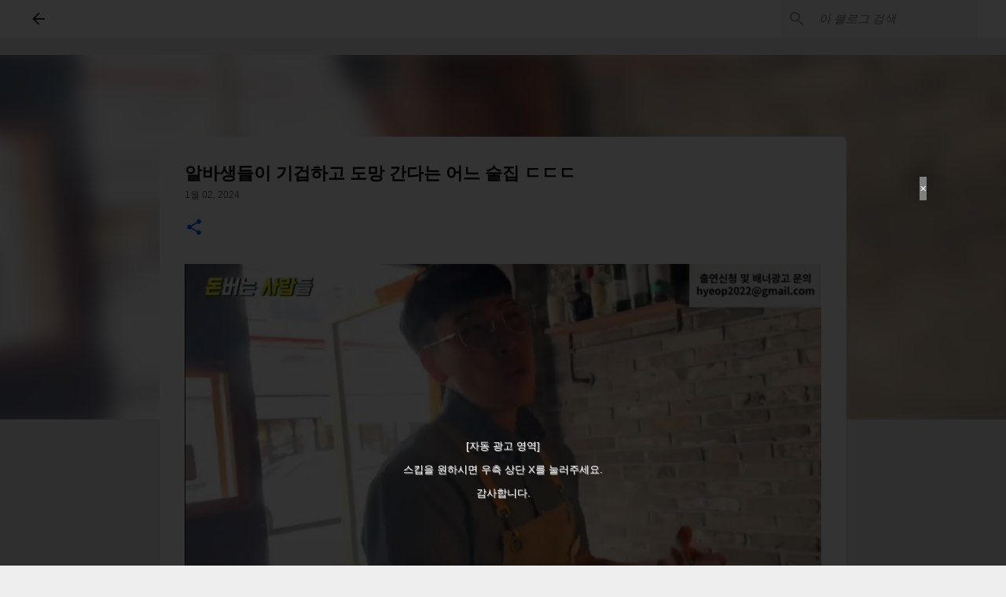

--- FILE ---
content_type: text/html; charset=UTF-8
request_url: https://www.gulman.xyz/2024/01/blog-post_179.html
body_size: 31892
content:
<!DOCTYPE html>
<html dir='ltr' xmlns='http://www.w3.org/1999/xhtml' xmlns:b='http://www.google.com/2005/gml/b' xmlns:data='http://www.google.com/2005/gml/data' xmlns:expr='http://www.google.com/2005/gml/expr'>
<head>
<meta content='width=device-width, initial-scale=1' name='viewport'/>
<meta content='546866575323985' property='fb:pages'/>
<meta content='enable=true ad_density=default' property='fb:use_automatic_ad_placement'/>
<meta content='pon7d0awcswvr60insfl8pcmtvlr41' name='facebook-domain-verification'/>
<title>알바생들이 기겁하고 도망 간다는 어느 술집 ㄷㄷㄷ</title>
<meta content='text/html; charset=UTF-8' http-equiv='Content-Type'/>
<!-- Chrome, Firefox OS and Opera -->
<meta content='#eeeeee' name='theme-color'/>
<!-- Windows Phone -->
<meta content='#eeeeee' name='msapplication-navbutton-color'/>
<meta content='blogger' name='generator'/>
<link href='https://www.gulman.xyz/favicon.ico' rel='icon' type='image/x-icon'/>
<link href='https://www.gulman.xyz/2024/01/blog-post_179.html' rel='canonical'/>
<link rel="alternate" type="application/atom+xml" title="Gulman - Atom" href="https://www.gulman.xyz/feeds/posts/default" />
<link rel="alternate" type="application/rss+xml" title="Gulman - RSS" href="https://www.gulman.xyz/feeds/posts/default?alt=rss" />
<link rel="service.post" type="application/atom+xml" title="Gulman - Atom" href="https://www.blogger.com/feeds/8360046992737917812/posts/default" />

<link rel="alternate" type="application/atom+xml" title="Gulman - Atom" href="https://www.gulman.xyz/feeds/5861275758695728596/comments/default" />
<!--Can't find substitution for tag [blog.ieCssRetrofitLinks]-->
<link href='https://image.pullbbang.com/image5/v3/img/upload/board/2023/12/20231206182655316.jpg' rel='image_src'/>
<meta content='https://www.gulman.xyz/2024/01/blog-post_179.html' property='og:url'/>
<meta content='알바생들이 기겁하고 도망 간다는 어느 술집 ㄷㄷㄷ' property='og:title'/>
<meta content='Facebook 처굴맨' property='og:description'/>
<meta content='https://lh3.googleusercontent.com/blogger_img_proxy/AEn0k_tt5qZ5rm_fL4pewM1VfDy1YykLVnh6Xse7MkxWhO7pcWyf82oDBWBv4d_OoPtaEkJyoRd4mURjP_Uqwt-U9C9qg7m3ZvjcgUu8CYyXCSgeUXsVvCTYPNcW3MFOeUdi1eOQrRisrLMv6dCx1lSpmDHY16l5gRd4nQ=w1200-h630-p-k-no-nu' property='og:image'/>
<script async='async' crossorigin='anonymous' src='https://pagead2.googlesyndication.com/pagead/js/adsbygoogle.js?client=ca-pub-1596214791527379'></script>
<script async='async' custom-element='amp-auto-ads' src='https://cdn.ampproject.org/v0/amp-auto-ads-0.1.js'></script>
<style type='text/css'>@font-face{font-family:'Lato';font-style:normal;font-weight:400;font-display:swap;src:url(//fonts.gstatic.com/s/lato/v25/S6uyw4BMUTPHjxAwXiWtFCfQ7A.woff2)format('woff2');unicode-range:U+0100-02BA,U+02BD-02C5,U+02C7-02CC,U+02CE-02D7,U+02DD-02FF,U+0304,U+0308,U+0329,U+1D00-1DBF,U+1E00-1E9F,U+1EF2-1EFF,U+2020,U+20A0-20AB,U+20AD-20C0,U+2113,U+2C60-2C7F,U+A720-A7FF;}@font-face{font-family:'Lato';font-style:normal;font-weight:400;font-display:swap;src:url(//fonts.gstatic.com/s/lato/v25/S6uyw4BMUTPHjx4wXiWtFCc.woff2)format('woff2');unicode-range:U+0000-00FF,U+0131,U+0152-0153,U+02BB-02BC,U+02C6,U+02DA,U+02DC,U+0304,U+0308,U+0329,U+2000-206F,U+20AC,U+2122,U+2191,U+2193,U+2212,U+2215,U+FEFF,U+FFFD;}@font-face{font-family:'Lato';font-style:normal;font-weight:700;font-display:swap;src:url(//fonts.gstatic.com/s/lato/v25/S6u9w4BMUTPHh6UVSwaPGQ3q5d0N7w.woff2)format('woff2');unicode-range:U+0100-02BA,U+02BD-02C5,U+02C7-02CC,U+02CE-02D7,U+02DD-02FF,U+0304,U+0308,U+0329,U+1D00-1DBF,U+1E00-1E9F,U+1EF2-1EFF,U+2020,U+20A0-20AB,U+20AD-20C0,U+2113,U+2C60-2C7F,U+A720-A7FF;}@font-face{font-family:'Lato';font-style:normal;font-weight:700;font-display:swap;src:url(//fonts.gstatic.com/s/lato/v25/S6u9w4BMUTPHh6UVSwiPGQ3q5d0.woff2)format('woff2');unicode-range:U+0000-00FF,U+0131,U+0152-0153,U+02BB-02BC,U+02C6,U+02DA,U+02DC,U+0304,U+0308,U+0329,U+2000-206F,U+20AC,U+2122,U+2191,U+2193,U+2212,U+2215,U+FEFF,U+FFFD;}@font-face{font-family:'Lato';font-style:normal;font-weight:900;font-display:swap;src:url(//fonts.gstatic.com/s/lato/v25/S6u9w4BMUTPHh50XSwaPGQ3q5d0N7w.woff2)format('woff2');unicode-range:U+0100-02BA,U+02BD-02C5,U+02C7-02CC,U+02CE-02D7,U+02DD-02FF,U+0304,U+0308,U+0329,U+1D00-1DBF,U+1E00-1E9F,U+1EF2-1EFF,U+2020,U+20A0-20AB,U+20AD-20C0,U+2113,U+2C60-2C7F,U+A720-A7FF;}@font-face{font-family:'Lato';font-style:normal;font-weight:900;font-display:swap;src:url(//fonts.gstatic.com/s/lato/v25/S6u9w4BMUTPHh50XSwiPGQ3q5d0.woff2)format('woff2');unicode-range:U+0000-00FF,U+0131,U+0152-0153,U+02BB-02BC,U+02C6,U+02DA,U+02DC,U+0304,U+0308,U+0329,U+2000-206F,U+20AC,U+2122,U+2191,U+2193,U+2212,U+2215,U+FEFF,U+FFFD;}@font-face{font-family:'Merriweather';font-style:italic;font-weight:300;font-stretch:100%;font-display:swap;src:url(//fonts.gstatic.com/s/merriweather/v33/u-4c0qyriQwlOrhSvowK_l5-eTxCVx0ZbwLvKH2Gk9hLmp0v5yA-xXPqCzLvF-adrHOg7iDTFw.woff2)format('woff2');unicode-range:U+0460-052F,U+1C80-1C8A,U+20B4,U+2DE0-2DFF,U+A640-A69F,U+FE2E-FE2F;}@font-face{font-family:'Merriweather';font-style:italic;font-weight:300;font-stretch:100%;font-display:swap;src:url(//fonts.gstatic.com/s/merriweather/v33/u-4c0qyriQwlOrhSvowK_l5-eTxCVx0ZbwLvKH2Gk9hLmp0v5yA-xXPqCzLvF--drHOg7iDTFw.woff2)format('woff2');unicode-range:U+0301,U+0400-045F,U+0490-0491,U+04B0-04B1,U+2116;}@font-face{font-family:'Merriweather';font-style:italic;font-weight:300;font-stretch:100%;font-display:swap;src:url(//fonts.gstatic.com/s/merriweather/v33/u-4c0qyriQwlOrhSvowK_l5-eTxCVx0ZbwLvKH2Gk9hLmp0v5yA-xXPqCzLvF-SdrHOg7iDTFw.woff2)format('woff2');unicode-range:U+0102-0103,U+0110-0111,U+0128-0129,U+0168-0169,U+01A0-01A1,U+01AF-01B0,U+0300-0301,U+0303-0304,U+0308-0309,U+0323,U+0329,U+1EA0-1EF9,U+20AB;}@font-face{font-family:'Merriweather';font-style:italic;font-weight:300;font-stretch:100%;font-display:swap;src:url(//fonts.gstatic.com/s/merriweather/v33/u-4c0qyriQwlOrhSvowK_l5-eTxCVx0ZbwLvKH2Gk9hLmp0v5yA-xXPqCzLvF-WdrHOg7iDTFw.woff2)format('woff2');unicode-range:U+0100-02BA,U+02BD-02C5,U+02C7-02CC,U+02CE-02D7,U+02DD-02FF,U+0304,U+0308,U+0329,U+1D00-1DBF,U+1E00-1E9F,U+1EF2-1EFF,U+2020,U+20A0-20AB,U+20AD-20C0,U+2113,U+2C60-2C7F,U+A720-A7FF;}@font-face{font-family:'Merriweather';font-style:italic;font-weight:300;font-stretch:100%;font-display:swap;src:url(//fonts.gstatic.com/s/merriweather/v33/u-4c0qyriQwlOrhSvowK_l5-eTxCVx0ZbwLvKH2Gk9hLmp0v5yA-xXPqCzLvF-udrHOg7iA.woff2)format('woff2');unicode-range:U+0000-00FF,U+0131,U+0152-0153,U+02BB-02BC,U+02C6,U+02DA,U+02DC,U+0304,U+0308,U+0329,U+2000-206F,U+20AC,U+2122,U+2191,U+2193,U+2212,U+2215,U+FEFF,U+FFFD;}@font-face{font-family:'Merriweather';font-style:italic;font-weight:400;font-stretch:100%;font-display:swap;src:url(//fonts.gstatic.com/s/merriweather/v33/u-4c0qyriQwlOrhSvowK_l5-eTxCVx0ZbwLvKH2Gk9hLmp0v5yA-xXPqCzLvF-adrHOg7iDTFw.woff2)format('woff2');unicode-range:U+0460-052F,U+1C80-1C8A,U+20B4,U+2DE0-2DFF,U+A640-A69F,U+FE2E-FE2F;}@font-face{font-family:'Merriweather';font-style:italic;font-weight:400;font-stretch:100%;font-display:swap;src:url(//fonts.gstatic.com/s/merriweather/v33/u-4c0qyriQwlOrhSvowK_l5-eTxCVx0ZbwLvKH2Gk9hLmp0v5yA-xXPqCzLvF--drHOg7iDTFw.woff2)format('woff2');unicode-range:U+0301,U+0400-045F,U+0490-0491,U+04B0-04B1,U+2116;}@font-face{font-family:'Merriweather';font-style:italic;font-weight:400;font-stretch:100%;font-display:swap;src:url(//fonts.gstatic.com/s/merriweather/v33/u-4c0qyriQwlOrhSvowK_l5-eTxCVx0ZbwLvKH2Gk9hLmp0v5yA-xXPqCzLvF-SdrHOg7iDTFw.woff2)format('woff2');unicode-range:U+0102-0103,U+0110-0111,U+0128-0129,U+0168-0169,U+01A0-01A1,U+01AF-01B0,U+0300-0301,U+0303-0304,U+0308-0309,U+0323,U+0329,U+1EA0-1EF9,U+20AB;}@font-face{font-family:'Merriweather';font-style:italic;font-weight:400;font-stretch:100%;font-display:swap;src:url(//fonts.gstatic.com/s/merriweather/v33/u-4c0qyriQwlOrhSvowK_l5-eTxCVx0ZbwLvKH2Gk9hLmp0v5yA-xXPqCzLvF-WdrHOg7iDTFw.woff2)format('woff2');unicode-range:U+0100-02BA,U+02BD-02C5,U+02C7-02CC,U+02CE-02D7,U+02DD-02FF,U+0304,U+0308,U+0329,U+1D00-1DBF,U+1E00-1E9F,U+1EF2-1EFF,U+2020,U+20A0-20AB,U+20AD-20C0,U+2113,U+2C60-2C7F,U+A720-A7FF;}@font-face{font-family:'Merriweather';font-style:italic;font-weight:400;font-stretch:100%;font-display:swap;src:url(//fonts.gstatic.com/s/merriweather/v33/u-4c0qyriQwlOrhSvowK_l5-eTxCVx0ZbwLvKH2Gk9hLmp0v5yA-xXPqCzLvF-udrHOg7iA.woff2)format('woff2');unicode-range:U+0000-00FF,U+0131,U+0152-0153,U+02BB-02BC,U+02C6,U+02DA,U+02DC,U+0304,U+0308,U+0329,U+2000-206F,U+20AC,U+2122,U+2191,U+2193,U+2212,U+2215,U+FEFF,U+FFFD;}@font-face{font-family:'Merriweather';font-style:normal;font-weight:400;font-stretch:100%;font-display:swap;src:url(//fonts.gstatic.com/s/merriweather/v33/u-4e0qyriQwlOrhSvowK_l5UcA6zuSYEqOzpPe3HOZJ5eX1WtLaQwmYiSeqnJ-mXq1Gi3iE.woff2)format('woff2');unicode-range:U+0460-052F,U+1C80-1C8A,U+20B4,U+2DE0-2DFF,U+A640-A69F,U+FE2E-FE2F;}@font-face{font-family:'Merriweather';font-style:normal;font-weight:400;font-stretch:100%;font-display:swap;src:url(//fonts.gstatic.com/s/merriweather/v33/u-4e0qyriQwlOrhSvowK_l5UcA6zuSYEqOzpPe3HOZJ5eX1WtLaQwmYiSequJ-mXq1Gi3iE.woff2)format('woff2');unicode-range:U+0301,U+0400-045F,U+0490-0491,U+04B0-04B1,U+2116;}@font-face{font-family:'Merriweather';font-style:normal;font-weight:400;font-stretch:100%;font-display:swap;src:url(//fonts.gstatic.com/s/merriweather/v33/u-4e0qyriQwlOrhSvowK_l5UcA6zuSYEqOzpPe3HOZJ5eX1WtLaQwmYiSeqlJ-mXq1Gi3iE.woff2)format('woff2');unicode-range:U+0102-0103,U+0110-0111,U+0128-0129,U+0168-0169,U+01A0-01A1,U+01AF-01B0,U+0300-0301,U+0303-0304,U+0308-0309,U+0323,U+0329,U+1EA0-1EF9,U+20AB;}@font-face{font-family:'Merriweather';font-style:normal;font-weight:400;font-stretch:100%;font-display:swap;src:url(//fonts.gstatic.com/s/merriweather/v33/u-4e0qyriQwlOrhSvowK_l5UcA6zuSYEqOzpPe3HOZJ5eX1WtLaQwmYiSeqkJ-mXq1Gi3iE.woff2)format('woff2');unicode-range:U+0100-02BA,U+02BD-02C5,U+02C7-02CC,U+02CE-02D7,U+02DD-02FF,U+0304,U+0308,U+0329,U+1D00-1DBF,U+1E00-1E9F,U+1EF2-1EFF,U+2020,U+20A0-20AB,U+20AD-20C0,U+2113,U+2C60-2C7F,U+A720-A7FF;}@font-face{font-family:'Merriweather';font-style:normal;font-weight:400;font-stretch:100%;font-display:swap;src:url(//fonts.gstatic.com/s/merriweather/v33/u-4e0qyriQwlOrhSvowK_l5UcA6zuSYEqOzpPe3HOZJ5eX1WtLaQwmYiSeqqJ-mXq1Gi.woff2)format('woff2');unicode-range:U+0000-00FF,U+0131,U+0152-0153,U+02BB-02BC,U+02C6,U+02DA,U+02DC,U+0304,U+0308,U+0329,U+2000-206F,U+20AC,U+2122,U+2191,U+2193,U+2212,U+2215,U+FEFF,U+FFFD;}@font-face{font-family:'Merriweather';font-style:normal;font-weight:700;font-stretch:100%;font-display:swap;src:url(//fonts.gstatic.com/s/merriweather/v33/u-4e0qyriQwlOrhSvowK_l5UcA6zuSYEqOzpPe3HOZJ5eX1WtLaQwmYiSeqnJ-mXq1Gi3iE.woff2)format('woff2');unicode-range:U+0460-052F,U+1C80-1C8A,U+20B4,U+2DE0-2DFF,U+A640-A69F,U+FE2E-FE2F;}@font-face{font-family:'Merriweather';font-style:normal;font-weight:700;font-stretch:100%;font-display:swap;src:url(//fonts.gstatic.com/s/merriweather/v33/u-4e0qyriQwlOrhSvowK_l5UcA6zuSYEqOzpPe3HOZJ5eX1WtLaQwmYiSequJ-mXq1Gi3iE.woff2)format('woff2');unicode-range:U+0301,U+0400-045F,U+0490-0491,U+04B0-04B1,U+2116;}@font-face{font-family:'Merriweather';font-style:normal;font-weight:700;font-stretch:100%;font-display:swap;src:url(//fonts.gstatic.com/s/merriweather/v33/u-4e0qyriQwlOrhSvowK_l5UcA6zuSYEqOzpPe3HOZJ5eX1WtLaQwmYiSeqlJ-mXq1Gi3iE.woff2)format('woff2');unicode-range:U+0102-0103,U+0110-0111,U+0128-0129,U+0168-0169,U+01A0-01A1,U+01AF-01B0,U+0300-0301,U+0303-0304,U+0308-0309,U+0323,U+0329,U+1EA0-1EF9,U+20AB;}@font-face{font-family:'Merriweather';font-style:normal;font-weight:700;font-stretch:100%;font-display:swap;src:url(//fonts.gstatic.com/s/merriweather/v33/u-4e0qyriQwlOrhSvowK_l5UcA6zuSYEqOzpPe3HOZJ5eX1WtLaQwmYiSeqkJ-mXq1Gi3iE.woff2)format('woff2');unicode-range:U+0100-02BA,U+02BD-02C5,U+02C7-02CC,U+02CE-02D7,U+02DD-02FF,U+0304,U+0308,U+0329,U+1D00-1DBF,U+1E00-1E9F,U+1EF2-1EFF,U+2020,U+20A0-20AB,U+20AD-20C0,U+2113,U+2C60-2C7F,U+A720-A7FF;}@font-face{font-family:'Merriweather';font-style:normal;font-weight:700;font-stretch:100%;font-display:swap;src:url(//fonts.gstatic.com/s/merriweather/v33/u-4e0qyriQwlOrhSvowK_l5UcA6zuSYEqOzpPe3HOZJ5eX1WtLaQwmYiSeqqJ-mXq1Gi.woff2)format('woff2');unicode-range:U+0000-00FF,U+0131,U+0152-0153,U+02BB-02BC,U+02C6,U+02DA,U+02DC,U+0304,U+0308,U+0329,U+2000-206F,U+20AC,U+2122,U+2191,U+2193,U+2212,U+2215,U+FEFF,U+FFFD;}@font-face{font-family:'Merriweather';font-style:normal;font-weight:900;font-stretch:100%;font-display:swap;src:url(//fonts.gstatic.com/s/merriweather/v33/u-4e0qyriQwlOrhSvowK_l5UcA6zuSYEqOzpPe3HOZJ5eX1WtLaQwmYiSeqnJ-mXq1Gi3iE.woff2)format('woff2');unicode-range:U+0460-052F,U+1C80-1C8A,U+20B4,U+2DE0-2DFF,U+A640-A69F,U+FE2E-FE2F;}@font-face{font-family:'Merriweather';font-style:normal;font-weight:900;font-stretch:100%;font-display:swap;src:url(//fonts.gstatic.com/s/merriweather/v33/u-4e0qyriQwlOrhSvowK_l5UcA6zuSYEqOzpPe3HOZJ5eX1WtLaQwmYiSequJ-mXq1Gi3iE.woff2)format('woff2');unicode-range:U+0301,U+0400-045F,U+0490-0491,U+04B0-04B1,U+2116;}@font-face{font-family:'Merriweather';font-style:normal;font-weight:900;font-stretch:100%;font-display:swap;src:url(//fonts.gstatic.com/s/merriweather/v33/u-4e0qyriQwlOrhSvowK_l5UcA6zuSYEqOzpPe3HOZJ5eX1WtLaQwmYiSeqlJ-mXq1Gi3iE.woff2)format('woff2');unicode-range:U+0102-0103,U+0110-0111,U+0128-0129,U+0168-0169,U+01A0-01A1,U+01AF-01B0,U+0300-0301,U+0303-0304,U+0308-0309,U+0323,U+0329,U+1EA0-1EF9,U+20AB;}@font-face{font-family:'Merriweather';font-style:normal;font-weight:900;font-stretch:100%;font-display:swap;src:url(//fonts.gstatic.com/s/merriweather/v33/u-4e0qyriQwlOrhSvowK_l5UcA6zuSYEqOzpPe3HOZJ5eX1WtLaQwmYiSeqkJ-mXq1Gi3iE.woff2)format('woff2');unicode-range:U+0100-02BA,U+02BD-02C5,U+02C7-02CC,U+02CE-02D7,U+02DD-02FF,U+0304,U+0308,U+0329,U+1D00-1DBF,U+1E00-1E9F,U+1EF2-1EFF,U+2020,U+20A0-20AB,U+20AD-20C0,U+2113,U+2C60-2C7F,U+A720-A7FF;}@font-face{font-family:'Merriweather';font-style:normal;font-weight:900;font-stretch:100%;font-display:swap;src:url(//fonts.gstatic.com/s/merriweather/v33/u-4e0qyriQwlOrhSvowK_l5UcA6zuSYEqOzpPe3HOZJ5eX1WtLaQwmYiSeqqJ-mXq1Gi.woff2)format('woff2');unicode-range:U+0000-00FF,U+0131,U+0152-0153,U+02BB-02BC,U+02C6,U+02DA,U+02DC,U+0304,U+0308,U+0329,U+2000-206F,U+20AC,U+2122,U+2191,U+2193,U+2212,U+2215,U+FEFF,U+FFFD;}@font-face{font-family:'Open Sans';font-style:normal;font-weight:700;font-stretch:100%;font-display:swap;src:url(//fonts.gstatic.com/s/opensans/v44/memSYaGs126MiZpBA-UvWbX2vVnXBbObj2OVZyOOSr4dVJWUgsg-1x4taVIUwaEQbjB_mQ.woff2)format('woff2');unicode-range:U+0460-052F,U+1C80-1C8A,U+20B4,U+2DE0-2DFF,U+A640-A69F,U+FE2E-FE2F;}@font-face{font-family:'Open Sans';font-style:normal;font-weight:700;font-stretch:100%;font-display:swap;src:url(//fonts.gstatic.com/s/opensans/v44/memSYaGs126MiZpBA-UvWbX2vVnXBbObj2OVZyOOSr4dVJWUgsg-1x4kaVIUwaEQbjB_mQ.woff2)format('woff2');unicode-range:U+0301,U+0400-045F,U+0490-0491,U+04B0-04B1,U+2116;}@font-face{font-family:'Open Sans';font-style:normal;font-weight:700;font-stretch:100%;font-display:swap;src:url(//fonts.gstatic.com/s/opensans/v44/memSYaGs126MiZpBA-UvWbX2vVnXBbObj2OVZyOOSr4dVJWUgsg-1x4saVIUwaEQbjB_mQ.woff2)format('woff2');unicode-range:U+1F00-1FFF;}@font-face{font-family:'Open Sans';font-style:normal;font-weight:700;font-stretch:100%;font-display:swap;src:url(//fonts.gstatic.com/s/opensans/v44/memSYaGs126MiZpBA-UvWbX2vVnXBbObj2OVZyOOSr4dVJWUgsg-1x4jaVIUwaEQbjB_mQ.woff2)format('woff2');unicode-range:U+0370-0377,U+037A-037F,U+0384-038A,U+038C,U+038E-03A1,U+03A3-03FF;}@font-face{font-family:'Open Sans';font-style:normal;font-weight:700;font-stretch:100%;font-display:swap;src:url(//fonts.gstatic.com/s/opensans/v44/memSYaGs126MiZpBA-UvWbX2vVnXBbObj2OVZyOOSr4dVJWUgsg-1x4iaVIUwaEQbjB_mQ.woff2)format('woff2');unicode-range:U+0307-0308,U+0590-05FF,U+200C-2010,U+20AA,U+25CC,U+FB1D-FB4F;}@font-face{font-family:'Open Sans';font-style:normal;font-weight:700;font-stretch:100%;font-display:swap;src:url(//fonts.gstatic.com/s/opensans/v44/memSYaGs126MiZpBA-UvWbX2vVnXBbObj2OVZyOOSr4dVJWUgsg-1x5caVIUwaEQbjB_mQ.woff2)format('woff2');unicode-range:U+0302-0303,U+0305,U+0307-0308,U+0310,U+0312,U+0315,U+031A,U+0326-0327,U+032C,U+032F-0330,U+0332-0333,U+0338,U+033A,U+0346,U+034D,U+0391-03A1,U+03A3-03A9,U+03B1-03C9,U+03D1,U+03D5-03D6,U+03F0-03F1,U+03F4-03F5,U+2016-2017,U+2034-2038,U+203C,U+2040,U+2043,U+2047,U+2050,U+2057,U+205F,U+2070-2071,U+2074-208E,U+2090-209C,U+20D0-20DC,U+20E1,U+20E5-20EF,U+2100-2112,U+2114-2115,U+2117-2121,U+2123-214F,U+2190,U+2192,U+2194-21AE,U+21B0-21E5,U+21F1-21F2,U+21F4-2211,U+2213-2214,U+2216-22FF,U+2308-230B,U+2310,U+2319,U+231C-2321,U+2336-237A,U+237C,U+2395,U+239B-23B7,U+23D0,U+23DC-23E1,U+2474-2475,U+25AF,U+25B3,U+25B7,U+25BD,U+25C1,U+25CA,U+25CC,U+25FB,U+266D-266F,U+27C0-27FF,U+2900-2AFF,U+2B0E-2B11,U+2B30-2B4C,U+2BFE,U+3030,U+FF5B,U+FF5D,U+1D400-1D7FF,U+1EE00-1EEFF;}@font-face{font-family:'Open Sans';font-style:normal;font-weight:700;font-stretch:100%;font-display:swap;src:url(//fonts.gstatic.com/s/opensans/v44/memSYaGs126MiZpBA-UvWbX2vVnXBbObj2OVZyOOSr4dVJWUgsg-1x5OaVIUwaEQbjB_mQ.woff2)format('woff2');unicode-range:U+0001-000C,U+000E-001F,U+007F-009F,U+20DD-20E0,U+20E2-20E4,U+2150-218F,U+2190,U+2192,U+2194-2199,U+21AF,U+21E6-21F0,U+21F3,U+2218-2219,U+2299,U+22C4-22C6,U+2300-243F,U+2440-244A,U+2460-24FF,U+25A0-27BF,U+2800-28FF,U+2921-2922,U+2981,U+29BF,U+29EB,U+2B00-2BFF,U+4DC0-4DFF,U+FFF9-FFFB,U+10140-1018E,U+10190-1019C,U+101A0,U+101D0-101FD,U+102E0-102FB,U+10E60-10E7E,U+1D2C0-1D2D3,U+1D2E0-1D37F,U+1F000-1F0FF,U+1F100-1F1AD,U+1F1E6-1F1FF,U+1F30D-1F30F,U+1F315,U+1F31C,U+1F31E,U+1F320-1F32C,U+1F336,U+1F378,U+1F37D,U+1F382,U+1F393-1F39F,U+1F3A7-1F3A8,U+1F3AC-1F3AF,U+1F3C2,U+1F3C4-1F3C6,U+1F3CA-1F3CE,U+1F3D4-1F3E0,U+1F3ED,U+1F3F1-1F3F3,U+1F3F5-1F3F7,U+1F408,U+1F415,U+1F41F,U+1F426,U+1F43F,U+1F441-1F442,U+1F444,U+1F446-1F449,U+1F44C-1F44E,U+1F453,U+1F46A,U+1F47D,U+1F4A3,U+1F4B0,U+1F4B3,U+1F4B9,U+1F4BB,U+1F4BF,U+1F4C8-1F4CB,U+1F4D6,U+1F4DA,U+1F4DF,U+1F4E3-1F4E6,U+1F4EA-1F4ED,U+1F4F7,U+1F4F9-1F4FB,U+1F4FD-1F4FE,U+1F503,U+1F507-1F50B,U+1F50D,U+1F512-1F513,U+1F53E-1F54A,U+1F54F-1F5FA,U+1F610,U+1F650-1F67F,U+1F687,U+1F68D,U+1F691,U+1F694,U+1F698,U+1F6AD,U+1F6B2,U+1F6B9-1F6BA,U+1F6BC,U+1F6C6-1F6CF,U+1F6D3-1F6D7,U+1F6E0-1F6EA,U+1F6F0-1F6F3,U+1F6F7-1F6FC,U+1F700-1F7FF,U+1F800-1F80B,U+1F810-1F847,U+1F850-1F859,U+1F860-1F887,U+1F890-1F8AD,U+1F8B0-1F8BB,U+1F8C0-1F8C1,U+1F900-1F90B,U+1F93B,U+1F946,U+1F984,U+1F996,U+1F9E9,U+1FA00-1FA6F,U+1FA70-1FA7C,U+1FA80-1FA89,U+1FA8F-1FAC6,U+1FACE-1FADC,U+1FADF-1FAE9,U+1FAF0-1FAF8,U+1FB00-1FBFF;}@font-face{font-family:'Open Sans';font-style:normal;font-weight:700;font-stretch:100%;font-display:swap;src:url(//fonts.gstatic.com/s/opensans/v44/memSYaGs126MiZpBA-UvWbX2vVnXBbObj2OVZyOOSr4dVJWUgsg-1x4vaVIUwaEQbjB_mQ.woff2)format('woff2');unicode-range:U+0102-0103,U+0110-0111,U+0128-0129,U+0168-0169,U+01A0-01A1,U+01AF-01B0,U+0300-0301,U+0303-0304,U+0308-0309,U+0323,U+0329,U+1EA0-1EF9,U+20AB;}@font-face{font-family:'Open Sans';font-style:normal;font-weight:700;font-stretch:100%;font-display:swap;src:url(//fonts.gstatic.com/s/opensans/v44/memSYaGs126MiZpBA-UvWbX2vVnXBbObj2OVZyOOSr4dVJWUgsg-1x4uaVIUwaEQbjB_mQ.woff2)format('woff2');unicode-range:U+0100-02BA,U+02BD-02C5,U+02C7-02CC,U+02CE-02D7,U+02DD-02FF,U+0304,U+0308,U+0329,U+1D00-1DBF,U+1E00-1E9F,U+1EF2-1EFF,U+2020,U+20A0-20AB,U+20AD-20C0,U+2113,U+2C60-2C7F,U+A720-A7FF;}@font-face{font-family:'Open Sans';font-style:normal;font-weight:700;font-stretch:100%;font-display:swap;src:url(//fonts.gstatic.com/s/opensans/v44/memSYaGs126MiZpBA-UvWbX2vVnXBbObj2OVZyOOSr4dVJWUgsg-1x4gaVIUwaEQbjA.woff2)format('woff2');unicode-range:U+0000-00FF,U+0131,U+0152-0153,U+02BB-02BC,U+02C6,U+02DA,U+02DC,U+0304,U+0308,U+0329,U+2000-206F,U+20AC,U+2122,U+2191,U+2193,U+2212,U+2215,U+FEFF,U+FFFD;}@font-face{font-family:'Ubuntu';font-style:normal;font-weight:400;font-display:swap;src:url(//fonts.gstatic.com/s/ubuntu/v21/4iCs6KVjbNBYlgoKcg72nU6AF7xm.woff2)format('woff2');unicode-range:U+0460-052F,U+1C80-1C8A,U+20B4,U+2DE0-2DFF,U+A640-A69F,U+FE2E-FE2F;}@font-face{font-family:'Ubuntu';font-style:normal;font-weight:400;font-display:swap;src:url(//fonts.gstatic.com/s/ubuntu/v21/4iCs6KVjbNBYlgoKew72nU6AF7xm.woff2)format('woff2');unicode-range:U+0301,U+0400-045F,U+0490-0491,U+04B0-04B1,U+2116;}@font-face{font-family:'Ubuntu';font-style:normal;font-weight:400;font-display:swap;src:url(//fonts.gstatic.com/s/ubuntu/v21/4iCs6KVjbNBYlgoKcw72nU6AF7xm.woff2)format('woff2');unicode-range:U+1F00-1FFF;}@font-face{font-family:'Ubuntu';font-style:normal;font-weight:400;font-display:swap;src:url(//fonts.gstatic.com/s/ubuntu/v21/4iCs6KVjbNBYlgoKfA72nU6AF7xm.woff2)format('woff2');unicode-range:U+0370-0377,U+037A-037F,U+0384-038A,U+038C,U+038E-03A1,U+03A3-03FF;}@font-face{font-family:'Ubuntu';font-style:normal;font-weight:400;font-display:swap;src:url(//fonts.gstatic.com/s/ubuntu/v21/4iCs6KVjbNBYlgoKcQ72nU6AF7xm.woff2)format('woff2');unicode-range:U+0100-02BA,U+02BD-02C5,U+02C7-02CC,U+02CE-02D7,U+02DD-02FF,U+0304,U+0308,U+0329,U+1D00-1DBF,U+1E00-1E9F,U+1EF2-1EFF,U+2020,U+20A0-20AB,U+20AD-20C0,U+2113,U+2C60-2C7F,U+A720-A7FF;}@font-face{font-family:'Ubuntu';font-style:normal;font-weight:400;font-display:swap;src:url(//fonts.gstatic.com/s/ubuntu/v21/4iCs6KVjbNBYlgoKfw72nU6AFw.woff2)format('woff2');unicode-range:U+0000-00FF,U+0131,U+0152-0153,U+02BB-02BC,U+02C6,U+02DA,U+02DC,U+0304,U+0308,U+0329,U+2000-206F,U+20AC,U+2122,U+2191,U+2193,U+2212,U+2215,U+FEFF,U+FFFD;}@font-face{font-family:'Ubuntu';font-style:normal;font-weight:500;font-display:swap;src:url(//fonts.gstatic.com/s/ubuntu/v21/4iCv6KVjbNBYlgoCjC3jvWyNPYZvg7UI.woff2)format('woff2');unicode-range:U+0460-052F,U+1C80-1C8A,U+20B4,U+2DE0-2DFF,U+A640-A69F,U+FE2E-FE2F;}@font-face{font-family:'Ubuntu';font-style:normal;font-weight:500;font-display:swap;src:url(//fonts.gstatic.com/s/ubuntu/v21/4iCv6KVjbNBYlgoCjC3jtGyNPYZvg7UI.woff2)format('woff2');unicode-range:U+0301,U+0400-045F,U+0490-0491,U+04B0-04B1,U+2116;}@font-face{font-family:'Ubuntu';font-style:normal;font-weight:500;font-display:swap;src:url(//fonts.gstatic.com/s/ubuntu/v21/4iCv6KVjbNBYlgoCjC3jvGyNPYZvg7UI.woff2)format('woff2');unicode-range:U+1F00-1FFF;}@font-face{font-family:'Ubuntu';font-style:normal;font-weight:500;font-display:swap;src:url(//fonts.gstatic.com/s/ubuntu/v21/4iCv6KVjbNBYlgoCjC3js2yNPYZvg7UI.woff2)format('woff2');unicode-range:U+0370-0377,U+037A-037F,U+0384-038A,U+038C,U+038E-03A1,U+03A3-03FF;}@font-face{font-family:'Ubuntu';font-style:normal;font-weight:500;font-display:swap;src:url(//fonts.gstatic.com/s/ubuntu/v21/4iCv6KVjbNBYlgoCjC3jvmyNPYZvg7UI.woff2)format('woff2');unicode-range:U+0100-02BA,U+02BD-02C5,U+02C7-02CC,U+02CE-02D7,U+02DD-02FF,U+0304,U+0308,U+0329,U+1D00-1DBF,U+1E00-1E9F,U+1EF2-1EFF,U+2020,U+20A0-20AB,U+20AD-20C0,U+2113,U+2C60-2C7F,U+A720-A7FF;}@font-face{font-family:'Ubuntu';font-style:normal;font-weight:500;font-display:swap;src:url(//fonts.gstatic.com/s/ubuntu/v21/4iCv6KVjbNBYlgoCjC3jsGyNPYZvgw.woff2)format('woff2');unicode-range:U+0000-00FF,U+0131,U+0152-0153,U+02BB-02BC,U+02C6,U+02DA,U+02DC,U+0304,U+0308,U+0329,U+2000-206F,U+20AC,U+2122,U+2191,U+2193,U+2212,U+2215,U+FEFF,U+FFFD;}@font-face{font-family:'Ubuntu';font-style:normal;font-weight:700;font-display:swap;src:url(//fonts.gstatic.com/s/ubuntu/v21/4iCv6KVjbNBYlgoCxCvjvWyNPYZvg7UI.woff2)format('woff2');unicode-range:U+0460-052F,U+1C80-1C8A,U+20B4,U+2DE0-2DFF,U+A640-A69F,U+FE2E-FE2F;}@font-face{font-family:'Ubuntu';font-style:normal;font-weight:700;font-display:swap;src:url(//fonts.gstatic.com/s/ubuntu/v21/4iCv6KVjbNBYlgoCxCvjtGyNPYZvg7UI.woff2)format('woff2');unicode-range:U+0301,U+0400-045F,U+0490-0491,U+04B0-04B1,U+2116;}@font-face{font-family:'Ubuntu';font-style:normal;font-weight:700;font-display:swap;src:url(//fonts.gstatic.com/s/ubuntu/v21/4iCv6KVjbNBYlgoCxCvjvGyNPYZvg7UI.woff2)format('woff2');unicode-range:U+1F00-1FFF;}@font-face{font-family:'Ubuntu';font-style:normal;font-weight:700;font-display:swap;src:url(//fonts.gstatic.com/s/ubuntu/v21/4iCv6KVjbNBYlgoCxCvjs2yNPYZvg7UI.woff2)format('woff2');unicode-range:U+0370-0377,U+037A-037F,U+0384-038A,U+038C,U+038E-03A1,U+03A3-03FF;}@font-face{font-family:'Ubuntu';font-style:normal;font-weight:700;font-display:swap;src:url(//fonts.gstatic.com/s/ubuntu/v21/4iCv6KVjbNBYlgoCxCvjvmyNPYZvg7UI.woff2)format('woff2');unicode-range:U+0100-02BA,U+02BD-02C5,U+02C7-02CC,U+02CE-02D7,U+02DD-02FF,U+0304,U+0308,U+0329,U+1D00-1DBF,U+1E00-1E9F,U+1EF2-1EFF,U+2020,U+20A0-20AB,U+20AD-20C0,U+2113,U+2C60-2C7F,U+A720-A7FF;}@font-face{font-family:'Ubuntu';font-style:normal;font-weight:700;font-display:swap;src:url(//fonts.gstatic.com/s/ubuntu/v21/4iCv6KVjbNBYlgoCxCvjsGyNPYZvgw.woff2)format('woff2');unicode-range:U+0000-00FF,U+0131,U+0152-0153,U+02BB-02BC,U+02C6,U+02DA,U+02DC,U+0304,U+0308,U+0329,U+2000-206F,U+20AC,U+2122,U+2191,U+2193,U+2212,U+2215,U+FEFF,U+FFFD;}</style>
<style id='page-skin-1' type='text/css'><!--
/*! normalize.css v3.0.1 | MIT License | git.io/normalize */html{font-family:sans-serif;-ms-text-size-adjust:100%;-webkit-text-size-adjust:100%}body{margin:0}article,aside,details,figcaption,figure,footer,header,hgroup,main,nav,section,summary{display:block}audio,canvas,progress,video{display:inline-block;vertical-align:baseline}audio:not([controls]){display:none;height:0}[hidden],template{display:none}a{background:transparent}a:active,a:hover{outline:0}abbr[title]{border-bottom:1px dotted}b,strong{font-weight:bold}dfn{font-style:italic}h1{font-size:2em;margin:.67em 0}mark{background:#ff0;color:#000}small{font-size:80%}sub,sup{font-size:75%;line-height:0;position:relative;vertical-align:baseline}sup{top:-0.5em}sub{bottom:-0.25em}img{border:0}svg:not(:root){overflow:hidden}figure{margin:1em 40px}hr{-moz-box-sizing:content-box;box-sizing:content-box;height:0}pre{overflow:auto}code,kbd,pre,samp{font-family:monospace,monospace;font-size:1em}button,input,optgroup,select,textarea{color:inherit;font:inherit;margin:0}button{overflow:visible}button,select{text-transform:none}button,html input[type="button"],input[type="reset"],input[type="submit"]{-webkit-appearance:button;cursor:pointer}button[disabled],html input[disabled]{cursor:default}button::-moz-focus-inner,input::-moz-focus-inner{border:0;padding:0}input{line-height:normal}input[type="checkbox"],input[type="radio"]{box-sizing:border-box;padding:0}input[type="number"]::-webkit-inner-spin-button,input[type="number"]::-webkit-outer-spin-button{height:auto}input[type="search"]{-webkit-appearance:textfield;-moz-box-sizing:content-box;-webkit-box-sizing:content-box;box-sizing:content-box}input[type="search"]::-webkit-search-cancel-button,input[type="search"]::-webkit-search-decoration{-webkit-appearance:none}fieldset{border:1px solid #c0c0c0;margin:0 2px;padding:.35em .625em .75em}legend{border:0;padding:0}textarea{overflow:auto}optgroup{font-weight:bold}table{border-collapse:collapse;border-spacing:0}td,th{padding:0}
/*!************************************************
* Blogger Template Style
* Name: Emporio
**************************************************/
body{
overflow-wrap:break-word;
word-break:break-word;
word-wrap:break-word
}
.hidden{
display:none
}
.invisible{
visibility:hidden
}
.container::after,.float-container::after{
clear:both;
content:'';
display:table
}
.clearboth{
clear:both
}
#comments .comment .comment-actions,.subscribe-popup .FollowByEmail .follow-by-email-submit{
background:0 0;
border:0;
box-shadow:none;
color:#0065ff;
cursor:pointer;
font-size:14px;
font-weight:700;
outline:0;
text-decoration:none;
text-transform:uppercase;
width:auto
}
.dim-overlay{
background-color:rgba(0,0,0,.54);
height:100vh;
left:0;
position:fixed;
top:0;
width:100%
}
#sharing-dim-overlay{
background-color:transparent
}
input::-ms-clear{
display:none
}
.blogger-logo,.svg-icon-24.blogger-logo{
fill:#ff9800;
opacity:1
}
.skip-navigation{
background-color:#fff;
box-sizing:border-box;
color:#000;
display:block;
height:0;
left:0;
line-height:50px;
overflow:hidden;
padding-top:0;
position:fixed;
text-align:center;
top:0;
-webkit-transition:box-shadow .3s,height .3s,padding-top .3s;
transition:box-shadow .3s,height .3s,padding-top .3s;
width:100%;
z-index:900
}
.skip-navigation:focus{
box-shadow:0 4px 5px 0 rgba(0,0,0,.14),0 1px 10px 0 rgba(0,0,0,.12),0 2px 4px -1px rgba(0,0,0,.2);
height:50px
}
#main{
outline:0
}
.main-heading{
position:absolute;
clip:rect(1px,1px,1px,1px);
padding:0;
border:0;
height:1px;
width:1px;
overflow:hidden
}
.Attribution{
margin-top:1em;
text-align:center
}
.Attribution .blogger img,.Attribution .blogger svg{
vertical-align:bottom
}
.Attribution .blogger img{
margin-right:.5em
}
.Attribution div{
line-height:24px;
margin-top:.5em
}
.Attribution .copyright,.Attribution .image-attribution{
font-size:.7em;
margin-top:1.5em
}
.BLOG_mobile_video_class{
display:none
}
.bg-photo{
background-attachment:scroll!important
}
body .CSS_LIGHTBOX{
z-index:900
}
.extendable .show-less,.extendable .show-more{
border-color:#0065ff;
color:#0065ff;
margin-top:8px
}
.extendable .show-less.hidden,.extendable .show-more.hidden{
display:none
}
.inline-ad{
display:none;
max-width:100%;
overflow:hidden
}
.adsbygoogle{
display:block
}
#cookieChoiceInfo{
bottom:0;
top:auto
}
iframe.b-hbp-video{
border:0
}
.post-body img{
max-width:100%
}
.post-body iframe{
max-width:100%
}
.post-body a[imageanchor="1"]{
display:inline-block
}
.byline{
margin-right:1em
}
.byline:last-child{
margin-right:0
}
.link-copied-dialog{
max-width:520px;
outline:0
}
.link-copied-dialog .modal-dialog-buttons{
margin-top:8px
}
.link-copied-dialog .goog-buttonset-default{
background:0 0;
border:0
}
.link-copied-dialog .goog-buttonset-default:focus{
outline:0
}
.paging-control-container{
margin-bottom:16px
}
.paging-control-container .paging-control{
display:inline-block
}
.paging-control-container .comment-range-text::after,.paging-control-container .paging-control{
color:#0065ff
}
.paging-control-container .comment-range-text,.paging-control-container .paging-control{
margin-right:8px
}
.paging-control-container .comment-range-text::after,.paging-control-container .paging-control::after{
content:'\00B7';
cursor:default;
padding-left:8px;
pointer-events:none
}
.paging-control-container .comment-range-text:last-child::after,.paging-control-container .paging-control:last-child::after{
content:none
}
.byline.reactions iframe{
height:20px
}
.b-notification{
color:#000;
background-color:#fff;
border-bottom:solid 1px #000;
box-sizing:border-box;
padding:16px 32px;
text-align:center
}
.b-notification.visible{
-webkit-transition:margin-top .3s cubic-bezier(.4,0,.2,1);
transition:margin-top .3s cubic-bezier(.4,0,.2,1)
}
.b-notification.invisible{
position:absolute
}
.b-notification-close{
position:absolute;
right:8px;
top:8px
}
.no-posts-message{
line-height:40px;
text-align:center
}
@media screen and (max-width:745px){
body.item-view .post-body a[imageanchor="1"][style*="float: left;"],body.item-view .post-body a[imageanchor="1"][style*="float: right;"]{
float:none!important;
clear:none!important
}
body.item-view .post-body a[imageanchor="1"] img{
display:block;
height:auto;
margin:0 auto
}
body.item-view .post-body>.separator:first-child>a[imageanchor="1"]:first-child{
margin-top:20px
}
.post-body a[imageanchor]{
display:block
}
body.item-view .post-body a[imageanchor="1"]{
margin-left:0!important;
margin-right:0!important
}
body.item-view .post-body a[imageanchor="1"]+a[imageanchor="1"]{
margin-top:16px
}
}
.item-control{
display:none
}
#comments{
border-top:1px dashed rgba(0,0,0,.54);
margin-top:20px;
padding:20px
}
#comments .comment-thread ol{
margin:0;
padding-left:0;
padding-left:0
}
#comments .comment .comment-replybox-single,#comments .comment-thread .comment-replies{
margin-left:60px
}
#comments .comment-thread .thread-count{
display:none
}
#comments .comment{
list-style-type:none;
padding:0 0 30px;
position:relative
}
#comments .comment .comment{
padding-bottom:8px
}
.comment .avatar-image-container{
position:absolute
}
.comment .avatar-image-container img{
border-radius:50%
}
.avatar-image-container svg,.comment .avatar-image-container .avatar-icon{
border-radius:50%;
border:solid 1px #0065ff;
box-sizing:border-box;
fill:#0065ff;
height:35px;
margin:0;
padding:7px;
width:35px
}
.comment .comment-block{
margin-top:10px;
margin-left:60px;
padding-bottom:0
}
#comments .comment-author-header-wrapper{
margin-left:40px
}
#comments .comment .thread-expanded .comment-block{
padding-bottom:20px
}
#comments .comment .comment-header .user,#comments .comment .comment-header .user a{
color:#000000;
font-style:normal;
font-weight:700
}
#comments .comment .comment-actions{
bottom:0;
margin-bottom:15px;
position:absolute
}
#comments .comment .comment-actions>*{
margin-right:8px
}
#comments .comment .comment-header .datetime{
bottom:0;
color:rgba(0,0,0,.54);
display:inline-block;
font-size:13px;
font-style:italic;
margin-left:8px
}
#comments .comment .comment-footer .comment-timestamp a,#comments .comment .comment-header .datetime a{
color:rgba(0,0,0,.54)
}
#comments .comment .comment-content,.comment .comment-body{
margin-top:12px;
word-break:break-word
}
.comment-body{
margin-bottom:12px
}
#comments.embed[data-num-comments="0"]{
border:0;
margin-top:0;
padding-top:0
}
#comments.embed[data-num-comments="0"] #comment-post-message,#comments.embed[data-num-comments="0"] div.comment-form>p,#comments.embed[data-num-comments="0"] p.comment-footer{
display:none
}
#comment-editor-src{
display:none
}
.comments .comments-content .loadmore.loaded{
max-height:0;
opacity:0;
overflow:hidden
}
.extendable .remaining-items{
height:0;
overflow:hidden;
-webkit-transition:height .3s cubic-bezier(.4,0,.2,1);
transition:height .3s cubic-bezier(.4,0,.2,1)
}
.extendable .remaining-items.expanded{
height:auto
}
.svg-icon-24,.svg-icon-24-button{
cursor:pointer;
height:24px;
width:24px;
min-width:24px
}
.touch-icon{
margin:-12px;
padding:12px
}
.touch-icon:active,.touch-icon:focus{
background-color:rgba(153,153,153,.4);
border-radius:50%
}
svg:not(:root).touch-icon{
overflow:visible
}
html[dir=rtl] .rtl-reversible-icon{
-webkit-transform:scaleX(-1);
-ms-transform:scaleX(-1);
transform:scaleX(-1)
}
.svg-icon-24-button,.touch-icon-button{
background:0 0;
border:0;
margin:0;
outline:0;
padding:0
}
.touch-icon-button .touch-icon:active,.touch-icon-button .touch-icon:focus{
background-color:transparent
}
.touch-icon-button:active .touch-icon,.touch-icon-button:focus .touch-icon{
background-color:rgba(153,153,153,.4);
border-radius:50%
}
.Profile .default-avatar-wrapper .avatar-icon{
border-radius:50%;
border:solid 1px #0065ff;
box-sizing:border-box;
fill:#0065ff;
margin:0
}
.Profile .individual .default-avatar-wrapper .avatar-icon{
padding:25px
}
.Profile .individual .avatar-icon,.Profile .individual .profile-img{
height:90px;
width:90px
}
.Profile .team .default-avatar-wrapper .avatar-icon{
padding:8px
}
.Profile .team .avatar-icon,.Profile .team .default-avatar-wrapper,.Profile .team .profile-img{
height:40px;
width:40px
}
.snippet-container{
margin:0;
position:relative;
overflow:hidden
}
.snippet-fade{
bottom:0;
box-sizing:border-box;
position:absolute;
width:96px
}
.snippet-fade{
right:0
}
.snippet-fade:after{
content:'\2026'
}
.snippet-fade:after{
float:right
}
.centered-top-container.sticky{
left:0;
position:fixed;
right:0;
top:0;
width:auto;
z-index:8;
-webkit-transition-property:opacity,-webkit-transform;
transition-property:opacity,-webkit-transform;
transition-property:transform,opacity;
transition-property:transform,opacity,-webkit-transform;
-webkit-transition-duration:.2s;
transition-duration:.2s;
-webkit-transition-timing-function:cubic-bezier(.4,0,.2,1);
transition-timing-function:cubic-bezier(.4,0,.2,1)
}
.centered-top-placeholder{
display:none
}
.collapsed-header .centered-top-placeholder{
display:block
}
.centered-top-container .Header .replaced h1,.centered-top-placeholder .Header .replaced h1{
display:none
}
.centered-top-container.sticky .Header .replaced h1{
display:block
}
.centered-top-container.sticky .Header .header-widget{
background:0 0
}
.centered-top-container.sticky .Header .header-image-wrapper{
display:none
}
.centered-top-container img,.centered-top-placeholder img{
max-width:100%
}
.collapsible{
-webkit-transition:height .3s cubic-bezier(.4,0,.2,1);
transition:height .3s cubic-bezier(.4,0,.2,1)
}
.collapsible,.collapsible>summary{
display:block;
overflow:hidden
}
.collapsible>:not(summary){
display:none
}
.collapsible[open]>:not(summary){
display:block
}
.collapsible:focus,.collapsible>summary:focus{
outline:0
}
.collapsible>summary{
cursor:pointer;
display:block;
padding:0
}
.collapsible:focus>summary,.collapsible>summary:focus{
background-color:transparent
}
.collapsible>summary::-webkit-details-marker{
display:none
}
.collapsible-title{
-webkit-box-align:center;
-webkit-align-items:center;
-ms-flex-align:center;
align-items:center;
display:-webkit-box;
display:-webkit-flex;
display:-ms-flexbox;
display:flex
}
.collapsible-title .title{
-webkit-box-flex:1;
-webkit-flex:1 1 auto;
-ms-flex:1 1 auto;
flex:1 1 auto;
-webkit-box-ordinal-group:1;
-webkit-order:0;
-ms-flex-order:0;
order:0;
overflow:hidden;
text-overflow:ellipsis;
white-space:nowrap
}
.collapsible-title .chevron-down,.collapsible[open] .collapsible-title .chevron-up{
display:block
}
.collapsible-title .chevron-up,.collapsible[open] .collapsible-title .chevron-down{
display:none
}
.flat-button{
cursor:pointer;
display:inline-block;
font-weight:700;
text-transform:uppercase;
border-radius:2px;
padding:8px;
margin:-8px
}
.flat-icon-button{
background:0 0;
border:0;
margin:0;
outline:0;
padding:0;
margin:-12px;
padding:12px;
cursor:pointer;
box-sizing:content-box;
display:inline-block;
line-height:0
}
.flat-icon-button,.flat-icon-button .splash-wrapper{
border-radius:50%
}
.flat-icon-button .splash.animate{
-webkit-animation-duration:.3s;
animation-duration:.3s
}
body#layout .bg-photo,body#layout .bg-photo-overlay{
display:none
}
body#layout .page_body{
padding:0;
position:relative;
top:0
}
body#layout .page{
display:inline-block;
left:inherit;
position:relative;
vertical-align:top;
width:540px
}
body#layout .centered{
max-width:954px
}
body#layout .navigation{
display:none
}
body#layout .sidebar-container{
display:inline-block;
width:40%
}
body#layout .hamburger-menu,body#layout .search{
display:none
}
.overflowable-container{
max-height:44px;
overflow:hidden;
position:relative
}
.overflow-button{
cursor:pointer
}
#overflowable-dim-overlay{
background:0 0
}
.overflow-popup{
box-shadow:0 2px 2px 0 rgba(0,0,0,.14),0 3px 1px -2px rgba(0,0,0,.2),0 1px 5px 0 rgba(0,0,0,.12);
background-color:#ffffff;
left:0;
max-width:calc(100% - 32px);
position:absolute;
top:0;
visibility:hidden;
z-index:101
}
.overflow-popup ul{
list-style:none
}
.overflow-popup .tabs li,.overflow-popup li{
display:block;
height:auto
}
.overflow-popup .tabs li{
padding-left:0;
padding-right:0
}
.overflow-button.hidden,.overflow-popup .tabs li.hidden,.overflow-popup li.hidden{
display:none
}
.widget.Sharing .sharing-button{
display:none
}
.widget.Sharing .sharing-buttons li{
padding:0
}
.widget.Sharing .sharing-buttons li span{
display:none
}
.post-share-buttons{
position:relative
}
.centered-bottom .share-buttons .svg-icon-24,.share-buttons .svg-icon-24{
fill:#ff9900
}
.sharing-open.touch-icon-button:active .touch-icon,.sharing-open.touch-icon-button:focus .touch-icon{
background-color:transparent
}
.share-buttons{
background-color:#ffffff;
border-radius:2px;
box-shadow:0 2px 2px 0 rgba(0,0,0,.14),0 3px 1px -2px rgba(0,0,0,.2),0 1px 5px 0 rgba(0,0,0,.12);
color:#000000;
list-style:none;
margin:0;
padding:8px 0;
position:absolute;
top:-11px;
min-width:200px;
z-index:101
}
.share-buttons.hidden{
display:none
}
.sharing-button{
background:0 0;
border:0;
margin:0;
outline:0;
padding:0;
cursor:pointer
}
.share-buttons li{
margin:0;
height:48px
}
.share-buttons li:last-child{
margin-bottom:0
}
.share-buttons li .sharing-platform-button{
box-sizing:border-box;
cursor:pointer;
display:block;
height:100%;
margin-bottom:0;
padding:0 16px;
position:relative;
width:100%
}
.share-buttons li .sharing-platform-button:focus,.share-buttons li .sharing-platform-button:hover{
background-color:rgba(128,128,128,.1);
outline:0
}
.share-buttons li svg[class*=" sharing-"],.share-buttons li svg[class^=sharing-]{
position:absolute;
top:10px
}
.share-buttons li span.sharing-platform-button{
position:relative;
top:0
}
.share-buttons li .platform-sharing-text{
display:block;
font-size:16px;
line-height:48px;
white-space:nowrap
}
.share-buttons li .platform-sharing-text{
margin-left:56px
}
.sidebar-container{
background-color:transparent;
max-width:298px;
overflow-y:auto;
-webkit-transition-property:-webkit-transform;
transition-property:-webkit-transform;
transition-property:transform;
transition-property:transform,-webkit-transform;
-webkit-transition-duration:.3s;
transition-duration:.3s;
-webkit-transition-timing-function:cubic-bezier(0,0,.2,1);
transition-timing-function:cubic-bezier(0,0,.2,1);
width:298px;
z-index:101;
-webkit-overflow-scrolling:touch
}
.sidebar-container .navigation{
line-height:0;
padding:16px
}
.sidebar-container .sidebar-back{
cursor:pointer
}
.sidebar-container .widget{
background:0 0;
margin:0 16px;
padding:16px 0
}
.sidebar-container .widget .title{
color:#0066ff;
margin:0
}
.sidebar-container .widget ul{
list-style:none;
margin:0;
padding:0
}
.sidebar-container .widget ul ul{
margin-left:1em
}
.sidebar-container .widget li{
font-size:16px;
line-height:normal
}
.sidebar-container .widget+.widget{
border-top:1px solid transparent
}
.BlogArchive li{
margin:16px 0
}
.BlogArchive li:last-child{
margin-bottom:0
}
.Label li a{
display:inline-block
}
.BlogArchive .post-count,.Label .label-count{
float:right;
margin-left:.25em
}
.BlogArchive .post-count::before,.Label .label-count::before{
content:'('
}
.BlogArchive .post-count::after,.Label .label-count::after{
content:')'
}
.widget.Translate .skiptranslate>div{
display:block!important
}
.widget.Profile .profile-link{
display:-webkit-box;
display:-webkit-flex;
display:-ms-flexbox;
display:flex
}
.widget.Profile .team-member .default-avatar-wrapper,.widget.Profile .team-member .profile-img{
-webkit-box-flex:0;
-webkit-flex:0 0 auto;
-ms-flex:0 0 auto;
flex:0 0 auto;
margin-right:1em
}
.widget.Profile .individual .profile-link{
-webkit-box-orient:vertical;
-webkit-box-direction:normal;
-webkit-flex-direction:column;
-ms-flex-direction:column;
flex-direction:column
}
.widget.Profile .team .profile-link .profile-name{
-webkit-align-self:center;
-ms-flex-item-align:center;
-ms-grid-row-align:center;
align-self:center;
display:block;
-webkit-box-flex:1;
-webkit-flex:1 1 auto;
-ms-flex:1 1 auto;
flex:1 1 auto
}
.dim-overlay{
background-color:rgba(0,0,0,.54);
z-index:100
}
body.sidebar-visible{
overflow-y:hidden
}
@media screen and (max-width:611px){
.sidebar-container{
bottom:0;
position:fixed;
top:0;
left:auto;
right:0
}
.sidebar-container.sidebar-invisible{
-webkit-transition-timing-function:cubic-bezier(.4,0,.6,1);
transition-timing-function:cubic-bezier(.4,0,.6,1);
-webkit-transform:translateX(100%);
-ms-transform:translateX(100%);
transform:translateX(100%)
}
}
.dialog{
box-shadow:0 2px 2px 0 rgba(0,0,0,.14),0 3px 1px -2px rgba(0,0,0,.2),0 1px 5px 0 rgba(0,0,0,.12);
background:#FFFFFF;
box-sizing:border-box;
color:#000000;
padding:30px;
position:fixed;
text-align:center;
width:calc(100% - 24px);
z-index:101
}
.dialog input[type=email],.dialog input[type=text]{
background-color:transparent;
border:0;
border-bottom:solid 1px rgba(0,0,0,.12);
color:#000000;
display:block;
font-family:Ubuntu, sans-serif;
font-size:16px;
line-height:24px;
margin:auto;
padding-bottom:7px;
outline:0;
text-align:center;
width:100%
}
.dialog input[type=email]::-webkit-input-placeholder,.dialog input[type=text]::-webkit-input-placeholder{
color:rgba(0,0,0,.5)
}
.dialog input[type=email]::-moz-placeholder,.dialog input[type=text]::-moz-placeholder{
color:rgba(0,0,0,.5)
}
.dialog input[type=email]:-ms-input-placeholder,.dialog input[type=text]:-ms-input-placeholder{
color:rgba(0,0,0,.5)
}
.dialog input[type=email]::placeholder,.dialog input[type=text]::placeholder{
color:rgba(0,0,0,.5)
}
.dialog input[type=email]:focus,.dialog input[type=text]:focus{
border-bottom:solid 2px #0065ff;
padding-bottom:6px
}
.dialog input.no-cursor{
color:transparent;
text-shadow:0 0 0 #000000
}
.dialog input.no-cursor:focus{
outline:0
}
.dialog input.no-cursor:focus{
outline:0
}
.dialog input[type=submit]{
font-family:Ubuntu, sans-serif
}
.dialog .goog-buttonset-default{
color:#0065ff
}
.loading-spinner-large{
-webkit-animation:mspin-rotate 1.568s infinite linear;
animation:mspin-rotate 1.568s infinite linear;
height:48px;
overflow:hidden;
position:absolute;
width:48px;
z-index:200
}
.loading-spinner-large>div{
-webkit-animation:mspin-revrot 5332ms infinite steps(4);
animation:mspin-revrot 5332ms infinite steps(4)
}
.loading-spinner-large>div>div{
-webkit-animation:mspin-singlecolor-large-film 1333ms infinite steps(81);
animation:mspin-singlecolor-large-film 1333ms infinite steps(81);
background-size:100%;
height:48px;
width:3888px
}
.mspin-black-large>div>div,.mspin-grey_54-large>div>div{
background-image:url(https://www.blogblog.com/indie/mspin_black_large.svg)
}
.mspin-white-large>div>div{
background-image:url(https://www.blogblog.com/indie/mspin_white_large.svg)
}
.mspin-grey_54-large{
opacity:.54
}
@-webkit-keyframes mspin-singlecolor-large-film{
from{
-webkit-transform:translateX(0);
transform:translateX(0)
}
to{
-webkit-transform:translateX(-3888px);
transform:translateX(-3888px)
}
}
@keyframes mspin-singlecolor-large-film{
from{
-webkit-transform:translateX(0);
transform:translateX(0)
}
to{
-webkit-transform:translateX(-3888px);
transform:translateX(-3888px)
}
}
@-webkit-keyframes mspin-rotate{
from{
-webkit-transform:rotate(0);
transform:rotate(0)
}
to{
-webkit-transform:rotate(360deg);
transform:rotate(360deg)
}
}
@keyframes mspin-rotate{
from{
-webkit-transform:rotate(0);
transform:rotate(0)
}
to{
-webkit-transform:rotate(360deg);
transform:rotate(360deg)
}
}
@-webkit-keyframes mspin-revrot{
from{
-webkit-transform:rotate(0);
transform:rotate(0)
}
to{
-webkit-transform:rotate(-360deg);
transform:rotate(-360deg)
}
}
@keyframes mspin-revrot{
from{
-webkit-transform:rotate(0);
transform:rotate(0)
}
to{
-webkit-transform:rotate(-360deg);
transform:rotate(-360deg)
}
}
.subscribe-popup{
max-width:364px
}
.subscribe-popup h3{
color:#000000;
font-size:1.8em;
margin-top:0
}
.subscribe-popup .FollowByEmail h3{
display:none
}
.subscribe-popup .FollowByEmail .follow-by-email-submit{
color:#0065ff;
display:inline-block;
margin:0 auto;
margin-top:24px;
width:auto;
white-space:normal
}
.subscribe-popup .FollowByEmail .follow-by-email-submit:disabled{
cursor:default;
opacity:.3
}
@media (max-width:800px){
.blog-name div.widget.Subscribe{
margin-bottom:16px
}
body.item-view .blog-name div.widget.Subscribe{
margin:8px auto 16px auto;
width:100%
}
}
.sidebar-container .svg-icon-24{
fill:#0065ff
}
.centered-top .svg-icon-24{
fill:#2e2e2e
}
.centered-bottom .svg-icon-24.touch-icon,.centered-bottom a .svg-icon-24,.centered-bottom button .svg-icon-24{
fill:#0065ff
}
.post-wrapper .svg-icon-24.touch-icon,.post-wrapper a .svg-icon-24,.post-wrapper button .svg-icon-24{
fill:#0065ff
}
.centered-bottom .share-buttons .svg-icon-24,.share-buttons .svg-icon-24{
fill:#ff9900
}
.svg-icon-24.hamburger-menu{
fill:#0065ff
}
body#layout .page_body{
padding:0;
position:relative;
top:0
}
body#layout .page{
display:inline-block;
left:inherit;
position:relative;
vertical-align:top;
width:540px
}
body{
background:#f7f7f7 none repeat scroll top left;
background-color:#eeeeee;
background-size:cover;
color:#000000;
font:normal normal 17px Ubuntu, sans-serif;
margin:0;
min-height:100vh
}
h3,h3.title{
color:#000000
}
.post-wrapper .post-title,.post-wrapper .post-title a,.post-wrapper .post-title a:hover,.post-wrapper .post-title a:visited{
color:#000000
}
a{
color:#0065ff;
font-style:normal;
text-decoration:none
}
a:visited{
color:#0065ff
}
a:hover{
color:#0065ff
}
blockquote{
color:#000000;
font:normal normal 16px Arial, Tahoma, Helvetica, FreeSans, sans-serif;
font-size:x-large;
font-style:italic;
font-weight:300;
text-align:center
}
.dim-overlay{
z-index:100
}
.page{
box-sizing:border-box;
display:-webkit-box;
display:-webkit-flex;
display:-ms-flexbox;
display:flex;
-webkit-box-orient:vertical;
-webkit-box-direction:normal;
-webkit-flex-direction:column;
-ms-flex-direction:column;
flex-direction:column;
min-height:100vh;
padding-bottom:1em
}
.page>*{
-webkit-box-flex:0;
-webkit-flex:0 0 auto;
-ms-flex:0 0 auto;
flex:0 0 auto
}
.page>#footer{
margin-top:auto
}
.bg-photo-container{
overflow:hidden
}
.bg-photo-container,.bg-photo-container .bg-photo{
height:464px;
width:100%
}
.bg-photo-container .bg-photo{
background-position:center;
background-size:cover;
z-index:-1
}
.centered{
margin:0 auto;
position:relative;
width:1239px
}
.centered .main,.centered .main-container{
float:left
}
.centered .main{
padding-bottom:1em
}
.centered .centered-bottom::after{
clear:both;
content:'';
display:table
}
@media (min-width:1383px){
.page_body.has-vertical-ads .centered{
width:1382px
}
}
@media (min-width:1069px) and (max-width:1239px){
.centered{
width:925px
}
}
@media (min-width:1069px) and (max-width:1382px){
.page_body.has-vertical-ads .centered{
width:1068px
}
}
@media (max-width:1068px){
.centered{
width:611px
}
}
@media (max-width:611px){
.centered{
max-width:600px;
width:100%
}
}
.feed-view .post-wrapper.hero,.main,.main-container,.post-filter-message,.top-nav .section{
width:926px
}
@media (min-width:1069px) and (max-width:1239px){
.feed-view .post-wrapper.hero,.main,.main-container,.post-filter-message,.top-nav .section{
width:612px
}
}
@media (min-width:1069px) and (max-width:1382px){
.feed-view .page_body.has-vertical-ads .post-wrapper.hero,.page_body.has-vertical-ads .feed-view .post-wrapper.hero,.page_body.has-vertical-ads .main,.page_body.has-vertical-ads .main-container,.page_body.has-vertical-ads .post-filter-message,.page_body.has-vertical-ads .top-nav .section{
width:612px
}
}
@media (max-width:1068px){
.feed-view .post-wrapper.hero,.main,.main-container,.post-filter-message,.top-nav .section{
width:auto
}
}
.widget .title{
font-size:19.125px;
line-height:29.75px;
margin:19.125px 0
}
.extendable .show-less,.extendable .show-more{
color:#0065ff;
font:500 12px Ubuntu, sans-serif;
cursor:pointer;
text-transform:uppercase;
margin:0 -16px;
padding:16px
}
.widget.Profile{
font:normal normal 17px Ubuntu, sans-serif
}
.sidebar-container .widget.Profile{
padding:16px
}
.widget.Profile h2{
display:none
}
.widget.Profile .title{
margin:16px 32px
}
.widget.Profile .profile-img{
border-radius:50%
}
.widget.Profile .individual{
display:-webkit-box;
display:-webkit-flex;
display:-ms-flexbox;
display:flex
}
.widget.Profile .individual .profile-info{
-webkit-align-self:center;
-ms-flex-item-align:center;
-ms-grid-row-align:center;
align-self:center;
margin-left:16px
}
.widget.Profile .profile-datablock{
margin-top:0;
margin-bottom:.75em
}
.widget.Profile .profile-link{
background-image:none!important;
font-family:inherit;
overflow:hidden;
max-width:100%
}
.widget.Profile .individual .profile-link{
margin:0 -10px;
padding:0 10px;
display:block
}
.widget.Profile .individual .profile-data a.profile-link.g-profile,.widget.Profile .team a.profile-link.g-profile .profile-name{
font:normal bold 16px Arial, Tahoma, Helvetica, FreeSans, sans-serif;
color:#0066ff;
margin-bottom:.75em
}
.widget.Profile .individual .profile-data a.profile-link.g-profile{
line-height:1.25
}
.widget.Profile .individual>a:first-child{
-webkit-flex-shrink:0;
-ms-flex-negative:0;
flex-shrink:0
}
.widget.Profile .profile-textblock{
display:none
}
.widget.Profile dd{
margin:0
}
.widget.Profile ul{
list-style:none;
padding:0
}
.widget.Profile ul li{
margin:10px 0 30px
}
.widget.Profile .team .extendable,.widget.Profile .team .extendable .first-items,.widget.Profile .team .extendable .remaining-items{
margin:0;
padding:0;
max-width:100%
}
.widget.Profile .team-member .profile-name-container{
-webkit-box-flex:0;
-webkit-flex:0 1 auto;
-ms-flex:0 1 auto;
flex:0 1 auto
}
.widget.Profile .team .extendable .show-less,.widget.Profile .team .extendable .show-more{
position:relative;
left:56px
}
#comments a,.post-wrapper a{
color:#0065ff
}
div.widget.Blog .blog-posts .post-outer{
border:0
}
div.widget.Blog .post-outer{
padding-bottom:0
}
.post .thumb{
float:left;
height:20%;
width:20%
}
.no-posts-message,.status-msg-body{
margin:10px 0
}
.blog-pager{
text-align:center
}
.post-title{
margin:0
}
.post-title,.post-title a{
font:normal bold 22px Arial, Tahoma, Helvetica, FreeSans, sans-serif
}
.post-body{
color:#000000;
display:block;
font:normal normal 16px Arial, Tahoma, Helvetica, FreeSans, sans-serif;
line-height:30px;
margin:0
}
.post-snippet{
color:#000000;
font:normal normal 14px Arial, Tahoma, Helvetica, FreeSans, sans-serif;
line-height:52px;
margin:8px 0;
max-height:156px
}
.post-snippet .snippet-fade{
background:-webkit-linear-gradient(left,#FFFFFF 0,#FFFFFF 20%,rgba(255, 255, 255, 0) 100%);
background:linear-gradient(to left,#FFFFFF 0,#FFFFFF 20%,rgba(255, 255, 255, 0) 100%);
color:#000000;
bottom:0;
position:absolute
}
.post-body img{
height:inherit;
max-width:100%
}
.byline,.byline.post-author a,.byline.post-timestamp a{
color:#5c5c5c;
font:normal normal 12px Arial, Tahoma, Helvetica, FreeSans, sans-serif
}
.byline.post-author{
text-transform:lowercase
}
.byline.post-author a{
text-transform:none
}
.item-byline .byline,.post-header .byline{
margin-right:0
}
.post-share-buttons .share-buttons{
background:#ffffff;
color:#000000;
font:normal normal 14px Arial, Tahoma, Helvetica, FreeSans, sans-serif
}
.tr-caption{
color:#000000;
font:normal normal 16px Arial, Tahoma, Helvetica, FreeSans, sans-serif;
font-size:1.1em;
font-style:italic
}
.post-filter-message{
background-color:#0065ff;
box-sizing:border-box;
color:#fafafa;
display:-webkit-box;
display:-webkit-flex;
display:-ms-flexbox;
display:flex;
font:normal normal 18px Arial, Tahoma, Helvetica, FreeSans, sans-serif;
margin-bottom:16px;
margin-top:32px;
padding:12px 16px
}
.post-filter-message>div:first-child{
-webkit-box-flex:1;
-webkit-flex:1 0 auto;
-ms-flex:1 0 auto;
flex:1 0 auto
}
.post-filter-message a{
color:#0065ff;
font:500 12px Ubuntu, sans-serif;
cursor:pointer;
text-transform:uppercase;
color:#fafafa;
padding-left:30px;
white-space:nowrap
}
.post-filter-message .search-label,.post-filter-message .search-query{
font-style:italic;
quotes:'\201c' '\201d' '\2018' '\2019'
}
.post-filter-message .search-label::before,.post-filter-message .search-query::before{
content:open-quote
}
.post-filter-message .search-label::after,.post-filter-message .search-query::after{
content:close-quote
}
#blog-pager{
margin-top:2em;
margin-bottom:1em
}
#blog-pager a{
color:#0065ff;
font:500 12px Ubuntu, sans-serif;
cursor:pointer;
text-transform:uppercase
}
.Label{
overflow-x:hidden
}
.Label ul{
list-style:none;
padding:0
}
.Label li{
display:inline-block;
overflow:hidden;
max-width:100%;
text-overflow:ellipsis;
white-space:nowrap
}
.Label .first-ten{
margin-top:16px
}
.Label .show-all{
border-color:#0065ff;
color:#0065ff;
cursor:pointer;
display:inline-block;
font-style:normal;
margin-top:8px;
text-transform:uppercase
}
.Label .show-all.hidden{
display:inline-block
}
.Label li a,.Label span.label-size,.byline.post-labels a{
background-color:rgba(0,0,0,.1);
border-radius:2px;
color:#000000;
cursor:pointer;
display:inline-block;
font:normal normal 100% Arial, Tahoma, Helvetica, FreeSans, sans-serif;
line-height:1.5;
margin:4px 4px 4px 0;
padding:4px 8px;
text-transform:uppercase;
vertical-align:middle
}
body.item-view .byline.post-labels a{
background-color:rgba(0,101,255,.1);
color:#0065ff
}
.FeaturedPost .item-thumbnail img{
max-width:100%
}
.sidebar-container .FeaturedPost .post-title a{
color:#000000;
font:normal bold 15px Open Sans
}
body.item-view .PopularPosts{
display:inline-block;
overflow-y:auto;
vertical-align:top;
width:280px
}
.PopularPosts h3.title{
font:normal bold 16px Arial, Tahoma, Helvetica, FreeSans, sans-serif
}
.PopularPosts .post-title{
margin:0 0 16px
}
.PopularPosts .post-title a{
color:#000000;
font:normal bold 15px Open Sans;
line-height:24px
}
.PopularPosts .item-thumbnail{
clear:both;
height:152px;
overflow-y:hidden;
width:100%
}
.PopularPosts .item-thumbnail img{
padding:0;
width:100%
}
.PopularPosts .popular-posts-snippet{
color:#000000;
font:normal bold 14px Arial, Tahoma, Helvetica, FreeSans, sans-serif;
line-height:24px;
max-height:calc(24px * 4);
overflow:hidden
}
.PopularPosts .popular-posts-snippet .snippet-fade{
color:#000000
}
.PopularPosts .post{
margin:30px 0;
position:relative
}
.PopularPosts .post+.post{
padding-top:1em
}
.popular-posts-snippet .snippet-fade{
background:-webkit-linear-gradient(left,transparent 0,transparent 20%,rgba(0, 0, 0, 0) 100%);
background:linear-gradient(to left,transparent 0,transparent 20%,rgba(0, 0, 0, 0) 100%);
right:0;
height:24px;
line-height:24px;
position:absolute;
top:calc(24px * 3);
width:96px
}
.Attribution{
color:#0065ff
}
.Attribution a,.Attribution a:hover,.Attribution a:visited{
color:rgba(0, 0, 0, 0)
}
.Attribution svg{
fill:#5c5c5c
}
.inline-ad{
margin-bottom:16px
}
.item-view .inline-ad{
display:block
}
.vertical-ad-container{
float:left;
margin-left:15px;
min-height:1px;
width:128px
}
.item-view .vertical-ad-container{
margin-top:30px
}
.inline-ad-placeholder,.vertical-ad-placeholder{
background:#FFFFFF;
border:1px solid #000;
opacity:.9;
vertical-align:middle;
text-align:center
}
.inline-ad-placeholder span,.vertical-ad-placeholder span{
margin-top:290px;
display:block;
text-transform:uppercase;
font-weight:700;
color:#000000
}
.vertical-ad-placeholder{
height:600px
}
.vertical-ad-placeholder span{
margin-top:290px;
padding:0 40px
}
.inline-ad-placeholder{
height:90px
}
.inline-ad-placeholder span{
margin-top:35px
}
.centered-top-container.sticky,.sticky .centered-top{
background-color:#FFFFFF
}
.centered-top{
-webkit-box-align:start;
-webkit-align-items:flex-start;
-ms-flex-align:start;
align-items:flex-start;
display:-webkit-box;
display:-webkit-flex;
display:-ms-flexbox;
display:flex;
-webkit-flex-wrap:wrap;
-ms-flex-wrap:wrap;
flex-wrap:wrap;
margin:0 auto;
padding-top:40px;
max-width:1239px
}
.page_body.has-vertical-ads .centered-top{
max-width:1382px
}
.centered-top .blog-name,.centered-top .hamburger-section,.centered-top .search{
margin-left:16px
}
.centered-top .return_link{
-webkit-box-flex:0;
-webkit-flex:0 0 auto;
-ms-flex:0 0 auto;
flex:0 0 auto;
height:24px;
-webkit-box-ordinal-group:1;
-webkit-order:0;
-ms-flex-order:0;
order:0;
width:24px
}
.centered-top .blog-name{
-webkit-box-flex:1;
-webkit-flex:1 1 0;
-ms-flex:1 1 0px;
flex:1 1 0;
-webkit-box-ordinal-group:2;
-webkit-order:1;
-ms-flex-order:1;
order:1
}
.centered-top .search{
-webkit-box-flex:0;
-webkit-flex:0 0 auto;
-ms-flex:0 0 auto;
flex:0 0 auto;
-webkit-box-ordinal-group:3;
-webkit-order:2;
-ms-flex-order:2;
order:2
}
.centered-top .hamburger-section{
display:none;
-webkit-box-flex:0;
-webkit-flex:0 0 auto;
-ms-flex:0 0 auto;
flex:0 0 auto;
-webkit-box-ordinal-group:4;
-webkit-order:3;
-ms-flex-order:3;
order:3
}
.centered-top .subscribe-section-container{
-webkit-box-flex:1;
-webkit-flex:1 0 100%;
-ms-flex:1 0 100%;
flex:1 0 100%;
-webkit-box-ordinal-group:5;
-webkit-order:4;
-ms-flex-order:4;
order:4
}
.centered-top .top-nav{
-webkit-box-flex:1;
-webkit-flex:1 0 100%;
-ms-flex:1 0 100%;
flex:1 0 100%;
margin-top:32px;
-webkit-box-ordinal-group:6;
-webkit-order:5;
-ms-flex-order:5;
order:5
}
.sticky .centered-top{
-webkit-box-align:center;
-webkit-align-items:center;
-ms-flex-align:center;
align-items:center;
box-sizing:border-box;
-webkit-flex-wrap:nowrap;
-ms-flex-wrap:nowrap;
flex-wrap:nowrap;
padding:0 16px
}
.sticky .centered-top .blog-name{
-webkit-box-flex:0;
-webkit-flex:0 1 auto;
-ms-flex:0 1 auto;
flex:0 1 auto;
max-width:none;
min-width:0
}
.sticky .centered-top .subscribe-section-container{
border-left:1px solid #5c5c5c;
-webkit-box-flex:1;
-webkit-flex:1 0 auto;
-ms-flex:1 0 auto;
flex:1 0 auto;
margin:0 16px;
-webkit-box-ordinal-group:3;
-webkit-order:2;
-ms-flex-order:2;
order:2
}
.sticky .centered-top .search{
-webkit-box-flex:1;
-webkit-flex:1 0 auto;
-ms-flex:1 0 auto;
flex:1 0 auto;
-webkit-box-ordinal-group:4;
-webkit-order:3;
-ms-flex-order:3;
order:3
}
.sticky .centered-top .hamburger-section{
-webkit-box-ordinal-group:5;
-webkit-order:4;
-ms-flex-order:4;
order:4
}
.sticky .centered-top .top-nav{
display:none
}
.search{
position:relative;
width:250px
}
.search,.search .search-expand,.search .section{
height:48px
}
.search .search-expand{
background:0 0;
border:0;
margin:0;
outline:0;
padding:0;
display:none;
margin-left:auto
}
.search .search-expand-text{
display:none
}
.search .search-expand .svg-icon-24,.search .search-submit-container .svg-icon-24{
fill:rgba(0,0,0,0.376);
-webkit-transition:.3s fill cubic-bezier(.4,0,.2,1);
transition:.3s fill cubic-bezier(.4,0,.2,1)
}
.search h3{
display:none
}
.search .section{
background-color:rgba(0,0,0,0.027);
box-sizing:border-box;
right:0;
line-height:24px;
overflow-x:hidden;
position:absolute;
top:0;
-webkit-transition-duration:.3s;
transition-duration:.3s;
-webkit-transition-property:background-color,width;
transition-property:background-color,width;
-webkit-transition-timing-function:cubic-bezier(.4,0,.2,1);
transition-timing-function:cubic-bezier(.4,0,.2,1);
width:250px;
z-index:8
}
.search.focused .section{
background-color:rgba(0,0,0,0.027)
}
.search form{
display:-webkit-box;
display:-webkit-flex;
display:-ms-flexbox;
display:flex
}
.search form .search-submit-container{
-webkit-box-align:center;
-webkit-align-items:center;
-ms-flex-align:center;
align-items:center;
display:-webkit-box;
display:-webkit-flex;
display:-ms-flexbox;
display:flex;
-webkit-box-flex:0;
-webkit-flex:0 0 auto;
-ms-flex:0 0 auto;
flex:0 0 auto;
height:48px;
-webkit-box-ordinal-group:1;
-webkit-order:0;
-ms-flex-order:0;
order:0
}
.search form .search-input{
-webkit-box-flex:1;
-webkit-flex:1 1 auto;
-ms-flex:1 1 auto;
flex:1 1 auto;
-webkit-box-ordinal-group:2;
-webkit-order:1;
-ms-flex-order:1;
order:1
}
.search form .search-input input{
box-sizing:border-box;
height:48px;
width:100%
}
.search .search-submit-container input[type=submit]{
display:none
}
.search .search-submit-container .search-icon{
margin:0;
padding:12px 8px
}
.search .search-input input{
background:0 0;
border:0;
color:#1f1f1f;
font:normal 400 16px Arial, Tahoma, Helvetica, FreeSans, sans-serif;
outline:0;
padding:0 8px
}
.search .search-input input::-webkit-input-placeholder{
color:normal normal 100% Arial, Tahoma, Helvetica, FreeSans, sans-serif;
font:italic 400 15px Arial, Tahoma, Helvetica, FreeSans, sans-serif;
line-height:48px
}
.search .search-input input::-moz-placeholder{
color:normal normal 100% Arial, Tahoma, Helvetica, FreeSans, sans-serif;
font:italic 400 15px Arial, Tahoma, Helvetica, FreeSans, sans-serif;
line-height:48px
}
.search .search-input input:-ms-input-placeholder{
color:normal normal 100% Arial, Tahoma, Helvetica, FreeSans, sans-serif;
font:italic 400 15px Arial, Tahoma, Helvetica, FreeSans, sans-serif;
line-height:48px
}
.search .search-input input::placeholder{
color:normal normal 100% Arial, Tahoma, Helvetica, FreeSans, sans-serif;
font:italic 400 15px Arial, Tahoma, Helvetica, FreeSans, sans-serif;
line-height:48px
}
.search .dim-overlay{
background-color:transparent
}
.centered-top .Header h1{
box-sizing:border-box;
color:#000000;
font:normal bold 20px Arial, Tahoma, Helvetica, FreeSans, sans-serif;
margin:0;
padding:0
}
.centered-top .Header h1 a,.centered-top .Header h1 a:hover,.centered-top .Header h1 a:visited{
color:inherit;
font-size:inherit
}
.centered-top .Header p{
color:#000000;
font:normal bold 10px Arial, Tahoma, Helvetica, FreeSans, sans-serif;
line-height:1.7;
margin:16px 0;
padding:0
}
.sticky .centered-top .Header h1{
color:#000000;
font-size:32px;
margin:16px 0;
padding:0;
overflow:hidden;
text-overflow:ellipsis;
white-space:nowrap
}
.sticky .centered-top .Header p{
display:none
}
.subscribe-section-container{
border-left:0;
margin:0
}
.subscribe-section-container .subscribe-button{
background:0 0;
border:0;
margin:0;
outline:0;
padding:0;
color:#0065ff;
cursor:pointer;
display:inline-block;
font:700 12px Ubuntu, sans-serif;
margin:0 auto;
padding:16px;
text-transform:uppercase;
white-space:nowrap
}
.top-nav .PageList h3{
margin-left:16px
}
.top-nav .PageList ul{
list-style:none;
margin:0;
padding:0
}
.top-nav .PageList ul li{
color:#0065ff;
font:500 12px Ubuntu, sans-serif;
cursor:pointer;
text-transform:uppercase;
font:700 12px Ubuntu, sans-serif
}
.top-nav .PageList ul li a{
background-color:#ffffff;
color:#0065ff;
display:block;
height:44px;
line-height:44px;
overflow:hidden;
padding:0 22px;
text-overflow:ellipsis;
vertical-align:middle
}
.top-nav .PageList ul li.selected a{
color:#0065ff
}
.top-nav .PageList ul li:first-child a{
padding-left:16px
}
.top-nav .PageList ul li:last-child a{
padding-right:16px
}
.top-nav .PageList .dim-overlay{
opacity:0
}
.top-nav .overflowable-contents li{
float:left;
max-width:100%
}
.top-nav .overflow-button{
-webkit-box-align:center;
-webkit-align-items:center;
-ms-flex-align:center;
align-items:center;
display:-webkit-box;
display:-webkit-flex;
display:-ms-flexbox;
display:flex;
height:44px;
-webkit-box-flex:0;
-webkit-flex:0 0 auto;
-ms-flex:0 0 auto;
flex:0 0 auto;
padding:0 16px;
position:relative;
-webkit-transition:opacity .3s cubic-bezier(.4,0,.2,1);
transition:opacity .3s cubic-bezier(.4,0,.2,1);
width:24px
}
.top-nav .overflow-button.hidden{
display:none
}
.top-nav .overflow-button svg{
margin-top:0
}
@media (max-width:1068px){
.search{
width:24px
}
.search .search-expand{
display:block;
position:relative;
z-index:8
}
.search .search-expand .search-expand-icon{
fill:transparent
}
.search .section{
background-color:rgba(0, 0, 0, 0);
width:32px;
z-index:7
}
.search.focused .section{
width:250px;
z-index:8
}
.search .search-submit-container .svg-icon-24{
fill:#2e2e2e
}
.search.focused .search-submit-container .svg-icon-24{
fill:rgba(0,0,0,0.376)
}
.blog-name,.return_link,.subscribe-section-container{
opacity:1;
-webkit-transition:opacity .3s cubic-bezier(.4,0,.2,1);
transition:opacity .3s cubic-bezier(.4,0,.2,1)
}
.centered-top.search-focused .blog-name,.centered-top.search-focused .return_link,.centered-top.search-focused .subscribe-section-container{
opacity:0
}
body.search-view .centered-top.search-focused .blog-name .section,body.search-view .centered-top.search-focused .subscribe-section-container{
display:none
}
}
@media (max-width:745px){
.top-nav .section.no-items#page_list_top{
display:none
}
.centered-top{
padding-top:16px
}
.centered-top .header_container{
margin:0 auto;
max-width:600px
}
.centered-top .hamburger-section{
-webkit-box-align:center;
-webkit-align-items:center;
-ms-flex-align:center;
align-items:center;
display:-webkit-box;
display:-webkit-flex;
display:-ms-flexbox;
display:flex;
height:48px;
margin-right:24px
}
.widget.Header h1{
font:normal bold 5px Arial, Tahoma, Helvetica, FreeSans, sans-serif;
padding:0
}
.top-nav .PageList{
max-width:100%;
overflow-x:auto
}
.centered-top-container.sticky .centered-top{
-webkit-flex-wrap:wrap;
-ms-flex-wrap:wrap;
flex-wrap:wrap
}
.centered-top-container.sticky .blog-name{
-webkit-box-flex:1;
-webkit-flex:1 1 0;
-ms-flex:1 1 0px;
flex:1 1 0
}
.centered-top-container.sticky .search{
-webkit-box-flex:0;
-webkit-flex:0 0 auto;
-ms-flex:0 0 auto;
flex:0 0 auto
}
.centered-top-container.sticky .hamburger-section,.centered-top-container.sticky .search{
margin-bottom:8px;
margin-top:8px
}
.centered-top-container.sticky .subscribe-section-container{
border:0;
-webkit-box-flex:1;
-webkit-flex:1 0 100%;
-ms-flex:1 0 100%;
flex:1 0 100%;
margin:-16px 0 0;
-webkit-box-ordinal-group:6;
-webkit-order:5;
-ms-flex-order:5;
order:5
}
body.item-view .centered-top-container.sticky .subscribe-section-container{
margin-left:24px
}
.centered-top-container.sticky .subscribe-button{
padding:8px 16px 16px;
margin-bottom:0
}
.centered-top-container.sticky .widget.Header h1{
font-size:16px;
margin:0
}
}
body.sidebar-visible .page{
overflow-y:scroll
}
.sidebar-container{
float:left;
margin-left:15px
}
.sidebar-container a{
font:normal bold 17px Arial, Tahoma, Helvetica, FreeSans, sans-serif;
color:#000000
}
.sidebar-container .sidebar-back{
float:right
}
.sidebar-container .navigation{
display:none
}
.sidebar-container .widget{
margin:auto 0;
padding:24px
}
.sidebar-container .widget .title{
font:normal bold 16px Arial, Tahoma, Helvetica, FreeSans, sans-serif
}
@media (min-width:612px) and (max-width:1068px){
.error-view .sidebar-container{
display:none
}
}
@media (max-width:611px){
.sidebar-container{
margin-left:0;
max-width:none;
width:100%
}
.sidebar-container .navigation{
display:block;
padding:24px
}
.sidebar-container .navigation+.sidebar.section{
clear:both
}
.sidebar-container .widget{
padding-left:32px
}
.sidebar-container .widget.Profile{
padding-left:24px
}
}
.post-wrapper{
background-color:#FFFFFF;
position:relative
}
.feed-view .blog-posts{
margin-right:-15px;
width:calc(100% + 15px)
}
.feed-view .post-wrapper{
border-radius:5px;
float:left;
overflow:hidden;
-webkit-transition:.3s box-shadow cubic-bezier(.4,0,.2,1);
transition:.3s box-shadow cubic-bezier(.4,0,.2,1);
width:298px
}
.feed-view .post-wrapper:hover{
box-shadow:0 4px 5px 0 rgba(0,0,0,.14),0 1px 10px 0 rgba(0,0,0,.12),0 2px 4px -1px rgba(0,0,0,.2)
}
.feed-view .post-wrapper.hero{
background-position:center;
background-size:cover;
position:relative
}
.feed-view .post-wrapper .post,.feed-view .post-wrapper .post .snippet-thumbnail{
background-color:#FFFFFF;
padding:24px 16px
}
.feed-view .post-wrapper .snippet-thumbnail{
-webkit-transition:.3s opacity cubic-bezier(.4,0,.2,1);
transition:.3s opacity cubic-bezier(.4,0,.2,1)
}
.feed-view .post-wrapper.has-labels.image .snippet-thumbnail-container{
background-color:rgba(0, 0, 0, 1)
}
.feed-view .post-wrapper.has-labels:hover .snippet-thumbnail{
opacity:.7
}
.feed-view .inline-ad,.feed-view .post-wrapper{
margin-bottom:15px;
margin-top:0;
margin-right:15px;
margin-left:0
}
.feed-view .post-wrapper.hero .post-title a{
font-size:18.333px;
line-height:22px
}
.feed-view .post-wrapper.not-hero .post-title a{
font-size:14.667px;
line-height:22px
}
.feed-view .post-wrapper .post-title a{
display:block;
margin:-296px -16px;
padding:296px 16px;
position:relative;
text-overflow:ellipsis;
z-index:2
}
.feed-view .post-wrapper .byline,.feed-view .post-wrapper .comment-link{
position:relative;
z-index:3
}
.feed-view .not-hero.post-wrapper.no-image .post-title-container{
position:relative;
top:-90px
}
.feed-view .post-wrapper .post-header{
padding:5px 0
}
.feed-view .byline{
line-height:12px
}
.feed-view .hero .byline{
line-height:15.6px
}
.feed-view .hero .byline,.feed-view .hero .byline.post-author a,.feed-view .hero .byline.post-timestamp a{
font-size:14px
}
.feed-view .post-comment-link{
float:left
}
.feed-view .post-share-buttons{
float:right
}
.feed-view .header-buttons-byline{
margin-top:16px;
height:24px
}
.feed-view .header-buttons-byline .byline{
height:24px
}
.feed-view .post-header-right-buttons .post-comment-link,.feed-view .post-header-right-buttons .post-jump-link{
display:block;
float:left;
margin-left:16px
}
.feed-view .post .num_comments{
display:inline-block;
font:normal bold 22px Arial, Tahoma, Helvetica, FreeSans, sans-serif;
font-size:11px;
margin:-14px 6px 0;
vertical-align:middle
}
.feed-view .post-wrapper .post-jump-link{
float:right
}
.feed-view .post-wrapper .post-footer{
margin-top:15px
}
.feed-view .post-wrapper .snippet-thumbnail,.feed-view .post-wrapper .snippet-thumbnail-container{
height:184px;
overflow-y:hidden
}
.feed-view .post-wrapper .snippet-thumbnail{
display:block;
background-position:center;
background-size:cover;
width:100%
}
.feed-view .post-wrapper.hero .snippet-thumbnail,.feed-view .post-wrapper.hero .snippet-thumbnail-container{
height:272px;
overflow-y:hidden
}
@media (min-width:612px){
.feed-view .post-title a .snippet-container{
height:44px;
max-height:44px
}
.feed-view .post-title a .snippet-fade{
background:-webkit-linear-gradient(left,#FFFFFF 0,#FFFFFF 20%,rgba(255, 255, 255, 0) 100%);
background:linear-gradient(to left,#FFFFFF 0,#FFFFFF 20%,rgba(255, 255, 255, 0) 100%);
color:transparent;
height:22px;
width:96px
}
.feed-view .hero .post-title-container .post-title a .snippet-container{
height:22px;
max-height:22px
}
.feed-view .hero .post-title a .snippet-fade{
height:22px
}
.feed-view .post-header-left-buttons{
position:relative
}
.feed-view .post-header-left-buttons:hover .touch-icon{
opacity:1
}
.feed-view .hero.post-wrapper.no-image .post-authordate,.feed-view .hero.post-wrapper.no-image .post-title-container{
position:relative;
top:-150px
}
.feed-view .hero.post-wrapper.no-image .post-title-container{
text-align:center
}
.feed-view .hero.post-wrapper.no-image .post-authordate{
-webkit-box-pack:center;
-webkit-justify-content:center;
-ms-flex-pack:center;
justify-content:center
}
.feed-view .labels-outer-container{
margin:0 -4px;
opacity:0;
position:absolute;
top:20px;
-webkit-transition:.2s opacity;
transition:.2s opacity;
width:calc(100% - 2 * 16px)
}
.feed-view .post-wrapper.has-labels:hover .labels-outer-container{
opacity:1
}
.feed-view .labels-container{
max-height:calc($(labels.font.size * 1.5 + 8px) + 2 * 4px);
overflow:hidden
}
.feed-view .labels-container .labels-more,.feed-view .labels-container .overflow-button-container{
display:inline-block;
float:right
}
.feed-view .labels-items{
padding:0 4px
}
.feed-view .labels-container a{
display:inline-block;
max-width:calc(100% - 16px);
overflow-x:hidden;
text-overflow:ellipsis;
white-space:nowrap;
vertical-align:top
}
.feed-view .labels-more{
min-width:$(labels.font.size * 1.5 + 8px);
padding:0;
width:$(labels.font.size * 1.5 + 8px)
}
.feed-view .labels-more{
margin-left:8px
}
.feed-view .byline.post-labels{
margin:0
}
.feed-view .byline.post-labels a,.feed-view .labels-more a{
background-color:#FFFFFF;
color:#0065ff;
box-shadow:0 0 2px 0 rgba(0,0,0,.18);
opacity:.9
}
.feed-view .labels-more a{
border-radius:50%;
display:inline-block;
font:normal normal 100% Arial, Tahoma, Helvetica, FreeSans, sans-serif;
line-height:$(labels.font.size * 1.5 + 8px);
height:$(labels.font.size * 1.5 + 8px);
padding:0;
text-align:center;
width:$(labels.font.size * 1.5 + 8px);
max-width:$(labels.font.size * 1.5 + 8px)
}
}
@media (max-width:1068px){
.feed-view .centered{
padding-right:0
}
.feed-view .centered .main-container{
float:none
}
.feed-view .blog-posts{
margin-right:0;
width:auto
}
.feed-view .post-wrapper{
float:none
}
.feed-view .post-wrapper.hero{
width:611px
}
.feed-view .page_body .centered div.widget.FeaturedPost,.feed-view div.widget.Blog{
width:298px
}
.post-filter-message,.top-nav{
margin-top:32px
}
.widget.Header h1{
font:normal bold 5px Arial, Tahoma, Helvetica, FreeSans, sans-serif
}
.post-filter-message{
display:block
}
.post-filter-message a{
display:block;
margin-top:8px;
padding-left:0
}
.feed-view .not-hero .post-title-container .post-title a .snippet-container{
height:auto
}
.feed-view .vertical-ad-container{
display:none
}
.feed-view .blog-posts .inline-ad{
display:block
}
}
@media (max-width:611px){
.feed-view .centered .main{
float:none;
width:100%
}
.feed-view .centered .centered-bottom{
max-width:600px;
width:auto
}
.feed-view .centered-bottom .hero.post-wrapper,.feed-view .centered-bottom .post-wrapper{
max-width:600px;
width:auto
}
.feed-view #header{
width:auto
}
.feed-view .page_body .centered div.widget.FeaturedPost,.feed-view div.widget.Blog{
top:50px;
width:100%;
z-index:6
}
.feed-view .main>.widget .title,.feed-view .post-filter-message{
margin-left:8px;
margin-right:8px
}
.feed-view .hero.post-wrapper{
background-color:#0065ff;
border-radius:0;
height:416px
}
.feed-view .hero.post-wrapper .post{
bottom:0;
box-sizing:border-box;
margin:16px;
position:absolute;
width:calc(100% - 32px)
}
.feed-view .hero.no-image.post-wrapper .post{
box-shadow:0 0 16px rgba(0,0,0,.2);
padding-top:120px;
top:0
}
.feed-view .hero.no-image.post-wrapper .post-footer{
position:absolute;
bottom:16px;
width:calc(100% - 32px)
}
.hero.post-wrapper h3{
white-space:normal
}
.feed-view .post-wrapper h3,.feed-view .post-wrapper:hover h3{
width:auto
}
.feed-view .hero.post-wrapper{
margin:0 0 15px 0
}
.feed-view .inline-ad,.feed-view .post-wrapper{
margin:0 8px 16px
}
.feed-view .post-labels{
display:none
}
.feed-view .post-wrapper .snippet-thumbnail{
background-size:cover;
display:block;
height:184px;
margin:0;
max-height:184px;
width:100%
}
.feed-view .post-wrapper.hero .snippet-thumbnail,.feed-view .post-wrapper.hero .snippet-thumbnail-container{
height:416px;
max-height:416px
}
.feed-view .header-author-byline{
display:none
}
.feed-view .hero .header-author-byline{
display:block
}
}
.item-view .page_body{
padding-top:70px
}
.item-view .centered,.item-view .centered .main,.item-view .centered .main-container,.item-view .page_body.has-vertical-ads .centered,.item-view .page_body.has-vertical-ads .centered .main,.item-view .page_body.has-vertical-ads .centered .main-container{
width:100%
}
.item-view .main-container{
max-width:890px;
margin-right:15px
}
.item-view .centered-bottom{
max-width:1185px;
margin-left:auto;
margin-right:auto;
padding-right:0;
padding-top:0;
width:100%
}
.item-view .page_body.has-vertical-ads .centered-bottom{
max-width:1328px;
width:100%
}
.item-view .bg-photo{
-webkit-filter:blur(12px);
filter:blur(12px);
-webkit-transform:scale(1.05);
-ms-transform:scale(1.05);
transform:scale(1.05)
}
.item-view .bg-photo-container+.centered .centered-bottom{
margin-top:0
}
.item-view .bg-photo-container+.centered .centered-bottom .post-wrapper{
margin-top:-368px
}
.item-view .bg-photo-container+.centered-bottom{
margin-top:0
}
.item-view .inline-ad{
margin-bottom:0;
margin-top:30px;
padding-bottom:16px
}
.item-view .post-wrapper{
border-radius:5px 5px 0 0;
float:none;
height:auto;
margin:0;
padding:32px;
width:auto
}
.item-view .post-outer{
padding:8px
}
.item-view .comments{
border-radius:0 0 5px 5px;
color:#000000;
margin:0 8px 8px
}
.item-view .post-title{
font:normal bold 22px Arial, Tahoma, Helvetica, FreeSans, sans-serif
}
.item-view .post-header{
display:block;
width:auto
}
.item-view .post-share-buttons{
display:block;
margin-bottom:40px;
margin-top:20px
}
.item-view .post-footer{
display:block
}
.item-view .post-footer a{
color:#0065ff;
font:500 12px Ubuntu, sans-serif;
cursor:pointer;
text-transform:uppercase;
color:#0065ff
}
.item-view .post-footer-line{
border:0
}
.item-view .sidebar-container{
box-sizing:border-box;
margin-left:0;
margin-top:15px;
max-width:280px;
padding:0;
width:280px
}
.item-view .sidebar-container .widget{
padding:15px 0
}
@media (max-width:1328px){
.item-view .centered{
width:100%
}
.item-view .centered .centered-bottom{
margin-left:auto;
margin-right:auto;
padding-right:0;
padding-top:0;
width:100%
}
.item-view .centered .main-container{
float:none;
margin:0 auto
}
.item-view div.section.main div.widget.PopularPosts{
margin:0 2.5%;
position:relative;
top:0;
width:95%
}
.item-view .bg-photo-container+.centered .main{
margin-top:0
}
.item-view div.widget.Blog{
margin:auto;
width:100%
}
.item-view .post-share-buttons{
margin-bottom:32px
}
.item-view .sidebar-container{
float:none;
margin:0;
max-height:none;
max-width:none;
padding:0 15px;
position:static;
width:100%
}
.item-view .sidebar-container .section{
margin:15px auto;
max-width:480px
}
.item-view .sidebar-container .section .widget{
position:static;
width:100%
}
.item-view .vertical-ad-container{
display:none
}
.item-view .blog-posts .inline-ad{
display:block
}
}
@media (max-width:745px){
.item-view.has-subscribe .bg-photo-container,.item-view.has-subscribe .centered-bottom{
padding-top:88px
}
.item-view .bg-photo,.item-view .bg-photo-container{
width:auto;
height:296px
}
.item-view .bg-photo-container+.centered .centered-bottom .post-wrapper{
margin-top:-240px
}
.item-view .bg-photo-container+.centered .centered-bottom,.item-view .page_body.has-subscribe .bg-photo-container+.centered .centered-bottom{
margin-top:0
}
.item-view .post-outer{
background:#FFFFFF
}
.item-view .post-outer .post-wrapper{
padding:16px
}
.item-view .comments{
margin:0
}
}
#comments{
background:#FFFFFF;
border-top:1px solid transparent;
margin-top:0;
padding:32px
}
#comments .comment-form .title,#comments h3.title{
position:absolute;
clip:rect(1px,1px,1px,1px);
padding:0;
border:0;
height:1px;
width:1px;
overflow:hidden
}
#comments .comment-form{
border-bottom:1px solid transparent;
border-top:1px solid transparent
}
.item-view #comments .comment-form h4{
position:absolute;
clip:rect(1px,1px,1px,1px);
padding:0;
border:0;
height:1px;
width:1px;
overflow:hidden
}
#comment-holder .continue{
display:none
}
.AdSense, .inline-ad{
text-align: center;
}.PopularPosts > div > div > article{
background-color: #FFFFFF;
padding-top: 20px; padding-bottom: 10px;
box-shadow: 1px 1px 7px 1px gray;
}
.PopularPosts > div > div > article > .post-title{
margin: 20px;
}
--></style>
<style id='template-skin-1' type='text/css'><!--
body#layout .hidden,
body#layout .invisible {
display: inherit;
}
body#layout .centered-bottom {
position: relative;
}
body#layout .section.featured-post,
body#layout .section.main,
body#layout .section.vertical-ad-container {
float: left;
width: 55%;
}
body#layout .sidebar-container {
display: inline-block;
width: 39%;
}
body#layout .centered-bottom:after {
clear: both;
content: "";
display: table;
}
body#layout .hamburger-menu,
body#layout .search {
display: none;
}
--></style>
<script async='async' src='https://www.gstatic.com/external_hosted/clipboardjs/clipboard.min.js'></script>
<link href='https://www.blogger.com/dyn-css/authorization.css?targetBlogID=8360046992737917812&amp;zx=c9331730-c4ab-415e-bbf9-6204f53edaf5' media='none' onload='if(media!=&#39;all&#39;)media=&#39;all&#39;' rel='stylesheet'/><noscript><link href='https://www.blogger.com/dyn-css/authorization.css?targetBlogID=8360046992737917812&amp;zx=c9331730-c4ab-415e-bbf9-6204f53edaf5' rel='stylesheet'/></noscript>
<meta name='google-adsense-platform-account' content='ca-host-pub-1556223355139109'/>
<meta name='google-adsense-platform-domain' content='blogspot.com'/>

<script async src="https://pagead2.googlesyndication.com/pagead/js/adsbygoogle.js?client=ca-pub-7233413434268261&host=ca-host-pub-1556223355139109" crossorigin="anonymous"></script>

<!-- data-ad-client=ca-pub-7233413434268261 -->

</head>
<body class='item-view version-1-3-0'>
<amp-auto-ads data-ad-client='ca-pub-1596214791527379' type='adsense'></amp-auto-ads>
<div id='fb-root'></div>
<script async='async' crossorigin='anonymous' defer='defer' src='https://connect.facebook.net/ko_KR/sdk.js#xfbml=1&version=v4.0'></script>
<a class='skip-navigation' href='#main' tabindex='0'>
기본 콘텐츠로 건너뛰기
</a>
<div class='page'>
<div class='page_body'>
<style>
    .bg-photo {background-image:url(https\:\/\/lh3.googleusercontent.com\/blogger_img_proxy\/AEn0k_tt5qZ5rm_fL4pewM1VfDy1YykLVnh6Xse7MkxWhO7pcWyf82oDBWBv4d_OoPtaEkJyoRd4mURjP_Uqwt-U9C9qg7m3ZvjcgUu8CYyXCSgeUXsVvCTYPNcW3MFOeUdi1eOQrRisrLMv6dCx1lSpmDHY16l5gRd4nQ);}
    
@media (max-width: 200px) { .bg-photo {background-image:url(https\:\/\/lh3.googleusercontent.com\/blogger_img_proxy\/AEn0k_tt5qZ5rm_fL4pewM1VfDy1YykLVnh6Xse7MkxWhO7pcWyf82oDBWBv4d_OoPtaEkJyoRd4mURjP_Uqwt-U9C9qg7m3ZvjcgUu8CYyXCSgeUXsVvCTYPNcW3MFOeUdi1eOQrRisrLMv6dCx1lSpmDHY16l5gRd4nQ=w200);}}
@media (max-width: 400px) and (min-width: 201px) { .bg-photo {background-image:url(https\:\/\/lh3.googleusercontent.com\/blogger_img_proxy\/AEn0k_tt5qZ5rm_fL4pewM1VfDy1YykLVnh6Xse7MkxWhO7pcWyf82oDBWBv4d_OoPtaEkJyoRd4mURjP_Uqwt-U9C9qg7m3ZvjcgUu8CYyXCSgeUXsVvCTYPNcW3MFOeUdi1eOQrRisrLMv6dCx1lSpmDHY16l5gRd4nQ=w400);}}
@media (max-width: 800px) and (min-width: 401px) { .bg-photo {background-image:url(https\:\/\/lh3.googleusercontent.com\/blogger_img_proxy\/AEn0k_tt5qZ5rm_fL4pewM1VfDy1YykLVnh6Xse7MkxWhO7pcWyf82oDBWBv4d_OoPtaEkJyoRd4mURjP_Uqwt-U9C9qg7m3ZvjcgUu8CYyXCSgeUXsVvCTYPNcW3MFOeUdi1eOQrRisrLMv6dCx1lSpmDHY16l5gRd4nQ=w800);}}
@media (max-width: 1200px) and (min-width: 801px) { .bg-photo {background-image:url(https\:\/\/lh3.googleusercontent.com\/blogger_img_proxy\/AEn0k_tt5qZ5rm_fL4pewM1VfDy1YykLVnh6Xse7MkxWhO7pcWyf82oDBWBv4d_OoPtaEkJyoRd4mURjP_Uqwt-U9C9qg7m3ZvjcgUu8CYyXCSgeUXsVvCTYPNcW3MFOeUdi1eOQrRisrLMv6dCx1lSpmDHY16l5gRd4nQ=w1200);}}
/* Last tag covers anything over one higher than the previous max-size cap. */
@media (min-width: 1201px) { .bg-photo {background-image:url(https\:\/\/lh3.googleusercontent.com\/blogger_img_proxy\/AEn0k_tt5qZ5rm_fL4pewM1VfDy1YykLVnh6Xse7MkxWhO7pcWyf82oDBWBv4d_OoPtaEkJyoRd4mURjP_Uqwt-U9C9qg7m3ZvjcgUu8CYyXCSgeUXsVvCTYPNcW3MFOeUdi1eOQrRisrLMv6dCx1lSpmDHY16l5gRd4nQ=w1600);}}
  </style>
<div class='bg-photo-container'>
<div class='bg-photo'></div>
</div>
<div class='centered'>
<header class='centered-top-container sticky' role='banner'>
<div class='centered-top'>
<a class='return_link' href='https://www.gulman.xyz/'>
<svg class='svg-icon-24 touch-icon back-button rtl-reversible-icon'>
<use xlink:href='/responsive/sprite_v1_6.css.svg#ic_arrow_back_black_24dp' xmlns:xlink='http://www.w3.org/1999/xlink'></use>
</svg>
</a>
<div class='blog-name'>
<div class='no-items section' id='header' name='헤더'>
</div>
</div>
<div class='search'>
<button aria-label='검색' class='search-expand touch-icon-button'>
<div class='search-expand-text'>검색</div>
<svg class='svg-icon-24 touch-icon search-expand-icon'>
<use xlink:href='/responsive/sprite_v1_6.css.svg#ic_search_black_24dp' xmlns:xlink='http://www.w3.org/1999/xlink'></use>
</svg>
</button>
<div class='section' id='search_top' name='Search (Top)'><div class='widget BlogSearch' data-version='2' id='BlogSearch1'>
<h3 class='title'>
이 블로그 검색
</h3>
<div class='widget-content' role='search'>
<form action='https://www.gulman.xyz/search' target='_top'>
<div class='search-input'>
<input aria-label='이 블로그 검색' autocomplete='off' name='q' placeholder='이 블로그 검색' value=''/>
</div>
<label class='search-submit-container'>
<input type='submit'/>
<svg class='svg-icon-24 touch-icon search-icon'>
<use xlink:href='/responsive/sprite_v1_6.css.svg#ic_search_black_24dp' xmlns:xlink='http://www.w3.org/1999/xlink'></use>
</svg>
</label>
</form>
</div>
</div></div>
</div>
</div>
</header>
<div class='centered-bottom'>
<main class='main-container' id='main' role='main' tabindex='-1'>
<div class='featured-post no-items section' id='featured_post' name='Featured Post'>
</div>
<div class='main section' id='page_body' name='페이지 본문'><div class='widget Blog' data-version='2' id='Blog1'>
<div class='blog-posts hfeed container'>
<article class='post-outer-container'>
<div class='post-outer'>
<div class='post-wrapper not-hero post-5861275758695728596 image'>
<div class='snippet-thumbnail-container'>
<div class='snippet-thumbnail post-thumb-5861275758695728596'></div>
</div>
<div class='slide'>
<div class='post'>
<script type='application/ld+json'>{
  "@context": "http://schema.org",
  "@type": "BlogPosting",
  "mainEntityOfPage": {
    "@type": "WebPage",
    "@id": "https://www.gulman.xyz/2024/01/blog-post_179.html"
  },
  "headline": "알바생들이 기겁하고 도망 간다는 어느 술집 ㄷㄷㄷ","description": "유튜브에서 봤는데 텐션 엄청 높아서&#160;성격 안맞으면 진짜&#160;일하기 힘들듯 ㄹㅇ 마지막 사진 광기ㅋㅋㅋ","datePublished": "2024-01-02T00:03:00+09:00",
  "dateModified": "2024-01-02T00:03:00+09:00","image": {
    "@type": "ImageObject","url": "https://lh3.googleusercontent.com/blogger_img_proxy/AEn0k_tt5qZ5rm_fL4pewM1VfDy1YykLVnh6Xse7MkxWhO7pcWyf82oDBWBv4d_OoPtaEkJyoRd4mURjP_Uqwt-U9C9qg7m3ZvjcgUu8CYyXCSgeUXsVvCTYPNcW3MFOeUdi1eOQrRisrLMv6dCx1lSpmDHY16l5gRd4nQ=w1200-h630-p-k-no-nu",
    "height": 630,
    "width": 1200},"publisher": {
    "@type": "Organization",
    "name": "Blogger",
    "logo": {
      "@type": "ImageObject",
      "url": "https://lh3.googleusercontent.com/ULB6iBuCeTVvSjjjU1A-O8e9ZpVba6uvyhtiWRti_rBAs9yMYOFBujxriJRZ-A=h60",
      "width": 206,
      "height": 60
    }
  },"author": {
    "@type": "Person",
    "name": "처굴맨"
  }
}</script>
<div class='post-title-container'>
<a name='5861275758695728596'></a>
<h3 class='post-title entry-title'>
알바생들이 기겁하고 도망 간다는 어느 술집 ㄷㄷㄷ
</h3>
</div>
<div class='post-header'>
<div class='post-header-line-1'>
<span class='byline post-timestamp'>
<meta content='https://www.gulman.xyz/2024/01/blog-post_179.html'/>
<a class='timestamp-link' href='https://www.gulman.xyz/2024/01/blog-post_179.html' rel='bookmark' title='permanent link'>
<time class='published' datetime='2024-01-02T00:03:00+09:00' title='2024-01-02T00:03:00+09:00'>
1월 02, 2024
</time>
</a>
</span>
</div>
</div>
<div class='post-share-buttons post-share-buttons-top'>
<div class='byline post-share-buttons goog-inline-block'>
<div aria-owns='sharing-popup-Blog1-byline-5861275758695728596' class='sharing' data-title='알바생들이 기겁하고 도망 간다는 어느 술집 ㄷㄷㄷ'>
<button aria-controls='sharing-popup-Blog1-byline-5861275758695728596' aria-label='공유' class='sharing-button touch-icon-button' id='sharing-button-Blog1-byline-5861275758695728596' role='button'>
<div class='flat-icon-button ripple'>
<svg class='svg-icon-24'>
<use xlink:href='/responsive/sprite_v1_6.css.svg#ic_share_black_24dp' xmlns:xlink='http://www.w3.org/1999/xlink'></use>
</svg>
</div>
</button>
<div class='share-buttons-container'>
<ul aria-hidden='true' aria-label='공유' class='share-buttons hidden' id='sharing-popup-Blog1-byline-5861275758695728596' role='menu'>
<li>
<span aria-label='공유 링크 만들기' class='sharing-platform-button sharing-element-link' data-href='https://www.blogger.com/share-post.g?blogID=8360046992737917812&postID=5861275758695728596&target=' data-url='https://www.gulman.xyz/2024/01/blog-post_179.html' role='menuitem' tabindex='-1' title='공유 링크 만들기'>
<svg class='svg-icon-24 touch-icon sharing-link'>
<use xlink:href='/responsive/sprite_v1_6.css.svg#ic_24_link_dark' xmlns:xlink='http://www.w3.org/1999/xlink'></use>
</svg>
<span class='platform-sharing-text'>공유 링크 만들기</span>
</span>
</li>
<li>
<span aria-label='Facebook에 공유' class='sharing-platform-button sharing-element-facebook' data-href='https://www.blogger.com/share-post.g?blogID=8360046992737917812&postID=5861275758695728596&target=facebook' data-url='https://www.gulman.xyz/2024/01/blog-post_179.html' role='menuitem' tabindex='-1' title='Facebook에 공유'>
<svg class='svg-icon-24 touch-icon sharing-facebook'>
<use xlink:href='/responsive/sprite_v1_6.css.svg#ic_24_facebook_dark' xmlns:xlink='http://www.w3.org/1999/xlink'></use>
</svg>
<span class='platform-sharing-text'>Facebook</span>
</span>
</li>
<li>
<span aria-label='X에 공유' class='sharing-platform-button sharing-element-twitter' data-href='https://www.blogger.com/share-post.g?blogID=8360046992737917812&postID=5861275758695728596&target=twitter' data-url='https://www.gulman.xyz/2024/01/blog-post_179.html' role='menuitem' tabindex='-1' title='X에 공유'>
<svg class='svg-icon-24 touch-icon sharing-twitter'>
<use xlink:href='/responsive/sprite_v1_6.css.svg#ic_24_twitter_dark' xmlns:xlink='http://www.w3.org/1999/xlink'></use>
</svg>
<span class='platform-sharing-text'>X</span>
</span>
</li>
<li>
<span aria-label='Pinterest에 공유' class='sharing-platform-button sharing-element-pinterest' data-href='https://www.blogger.com/share-post.g?blogID=8360046992737917812&postID=5861275758695728596&target=pinterest' data-url='https://www.gulman.xyz/2024/01/blog-post_179.html' role='menuitem' tabindex='-1' title='Pinterest에 공유'>
<svg class='svg-icon-24 touch-icon sharing-pinterest'>
<use xlink:href='/responsive/sprite_v1_6.css.svg#ic_24_pinterest_dark' xmlns:xlink='http://www.w3.org/1999/xlink'></use>
</svg>
<span class='platform-sharing-text'>Pinterest</span>
</span>
</li>
<li>
<span aria-label='이메일' class='sharing-platform-button sharing-element-email' data-href='https://www.blogger.com/share-post.g?blogID=8360046992737917812&postID=5861275758695728596&target=email' data-url='https://www.gulman.xyz/2024/01/blog-post_179.html' role='menuitem' tabindex='-1' title='이메일'>
<svg class='svg-icon-24 touch-icon sharing-email'>
<use xlink:href='/responsive/sprite_v1_6.css.svg#ic_24_email_dark' xmlns:xlink='http://www.w3.org/1999/xlink'></use>
</svg>
<span class='platform-sharing-text'>이메일</span>
</span>
</li>
<li aria-hidden='true' class='hidden'>
<span aria-label='기타 앱과 공유' class='sharing-platform-button sharing-element-other' data-url='https://www.gulman.xyz/2024/01/blog-post_179.html' role='menuitem' tabindex='-1' title='기타 앱과 공유'>
<svg class='svg-icon-24 touch-icon sharing-sharingOther'>
<use xlink:href='/responsive/sprite_v1_6.css.svg#ic_more_horiz_black_24dp' xmlns:xlink='http://www.w3.org/1999/xlink'></use>
</svg>
<span class='platform-sharing-text'>기타 앱</span>
</span>
</li>
</ul>
</div>
</div>
</div>
</div>
<div class='post-body entry-content float-container' id='post-body-5861275758695728596'>
<div id='seoneurons-target'>
<p><img class="txc-image" decoding="async" fetchpriority="high" height="580" src="https://image.pullbbang.com/image5/v3/img/upload/board/2023/12/20231206182655316.jpg" width="1069" /></p>
<p><img class="txc-image" decoding="async" height="580" src="https://image.pullbbang.com/image5/v3/img/upload/board/2023/12/20231206182655328.jpg" width="1069" /></p>
<p><img class="txc-image" decoding="async" height="580" src="https://image.pullbbang.com/image5/v3/img/upload/board/2023/12/20231206182655340.jpg" width="1069" /></p>
<p><img class="txc-image" decoding="async" height="580" loading="lazy" src="https://image.pullbbang.com/image5/v3/img/upload/board/2023/12/20231206182655352.jpg" width="1069" /></p>
<p></p>
<p><img class="txc-image" decoding="async" height="580" loading="lazy" src="https://image.pullbbang.com/image5/v3/img/upload/board/2023/12/20231206182655364.jpg" width="1069" /></p>
<p><img class="txc-image" decoding="async" height="580" loading="lazy" src="https://image.pullbbang.com/image5/v3/img/upload/board/2023/12/20231206182655376.jpg" width="1069" /></p>
<p><img class="txc-image" decoding="async" height="580" loading="lazy" src="https://image.pullbbang.com/image5/v3/img/upload/board/2023/12/20231206182655388.jpg" width="1069" /></p>
<p><img class="txc-image" decoding="async" height="580" loading="lazy" src="https://image.pullbbang.com/image5/v3/img/upload/board/2023/12/20231206182655400.jpg" width="1069" /></p>
<p><img class="txc-image" decoding="async" height="580" loading="lazy" src="https://image.pullbbang.com/image5/v3/img/upload/board/2023/12/20231206182655411.jpg" width="1069" /></p>
<p><img class="txc-image" decoding="async" height="580" loading="lazy" src="https://image.pullbbang.com/image5/v3/img/upload/board/2023/12/20231206182655422.jpg" width="1069" /></p>
<p><img class="txc-image" decoding="async" height="580" loading="lazy" src="https://image.pullbbang.com/image5/v3/img/upload/board/2023/12/20231206182655434.jpg" width="1069" /></p>
<p><img class="txc-image" decoding="async" height="580" loading="lazy" src="https://image.pullbbang.com/image5/v3/img/upload/board/2023/12/20231206182655445.jpg" width="1069" /></p>
<p><img class="txc-image" decoding="async" height="580" loading="lazy" src="https://image.pullbbang.com/image5/v3/img/upload/board/2023/12/20231206182655457.jpg" width="1069" /></p>
<p><img class="txc-image" decoding="async" height="580" loading="lazy" src="https://image.pullbbang.com/image5/v3/img/upload/board/2023/12/20231206182655468.jpg" width="1069" /></p>
<p><img class="txc-image" decoding="async" height="580" loading="lazy" src="https://image.pullbbang.com/image5/v3/img/upload/board/2023/12/20231206182655480.jpg" width="1069" /></p>
<p><img class="txc-image" decoding="async" height="580" loading="lazy" src="https://image.pullbbang.com/image5/v3/img/upload/board/2023/12/20231206182655491.jpg" width="1069" /></p>
<p><img class="txc-image" decoding="async" height="580" loading="lazy" src="https://image.pullbbang.com/image5/v3/img/upload/board/2023/12/20231206182655502.jpg" width="1069" /></p>
<p><img class="txc-image" decoding="async" height="580" loading="lazy" src="https://image.pullbbang.com/image5/v3/img/upload/board/2023/12/20231206182655514.jpg" width="1069" /></p>
<p><img class="txc-image" decoding="async" height="580" loading="lazy" src="https://image.pullbbang.com/image5/v3/img/upload/board/2023/12/20231206182655526.jpg" width="1069" /></p>
<p><img class="txc-image" decoding="async" height="580" loading="lazy" src="https://image.pullbbang.com/image5/v3/img/upload/board/2023/12/20231206182655537.jpg" width="1069" /></p>
<p><img class="txc-image" decoding="async" height="580" loading="lazy" src="https://image.pullbbang.com/image5/v3/img/upload/board/2023/12/20231206182655548.jpg" width="1069" /></p>
<p><img class="txc-image" decoding="async" height="580" loading="lazy" src="https://image.pullbbang.com/image5/v3/img/upload/board/2023/12/20231206182655559.jpg" width="1069" /></p>
<p><img class="txc-image" decoding="async" height="580" loading="lazy" src="https://image.pullbbang.com/image5/v3/img/upload/board/2023/12/20231206182655571.jpg" width="1069" /></p>
<p><img class="txc-image" decoding="async" height="580" loading="lazy" src="https://image.pullbbang.com/image5/v3/img/upload/board/2023/12/20231206182655582.jpg" width="1069" /></p>
<p><img class="txc-image" decoding="async" height="580" loading="lazy" src="https://image.pullbbang.com/image5/v3/img/upload/board/2023/12/20231206182655594.jpg" width="1069" /></p>
<p><img class="txc-image" decoding="async" height="580" loading="lazy" src="https://image.pullbbang.com/image5/v3/img/upload/board/2023/12/20231206182655606.jpg" width="1069" /></p>
<p><img class="txc-image" decoding="async" height="580" loading="lazy" src="https://image.pullbbang.com/image5/v3/img/upload/board/2023/12/20231206182655617.jpg" width="1069" /></p>
<p><img class="txc-image" decoding="async" height="580" loading="lazy" src="https://image.pullbbang.com/image5/v3/img/upload/board/2023/12/20231206182655629.jpg" width="1069" /></p>
<p><img class="txc-image" decoding="async" height="580" loading="lazy" src="https://image.pullbbang.com/image5/v3/img/upload/board/2023/12/20231206182655641.jpg" width="1069" /></p>
<p>유튜브에서 봤는데 텐션 엄청 높아서&nbsp;성격 안맞으면 진짜&nbsp;일하기 힘들듯 ㄹㅇ</p><p>마지막 사진 광기ㅋㅋㅋ</p>
</div>
<style>
      	.layer_adsense iframe{
        	visibility: hidden;
        }
      </style>
<script>
        var getCookie = function (cname) {
              var name = cname + "=";
              var ca = document.cookie.split(';');
              for(var i=0; i < ca.length; i++) {
                  var c = ca[i];
                  while (c.charAt(0)==' ') c = c.substring(1);
                  if (c.indexOf(name) != -1) return c.substring(name.length,c.length);
              }
              return "";
          }

          var setCookie = function (cname, cvalue, extime) {
              var todayDate = new Date();
              todayDate.setTime(todayDate.getTime() + (extime*60*60*1000));    
              var expires = "expires=" + todayDate.toUTCString();
              document.cookie = cname + "=" + cvalue + "; " + expires;
          }

          var layerClose = function(){
          		setCookie("close","Y",0.5);   // 안보일 시간(ex. 1은 1시간)
				document.getElementsByClassName('layer_modals')[0].style.display='none'
				document.getElementsByClassName('layer_modals')[1].style.display='none'
				document.getElementsByClassName('layer_modals')[2].style.display='none'
        		document.getElementsByClassName('layer_adsense')[0].style.display='none'
          }
        document.addEventListener("DOMContentLoaded", function(){
        	cookiedata = document.cookie;
        	setTimeout(function() {
        		if(cookiedata.indexOf("close=Y") < 0){
					document.getElementsByClassName('layer_modals')[0].style.visibility='visible'
					document.getElementsByClassName('layer_modals')[1].style.visibility='visible'
        			document.getElementsByClassName('layer_modals')[2].style.visibility='visible'
        			document.querySelector('.layer_adsense iframe').style.visibility='visible'
				}else{
					document.getElementsByClassName('layer_modals')[0].style.display='none'
					document.getElementsByClassName('layer_modals')[1].style.display='none'
        			document.getElementsByClassName('layer_modals')[2].style.display='none'
        			document.getElementsByClassName('layer_adsense')[0].style.display='none'
	        		console.log("layer_hide");
				}
			}, 5000);
		});
      </script>
<div class='layer_modals' style='width:100%;height:100%;position:fixed;top:0;left:0;right:0;background: rgba(0, 0, 0, 0.8); z-index:999; visibility:hidden;'></div>
<div class='layer_modals' style='position:fixed;top:50%;left:50%;transform:translate(-50%,-50%); width:85%; height:85%; z-index:1000; visibility:hidden;'>
<div onclick='layerClose();' style='top: 5px; right: 5px; position: fixed;z-index:1001;background-color:gray; color:white; cursor:pointer; font-size:8pt;'>&#10005;</div>
<ins class='adsbygoogle layer_adsense' data-ad-client='ca-pub-1596214791527379' data-ad-format='auto' data-ad-slot='8081595689' data-full-width-responsive='true' style='display:block;'></ins>
<script>
            (adsbygoogle = window.adsbygoogle || []).push({});
          </script>
</div>
<p class='layer_modals' style='position:fixed; top:75%; left: 50%; width:95%; transform: translate(-50%, 0); z-index:1002; color:white; text-align:center; text-shadow: 1px 1px gray; font-size:10pt; visibility:hidden;'>[자동 광고 영역]<br/>스킵을 원하시면 우측 상단 X를 눌러주세요.<br/>감사합니다.</p>
<div id='seoneurons-content1'>
<div style='margin:15px 0; text-align:center; clear:both;'>
<ins class='adsbygoogle' data-ad-client='ca-pub-1596214791527379' data-ad-format='auto' data-ad-slot='6785534155' data-full-width-responsive='true' style='display:block'></ins>
<script>
                     (adsbygoogle = window.adsbygoogle || []).push({});
                </script>
</div>
</div>
<div id='seoneurons-content2'>
<div style='margin:15px 0; text-align:center; clear:both;'>
<ins class='adsbygoogle' data-ad-client='ca-pub-1596214791527379' data-ad-format='auto' data-ad-slot='4968730389' data-full-width-responsive='true' style='display:block'></ins>
<script>
                     (adsbygoogle = window.adsbygoogle || []).push({});
                </script>
</div>
</div>
<div id='seoneurons-content3'>
<div style='margin:15px 0; text-align:center; clear:both;'>
<ins class='adsbygoogle' data-ad-client='ca-pub-1596214791527379' data-ad-format='auto' data-ad-slot='4943791609' data-full-width-responsive='true' style='display:block'></ins>
<script>
                     (adsbygoogle = window.adsbygoogle || []).push({});
                </script>
</div>
</div>
<div id='seoneurons-content4'>
<div style='margin:15px 0; text-align:center; clear:both;'>
<ins class='adsbygoogle' data-ad-client='ca-pub-1596214791527379' data-ad-format='auto' data-ad-slot='9092109543' data-full-width-responsive='true' style='display:block'></ins>
<script>
                     (adsbygoogle = window.adsbygoogle || []).push({});
                </script>
</div>
</div>
<div id='seoneurons-content5'>
<div style='margin:15px 0; text-align:center; clear:both;'>
<ins class='adsbygoogle' data-ad-client='ca-pub-1596214791527379' data-ad-format='auto' data-ad-slot='5986583990' data-full-width-responsive='true' style='display:block'></ins>
<script>
                     (adsbygoogle = window.adsbygoogle || []).push({});
                </script>
</div>
</div>
<div id='seoneurons-content6'>
<div style='margin:15px 0; text-align:center; clear:both;'>
<ins class='adsbygoogle' data-ad-client='ca-pub-1596214791527379' data-ad-format='auto' data-ad-slot='8436850457' data-full-width-responsive='true' style='display:block'></ins>
<script>
				(adsbygoogle = window.adsbygoogle || []).push({});
          	</script>
</div>
</div>
<div id='seoneurons-content7'>
<div style='margin:15px 0; text-align:center;clear:both;'>
<ins class='adsbygoogle' data-ad-client='ca-pub-1596214791527379' data-ad-format='auto' data-ad-slot='9747768989' data-full-width-responsive='true' style='display:block'></ins>
<script>
				(adsbygoogle = window.adsbygoogle || []).push({});
			</script>
</div>
</div>
<div id='seoneurons-content8'>
<div style='margin:15px 0; text-align:center;clear:both;'>
<ins class='adsbygoogle' data-ad-client='ca-pub-1596214791527379' data-ad-format='auto' data-ad-slot='7686013435' data-full-width-responsive='true' style='display:block'></ins>
<script>
				(adsbygoogle = window.adsbygoogle || []).push({});
			</script>
</div>
</div>
<div id='seoneurons-content9'>
<div style='margin:15px 0; text-align:center;clear:both;'>
<ins class='adsbygoogle' data-ad-client='ca-pub-1596214791527379' data-ad-format='auto' data-ad-slot='6912783974' data-full-width-responsive='true' style='display:block'></ins>
<script>
				(adsbygoogle = window.adsbygoogle || []).push({});
			</script>
</div>
</div>
<div id='seoneurons-content10'>
<div style='margin:15px 0; text-align:center;clear:both;'>
<ins class='adsbygoogle' data-ad-client='ca-pub-1596214791527379' data-ad-format='auto' data-ad-slot='2973538961' data-full-width-responsive='true' style='display:block'></ins>
<script>
				(adsbygoogle = window.adsbygoogle || []).push({});
			</script>
</div>
</div>
<div id='seoneurons-content11'>
<div style='margin:15px 0; text-align:center;clear:both;'>
<ins class='adsbygoogle' data-ad-client='ca-pub-1596214791527379' data-ad-format='auto' data-ad-slot='9488324238' data-full-width-responsive='true' style='display:block'></ins>
<script>
				(adsbygoogle = window.adsbygoogle || []).push({});
			</script>
</div>
</div>
<div id='seoneurons-content12'>
<div style='margin:15px 0; text-align:center;clear:both;'>
<ins class='adsbygoogle' data-ad-client='ca-pub-1596214791527379' data-ad-format='auto' data-ad-slot='5303072183' data-full-width-responsive='true' style='display:block'></ins>
<script>
				(adsbygoogle = window.adsbygoogle || []).push({});
			</script>
</div>
</div>
<div id='seoneurons-content13'>
<div style='margin:15px 0; text-align:center;clear:both;'>
<ins class='adsbygoogle' data-ad-client='ca-pub-1596214791527379' data-ad-format='auto' data-ad-slot='3989990513' data-full-width-responsive='true' style='display:block'></ins>
<script>
				(adsbygoogle = window.adsbygoogle || []).push({});
			</script>
</div>
</div>
<div id='seoneurons-content14'>
<div style='margin:15px 0; text-align:center;clear:both;'>
<ins class='adsbygoogle' data-ad-client='ca-pub-1596214791527379' data-ad-format='auto' data-ad-slot='3852854177' data-full-width-responsive='true' style='display:block'></ins>
<script>
				(adsbygoogle = window.adsbygoogle || []).push({});
			</script>
</div>
</div>
<div id='seoneurons-content15'>
<div style='margin:15px 0; text-align:center;clear:both;'>
<ins class='adsbygoogle' data-ad-client='ca-pub-1596214791527379' data-ad-format='auto' data-ad-slot='9726313170' data-full-width-responsive='true' style='display:block'></ins>
<script>
				(adsbygoogle = window.adsbygoogle || []).push({});
			</script>
</div>
</div>
<script type='text/javascript'>
          var adscont1 = document.getElementById("seoneurons-content1");
          var adscont2 = document.getElementById("seoneurons-content2");
          var adscont3 = document.getElementById("seoneurons-content3");
          var adscont4 = document.getElementById("seoneurons-content4");
          var adscont5 = document.getElementById("seoneurons-content5");
          var adscont6 = document.getElementById("seoneurons-content6");
          var adscont7 = document.getElementById("seoneurons-content7");
          var adscont8 = document.getElementById("seoneurons-content8");
          var adscont9 = document.getElementById("seoneurons-content9");
          var adscont10 = document.getElementById("seoneurons-content10");
          var adscont11 = document.getElementById("seoneurons-content11");
          var adscont12 = document.getElementById("seoneurons-content12");
          var adscont13 = document.getElementById("seoneurons-content13");
          var adscont14 = document.getElementById("seoneurons-content14");
          var adscont15 = document.getElementById("seoneurons-content15");
        
          var target = document.getElementById("seoneurons-target");
          var linebreak = target.getElementsByTagName("img");
          
          function insertAfter(addition,target) {
            var parent = target.parentNode;
              if (parent.lastChild == target) {
                  parent.appendChild(addition); 
              }
              else {
                  parent.insertBefore(addition,target.nextSibling);
              }
          }
          
          if (linebreak.length > 2){
          	insertAfter(adscont1,linebreak[2]);
          }
          else{
          	adscont1.style.display="none";
          }
        
          if (linebreak.length > 5){
          	insertAfter(adscont2,linebreak[5]);
          }
          else{
          	adscont2.style.display="none";
          }
        
          if (linebreak.length > 8){
          	insertAfter(adscont3,linebreak[8]);
          }
          else{
          	adscont3.style.display="none";
          }

          if (linebreak.length > 11){
          	insertAfter(adscont4,linebreak[11]);
          }
          else{
          	adscont4.style.display="none";
          }

          if (linebreak.length > 15){
          	insertAfter(adscont5,linebreak[15]);
          }
          else{
          	adscont5.style.display="none";
          }

          if (linebreak.length > 19){
          	insertAfter(adscont6,linebreak[19]);
          }
          else{
          	adscont6.style.display="none";
          }

          if (linebreak.length > 22){
          	insertAfter(adscont7,linebreak[22]);
          }
          else{
          	adscont7.style.display="none";
          }

          if (linebreak.length > 27){
          	insertAfter(adscont8,linebreak[27]);
          }
          else{
          	adscont8.style.display="none";
          }

          if (linebreak.length > 31){
          	insertAfter(adscont9,linebreak[31]);
          }
          else{
          	adscont9.style.display="none";
          }

          if (linebreak.length > 35){
          	insertAfter(adscont10,linebreak[35]);
          }
          else{
          	adscont10.style.display="none";
          }

          if (linebreak.length > 39){
          	insertAfter(adscont11,linebreak[39]);
          }
          else{
          	adscont11.style.display="none";
          }

          if (linebreak.length > 43){
          	insertAfter(adscont12,linebreak[43]);
          }
          else{
          	adscont12.style.display="none";
          }

          if (linebreak.length > 48){
          	insertAfter(adscont13,linebreak[48]);
          }
          else{
          	adscont13.style.display="none";
          }

          if (linebreak.length > 52){
          	insertAfter(adscont14,linebreak[52]);
          }
          else{
          	adscont14.style.display="none";
          }

          if (linebreak.length > 57){
          	insertAfter(adscont15,linebreak[57]);
          }
          else{
          	adscont15.style.display="none";
          }
      </script>
</div>
<div class='post-footer container'>
<div class='post-share-buttons post-share-buttons-bottom'>
<div class='byline post-share-buttons goog-inline-block'>
<div aria-owns='sharing-popup-Blog1-byline-5861275758695728596' class='sharing' data-title='알바생들이 기겁하고 도망 간다는 어느 술집 ㄷㄷㄷ'>
<button aria-controls='sharing-popup-Blog1-byline-5861275758695728596' aria-label='공유' class='sharing-button touch-icon-button' id='sharing-button-Blog1-byline-5861275758695728596' role='button'>
<div class='flat-icon-button ripple'>
<svg class='svg-icon-24'>
<use xlink:href='/responsive/sprite_v1_6.css.svg#ic_share_black_24dp' xmlns:xlink='http://www.w3.org/1999/xlink'></use>
</svg>
</div>
</button>
<div class='share-buttons-container'>
<ul aria-hidden='true' aria-label='공유' class='share-buttons hidden' id='sharing-popup-Blog1-byline-5861275758695728596' role='menu'>
<li>
<span aria-label='공유 링크 만들기' class='sharing-platform-button sharing-element-link' data-href='https://www.blogger.com/share-post.g?blogID=8360046992737917812&postID=5861275758695728596&target=' data-url='https://www.gulman.xyz/2024/01/blog-post_179.html' role='menuitem' tabindex='-1' title='공유 링크 만들기'>
<svg class='svg-icon-24 touch-icon sharing-link'>
<use xlink:href='/responsive/sprite_v1_6.css.svg#ic_24_link_dark' xmlns:xlink='http://www.w3.org/1999/xlink'></use>
</svg>
<span class='platform-sharing-text'>공유 링크 만들기</span>
</span>
</li>
<li>
<span aria-label='Facebook에 공유' class='sharing-platform-button sharing-element-facebook' data-href='https://www.blogger.com/share-post.g?blogID=8360046992737917812&postID=5861275758695728596&target=facebook' data-url='https://www.gulman.xyz/2024/01/blog-post_179.html' role='menuitem' tabindex='-1' title='Facebook에 공유'>
<svg class='svg-icon-24 touch-icon sharing-facebook'>
<use xlink:href='/responsive/sprite_v1_6.css.svg#ic_24_facebook_dark' xmlns:xlink='http://www.w3.org/1999/xlink'></use>
</svg>
<span class='platform-sharing-text'>Facebook</span>
</span>
</li>
<li>
<span aria-label='X에 공유' class='sharing-platform-button sharing-element-twitter' data-href='https://www.blogger.com/share-post.g?blogID=8360046992737917812&postID=5861275758695728596&target=twitter' data-url='https://www.gulman.xyz/2024/01/blog-post_179.html' role='menuitem' tabindex='-1' title='X에 공유'>
<svg class='svg-icon-24 touch-icon sharing-twitter'>
<use xlink:href='/responsive/sprite_v1_6.css.svg#ic_24_twitter_dark' xmlns:xlink='http://www.w3.org/1999/xlink'></use>
</svg>
<span class='platform-sharing-text'>X</span>
</span>
</li>
<li>
<span aria-label='Pinterest에 공유' class='sharing-platform-button sharing-element-pinterest' data-href='https://www.blogger.com/share-post.g?blogID=8360046992737917812&postID=5861275758695728596&target=pinterest' data-url='https://www.gulman.xyz/2024/01/blog-post_179.html' role='menuitem' tabindex='-1' title='Pinterest에 공유'>
<svg class='svg-icon-24 touch-icon sharing-pinterest'>
<use xlink:href='/responsive/sprite_v1_6.css.svg#ic_24_pinterest_dark' xmlns:xlink='http://www.w3.org/1999/xlink'></use>
</svg>
<span class='platform-sharing-text'>Pinterest</span>
</span>
</li>
<li>
<span aria-label='이메일' class='sharing-platform-button sharing-element-email' data-href='https://www.blogger.com/share-post.g?blogID=8360046992737917812&postID=5861275758695728596&target=email' data-url='https://www.gulman.xyz/2024/01/blog-post_179.html' role='menuitem' tabindex='-1' title='이메일'>
<svg class='svg-icon-24 touch-icon sharing-email'>
<use xlink:href='/responsive/sprite_v1_6.css.svg#ic_24_email_dark' xmlns:xlink='http://www.w3.org/1999/xlink'></use>
</svg>
<span class='platform-sharing-text'>이메일</span>
</span>
</li>
<li aria-hidden='true' class='hidden'>
<span aria-label='기타 앱과 공유' class='sharing-platform-button sharing-element-other' data-url='https://www.gulman.xyz/2024/01/blog-post_179.html' role='menuitem' tabindex='-1' title='기타 앱과 공유'>
<svg class='svg-icon-24 touch-icon sharing-sharingOther'>
<use xlink:href='/responsive/sprite_v1_6.css.svg#ic_more_horiz_black_24dp' xmlns:xlink='http://www.w3.org/1999/xlink'></use>
</svg>
<span class='platform-sharing-text'>기타 앱</span>
</span>
</li>
</ul>
</div>
</div>
</div>
</div>
</div>
</div>
</div>
</div>
</div>
<section class='comments' data-num-comments='0' id='comments'>
<a name='comments'></a>
</section>
</article>
</div>
<style>
    .post-body a.b-tooltip-container {
      position: relative;
      display: inline-block;
    }

    .post-body a.b-tooltip-container .b-tooltip {
      display: block !important;
      position: absolute;
      top: 100%;
      left: 50%;
      transform: translate(-20%, 1px);
      visibility: hidden;
      opacity: 0;
      z-index: 1;
      transition: opacity 0.2s ease-in-out;
    }

    .post-body a.b-tooltip-container .b-tooltip iframe {
      width: 200px;
      height: 198px;
      max-width: none;
      border: none;
      border-radius: 20px;
      box-shadow: 1px 1px 3px 1px rgba(0, 0, 0, 0.2);
    }

    @media (hover: hover) {
      .post-body a.b-tooltip-container:hover .b-tooltip {
        visibility: visible;
        opacity: 1;
      }
    }
  </style>
</div></div>
</main>
<div class='vertical-ad-container no-items section' id='ads' name='광고'>
</div>
<aside class='sidebar-container container' role='complementary'>
<div class='section' id='sidebar_item' name='Sidebar (Item Page)'><div class='widget HTML' data-version='2' id='HTML5'>
<div class='widget-content'>
<div id="sneeit-blogger-fb-root"></div>
<div id="fb-root"></div>
<script>
/*page-url-s*/var pageUrl = 'https://www.facebook.com/cheogul';/*page-url-e*/
  /*page-name-s*/var pageName = '처굴맨';/*page-name-e*/
  /*data-width-s*/var dataWidth = 300;/*data-width-e*/
  /*data-height-s*/var dataHeight = 70;/*data-height-e*/
  /*data-header-s*/var dataSmallHeader = false;/*data-header-e*/
  /*data-adapt-s*/var dataAdaptContainerWidth = false;/*data-adapt-e*/
  /*data-cover-s*/var dataHideCover = false;/*data-cover-e*/
  /*data-face-s*/var dataShowFacePile = false;/*data-face-e*/
  /*data-tabs-s*/var dataTabs = 'timeline';/*data-tabs-e*/
(function(d, s, id) {
  var js, fjs = d.getElementsByTagName(s)[0];  
  

  /*appId-s*/var appId = '';/*appId-e*/


  if (d.getElementById(id)) return;
  js = d.createElement(s); js.id = id;
  
  js.src = "//connect.facebook.net/en_GB/sdk.js#xfbml=1&version=v2.6&appId="+appId;
  fjs.parentNode.insertBefore(js, fjs);
}(document, 'script', 'facebook-jssdk'));

var parent_width = document.getElementById("sneeit-blogger-fb-root").offsetWidth;
if (parent_width > 0 && dataAdaptContainerWidth) {
	dataWidth = parent_width;
}

document.write('<div class="fb-page" data-href="'+pageUrl+'" data-tabs="'+dataTabs+'" data-width="'+dataWidth+'" data-height="'+dataHeight+'" data-small-header="'+dataSmallHeader+'" data-adapt-container-width="'+dataAdaptContainerWidth+'" data-hide-cover="'+dataHideCover+'" data-show-facepile="'+dataShowFacePile+'"><blockquote cite="'+pageUrl+'" class="fb-xfbml-parse-ignore"><a href="'+pageUrl+'">'+pageName+'</a></blockquote></div>');
</script>
</div>
</div><div class='widget PopularPosts' data-version='2' id='PopularPosts1'>
<h3 class='title'>
인기 글 보기
</h3>
<div class='widget-content'>
<div role='feed'>
<article class='post' role='article'>
<div class='item-thumbnail'>
<a href='https://www.gulman.xyz/2022/10/blog-post_30.html'>
<img alt='이미지' src='https://blogger.googleusercontent.com/img/b/R29vZ2xl/AVvXsEhZ488o1u_DjOaEBI2TNzEjykabgTNeBpcQPft6iaQXzl9yIvaQR9Rku0kVdBFDVEZN1pFGlqQVFmAqMoWNdXTLLsAOlpSF0tco29UpiyP5qaUPaUU1YWVoGeiVVDewOwl1IU_nDvGPiICIA_Pqf2PHNtjyTVZinVhdiSvKeTYgHWyt0ddneqzgF7g22Q/d/1.jpg' srcset='https://blogger.googleusercontent.com/img/b/R29vZ2xl/AVvXsEhZ488o1u_DjOaEBI2TNzEjykabgTNeBpcQPft6iaQXzl9yIvaQR9Rku0kVdBFDVEZN1pFGlqQVFmAqMoWNdXTLLsAOlpSF0tco29UpiyP5qaUPaUU1YWVoGeiVVDewOwl1IU_nDvGPiICIA_Pqf2PHNtjyTVZinVhdiSvKeTYgHWyt0ddneqzgF7g22Q/w280/1.jpg 280w, https://blogger.googleusercontent.com/img/b/R29vZ2xl/AVvXsEhZ488o1u_DjOaEBI2TNzEjykabgTNeBpcQPft6iaQXzl9yIvaQR9Rku0kVdBFDVEZN1pFGlqQVFmAqMoWNdXTLLsAOlpSF0tco29UpiyP5qaUPaUU1YWVoGeiVVDewOwl1IU_nDvGPiICIA_Pqf2PHNtjyTVZinVhdiSvKeTYgHWyt0ddneqzgF7g22Q/w560/1.jpg 560w, https://blogger.googleusercontent.com/img/b/R29vZ2xl/AVvXsEhZ488o1u_DjOaEBI2TNzEjykabgTNeBpcQPft6iaQXzl9yIvaQR9Rku0kVdBFDVEZN1pFGlqQVFmAqMoWNdXTLLsAOlpSF0tco29UpiyP5qaUPaUU1YWVoGeiVVDewOwl1IU_nDvGPiICIA_Pqf2PHNtjyTVZinVhdiSvKeTYgHWyt0ddneqzgF7g22Q/w840/1.jpg 840w, https://blogger.googleusercontent.com/img/b/R29vZ2xl/AVvXsEhZ488o1u_DjOaEBI2TNzEjykabgTNeBpcQPft6iaQXzl9yIvaQR9Rku0kVdBFDVEZN1pFGlqQVFmAqMoWNdXTLLsAOlpSF0tco29UpiyP5qaUPaUU1YWVoGeiVVDewOwl1IU_nDvGPiICIA_Pqf2PHNtjyTVZinVhdiSvKeTYgHWyt0ddneqzgF7g22Q/w1120/1.jpg 1120w, https://blogger.googleusercontent.com/img/b/R29vZ2xl/AVvXsEhZ488o1u_DjOaEBI2TNzEjykabgTNeBpcQPft6iaQXzl9yIvaQR9Rku0kVdBFDVEZN1pFGlqQVFmAqMoWNdXTLLsAOlpSF0tco29UpiyP5qaUPaUU1YWVoGeiVVDewOwl1IU_nDvGPiICIA_Pqf2PHNtjyTVZinVhdiSvKeTYgHWyt0ddneqzgF7g22Q/w1400/1.jpg 1400w'/>
</a>
</div>
<h3 class='post-title'><a href='https://www.gulman.xyz/2022/10/blog-post_30.html'>(심약자 주의) 할로윈 이태원 압사 사고 관련 사진, 영상 정리</a></h3>
<div class='item-content'>
</div>
</article>
<article class='post' role='article'>
<div class='item-thumbnail'>
<a href='https://www.gulman.xyz/2023/12/01-01.html'>
<img alt='이미지' src='https://blogger.googleusercontent.com/img/b/R29vZ2xl/AVvXsEjzCVm0oXm0iliYS7g-csXDLo4cSxrdOe8k9B96zo6ZNmObC10It5ndoM-4bVf5epDkZlbmp3TLHMzpqkkdsR7Drs0IYN64wHESE5txMLaehqlbCDiIF86IaW14y51S9s-ZCb0Et8tf2D5npVB1q1wvjFkkDjfAXtOHQdVAvBsi1R7Ot-06W-wnDAHugK-_/s16000/jkldsjlsdlfksdljkf.png' srcset='https://blogger.googleusercontent.com/img/b/R29vZ2xl/AVvXsEjzCVm0oXm0iliYS7g-csXDLo4cSxrdOe8k9B96zo6ZNmObC10It5ndoM-4bVf5epDkZlbmp3TLHMzpqkkdsR7Drs0IYN64wHESE5txMLaehqlbCDiIF86IaW14y51S9s-ZCb0Et8tf2D5npVB1q1wvjFkkDjfAXtOHQdVAvBsi1R7Ot-06W-wnDAHugK-_/w280/jkldsjlsdlfksdljkf.png 280w, https://blogger.googleusercontent.com/img/b/R29vZ2xl/AVvXsEjzCVm0oXm0iliYS7g-csXDLo4cSxrdOe8k9B96zo6ZNmObC10It5ndoM-4bVf5epDkZlbmp3TLHMzpqkkdsR7Drs0IYN64wHESE5txMLaehqlbCDiIF86IaW14y51S9s-ZCb0Et8tf2D5npVB1q1wvjFkkDjfAXtOHQdVAvBsi1R7Ot-06W-wnDAHugK-_/w560/jkldsjlsdlfksdljkf.png 560w, https://blogger.googleusercontent.com/img/b/R29vZ2xl/AVvXsEjzCVm0oXm0iliYS7g-csXDLo4cSxrdOe8k9B96zo6ZNmObC10It5ndoM-4bVf5epDkZlbmp3TLHMzpqkkdsR7Drs0IYN64wHESE5txMLaehqlbCDiIF86IaW14y51S9s-ZCb0Et8tf2D5npVB1q1wvjFkkDjfAXtOHQdVAvBsi1R7Ot-06W-wnDAHugK-_/w840/jkldsjlsdlfksdljkf.png 840w, https://blogger.googleusercontent.com/img/b/R29vZ2xl/AVvXsEjzCVm0oXm0iliYS7g-csXDLo4cSxrdOe8k9B96zo6ZNmObC10It5ndoM-4bVf5epDkZlbmp3TLHMzpqkkdsR7Drs0IYN64wHESE5txMLaehqlbCDiIF86IaW14y51S9s-ZCb0Et8tf2D5npVB1q1wvjFkkDjfAXtOHQdVAvBsi1R7Ot-06W-wnDAHugK-_/w1120/jkldsjlsdlfksdljkf.png 1120w, https://blogger.googleusercontent.com/img/b/R29vZ2xl/AVvXsEjzCVm0oXm0iliYS7g-csXDLo4cSxrdOe8k9B96zo6ZNmObC10It5ndoM-4bVf5epDkZlbmp3TLHMzpqkkdsR7Drs0IYN64wHESE5txMLaehqlbCDiIF86IaW14y51S9s-ZCb0Et8tf2D5npVB1q1wvjFkkDjfAXtOHQdVAvBsi1R7Ot-06W-wnDAHugK-_/w1400/jkldsjlsdlfksdljkf.png 1400w'/>
</a>
</div>
<h3 class='post-title'><a href='https://www.gulman.xyz/2023/12/01-01.html'>01학번 교수랑 불륜한 01년생 여대생 비주얼</a></h3>
<div class='item-content'>
</div>
</article>
<article class='post' role='article'>
<div class='item-thumbnail'>
<a href='https://www.gulman.xyz/2023/10/blog-post_80.html'>
<img alt='이미지' src='https://lh3.googleusercontent.com/blogger_img_proxy/AEn0k_tfAWz1GChO9wJIgWCunuZsikDag01HRDA4Wg0dWm3WnzVdJsWK2Zr86VIokJJUxTZ3LQ_crAI_xnBfD7OiOz3iSCnZV2Y8wRRaHcmHI8GM4RTY_IWxwjCJsQl-2TmZfdTDtS3jCRFotkp23TI_iQEpZSeCHfws0Q' srcset='https://lh3.googleusercontent.com/blogger_img_proxy/AEn0k_tfAWz1GChO9wJIgWCunuZsikDag01HRDA4Wg0dWm3WnzVdJsWK2Zr86VIokJJUxTZ3LQ_crAI_xnBfD7OiOz3iSCnZV2Y8wRRaHcmHI8GM4RTY_IWxwjCJsQl-2TmZfdTDtS3jCRFotkp23TI_iQEpZSeCHfws0Q=w280 280w, https://lh3.googleusercontent.com/blogger_img_proxy/AEn0k_tfAWz1GChO9wJIgWCunuZsikDag01HRDA4Wg0dWm3WnzVdJsWK2Zr86VIokJJUxTZ3LQ_crAI_xnBfD7OiOz3iSCnZV2Y8wRRaHcmHI8GM4RTY_IWxwjCJsQl-2TmZfdTDtS3jCRFotkp23TI_iQEpZSeCHfws0Q=w560 560w, https://lh3.googleusercontent.com/blogger_img_proxy/AEn0k_tfAWz1GChO9wJIgWCunuZsikDag01HRDA4Wg0dWm3WnzVdJsWK2Zr86VIokJJUxTZ3LQ_crAI_xnBfD7OiOz3iSCnZV2Y8wRRaHcmHI8GM4RTY_IWxwjCJsQl-2TmZfdTDtS3jCRFotkp23TI_iQEpZSeCHfws0Q=w840 840w, https://lh3.googleusercontent.com/blogger_img_proxy/AEn0k_tfAWz1GChO9wJIgWCunuZsikDag01HRDA4Wg0dWm3WnzVdJsWK2Zr86VIokJJUxTZ3LQ_crAI_xnBfD7OiOz3iSCnZV2Y8wRRaHcmHI8GM4RTY_IWxwjCJsQl-2TmZfdTDtS3jCRFotkp23TI_iQEpZSeCHfws0Q=w1120 1120w, https://lh3.googleusercontent.com/blogger_img_proxy/AEn0k_tfAWz1GChO9wJIgWCunuZsikDag01HRDA4Wg0dWm3WnzVdJsWK2Zr86VIokJJUxTZ3LQ_crAI_xnBfD7OiOz3iSCnZV2Y8wRRaHcmHI8GM4RTY_IWxwjCJsQl-2TmZfdTDtS3jCRFotkp23TI_iQEpZSeCHfws0Q=w1400 1400w'/>
</a>
</div>
<h3 class='post-title'><a href='https://www.gulman.xyz/2023/10/blog-post_80.html'>강남 클럽 색-기-갑 일반인 누나 근황 ㄷㄷㄷ</a></h3>
<div class='item-content'>
</div>
</article>
<article class='post' role='article'>
<div class='item-thumbnail'>
<a href='https://www.gulman.xyz/2021/09/l9_22.html'>
<img alt='이미지' src='https://blogger.googleusercontent.com/img/b/R29vZ2xl/AVvXsEg4S_ENH33gYxZqO7k233imYdSMBz6hYr_rwl5W86NJ7DawyNuglJO8_zJBqnJWOJYVwNfvUcWl4QxkNTPwG5KZLC9QFdS69a-IdnQSKF7eOHKMd_kuhQ_v0DHxrKyj5xDg2kRbXiOH6k8/s2000/1.png' srcset='https://blogger.googleusercontent.com/img/b/R29vZ2xl/AVvXsEg4S_ENH33gYxZqO7k233imYdSMBz6hYr_rwl5W86NJ7DawyNuglJO8_zJBqnJWOJYVwNfvUcWl4QxkNTPwG5KZLC9QFdS69a-IdnQSKF7eOHKMd_kuhQ_v0DHxrKyj5xDg2kRbXiOH6k8/w280/1.png 280w, https://blogger.googleusercontent.com/img/b/R29vZ2xl/AVvXsEg4S_ENH33gYxZqO7k233imYdSMBz6hYr_rwl5W86NJ7DawyNuglJO8_zJBqnJWOJYVwNfvUcWl4QxkNTPwG5KZLC9QFdS69a-IdnQSKF7eOHKMd_kuhQ_v0DHxrKyj5xDg2kRbXiOH6k8/w560/1.png 560w, https://blogger.googleusercontent.com/img/b/R29vZ2xl/AVvXsEg4S_ENH33gYxZqO7k233imYdSMBz6hYr_rwl5W86NJ7DawyNuglJO8_zJBqnJWOJYVwNfvUcWl4QxkNTPwG5KZLC9QFdS69a-IdnQSKF7eOHKMd_kuhQ_v0DHxrKyj5xDg2kRbXiOH6k8/w840/1.png 840w, https://blogger.googleusercontent.com/img/b/R29vZ2xl/AVvXsEg4S_ENH33gYxZqO7k233imYdSMBz6hYr_rwl5W86NJ7DawyNuglJO8_zJBqnJWOJYVwNfvUcWl4QxkNTPwG5KZLC9QFdS69a-IdnQSKF7eOHKMd_kuhQ_v0DHxrKyj5xDg2kRbXiOH6k8/w1120/1.png 1120w, https://blogger.googleusercontent.com/img/b/R29vZ2xl/AVvXsEg4S_ENH33gYxZqO7k233imYdSMBz6hYr_rwl5W86NJ7DawyNuglJO8_zJBqnJWOJYVwNfvUcWl4QxkNTPwG5KZLC9QFdS69a-IdnQSKF7eOHKMd_kuhQ_v0DHxrKyj5xDg2kRbXiOH6k8/w1400/1.png 1400w'/>
</a>
</div>
<h3 class='post-title'><a href='https://www.gulman.xyz/2021/09/l9_22.html'>l9 여사친 겨드랑이 핥던 썰, 만화</a></h3>
<div class='item-content'>
</div>
</article>
<article class='post' role='article'>
<div class='item-thumbnail'>
<a href='https://www.gulman.xyz/2021/01/blog-post_43.html'>
<img alt='이미지' src='https://blogger.googleusercontent.com/img/b/R29vZ2xl/AVvXsEh-avAN7NWJ2AG0MTFTIjBrsRNcwGuQ_906B6vOAQe7-zuK3mj63Wrg2qYMlCePEeXvv0SamsHCuMrSdHcWQhj8XkRWaTewzRKkldCdbbPDM924WDymLj7_lzOBJencHWKTW4NeHxFcrKQ/s16000/0.png' srcset='https://blogger.googleusercontent.com/img/b/R29vZ2xl/AVvXsEh-avAN7NWJ2AG0MTFTIjBrsRNcwGuQ_906B6vOAQe7-zuK3mj63Wrg2qYMlCePEeXvv0SamsHCuMrSdHcWQhj8XkRWaTewzRKkldCdbbPDM924WDymLj7_lzOBJencHWKTW4NeHxFcrKQ/w280/0.png 280w, https://blogger.googleusercontent.com/img/b/R29vZ2xl/AVvXsEh-avAN7NWJ2AG0MTFTIjBrsRNcwGuQ_906B6vOAQe7-zuK3mj63Wrg2qYMlCePEeXvv0SamsHCuMrSdHcWQhj8XkRWaTewzRKkldCdbbPDM924WDymLj7_lzOBJencHWKTW4NeHxFcrKQ/w560/0.png 560w, https://blogger.googleusercontent.com/img/b/R29vZ2xl/AVvXsEh-avAN7NWJ2AG0MTFTIjBrsRNcwGuQ_906B6vOAQe7-zuK3mj63Wrg2qYMlCePEeXvv0SamsHCuMrSdHcWQhj8XkRWaTewzRKkldCdbbPDM924WDymLj7_lzOBJencHWKTW4NeHxFcrKQ/w840/0.png 840w, https://blogger.googleusercontent.com/img/b/R29vZ2xl/AVvXsEh-avAN7NWJ2AG0MTFTIjBrsRNcwGuQ_906B6vOAQe7-zuK3mj63Wrg2qYMlCePEeXvv0SamsHCuMrSdHcWQhj8XkRWaTewzRKkldCdbbPDM924WDymLj7_lzOBJencHWKTW4NeHxFcrKQ/w1120/0.png 1120w, https://blogger.googleusercontent.com/img/b/R29vZ2xl/AVvXsEh-avAN7NWJ2AG0MTFTIjBrsRNcwGuQ_906B6vOAQe7-zuK3mj63Wrg2qYMlCePEeXvv0SamsHCuMrSdHcWQhj8XkRWaTewzRKkldCdbbPDM924WDymLj7_lzOBJencHWKTW4NeHxFcrKQ/w1400/0.png 1400w'/>
</a>
</div>
<h3 class='post-title'><a href='https://www.gulman.xyz/2021/01/blog-post_43.html'>여사친에게 대왕 빼빼로(ㄲㅊ) 사진 보낸 상남자</a></h3>
<div class='item-content'>
</div>
</article>
<article class='post' role='article'>
<div class='item-thumbnail'>
<a href='https://www.gulman.xyz/2023/12/blog-post_729.html'>
<img alt='이미지' src='https://blogger.googleusercontent.com/img/b/R29vZ2xl/AVvXsEg7htYXVvS4bn-Rd2mma_AJQBDqarXjtgX77zDWT0FjK11aMWLKSS9OAOTLM7KzqqqCG0uW73deEe1b8MX3khEbO3iGTDs7NjJXtU6RTgRTty62GCGZ3SppmJjj98NjQhZwqXf_h-H8n19Gu1VnS5O9W90ajWE9UIfw1-NV-OWQcI1Zq8yI6HIGojJ9KRz-/s1600/9.png' srcset='https://blogger.googleusercontent.com/img/b/R29vZ2xl/AVvXsEg7htYXVvS4bn-Rd2mma_AJQBDqarXjtgX77zDWT0FjK11aMWLKSS9OAOTLM7KzqqqCG0uW73deEe1b8MX3khEbO3iGTDs7NjJXtU6RTgRTty62GCGZ3SppmJjj98NjQhZwqXf_h-H8n19Gu1VnS5O9W90ajWE9UIfw1-NV-OWQcI1Zq8yI6HIGojJ9KRz-/w280/9.png 280w, https://blogger.googleusercontent.com/img/b/R29vZ2xl/AVvXsEg7htYXVvS4bn-Rd2mma_AJQBDqarXjtgX77zDWT0FjK11aMWLKSS9OAOTLM7KzqqqCG0uW73deEe1b8MX3khEbO3iGTDs7NjJXtU6RTgRTty62GCGZ3SppmJjj98NjQhZwqXf_h-H8n19Gu1VnS5O9W90ajWE9UIfw1-NV-OWQcI1Zq8yI6HIGojJ9KRz-/w560/9.png 560w, https://blogger.googleusercontent.com/img/b/R29vZ2xl/AVvXsEg7htYXVvS4bn-Rd2mma_AJQBDqarXjtgX77zDWT0FjK11aMWLKSS9OAOTLM7KzqqqCG0uW73deEe1b8MX3khEbO3iGTDs7NjJXtU6RTgRTty62GCGZ3SppmJjj98NjQhZwqXf_h-H8n19Gu1VnS5O9W90ajWE9UIfw1-NV-OWQcI1Zq8yI6HIGojJ9KRz-/w840/9.png 840w, https://blogger.googleusercontent.com/img/b/R29vZ2xl/AVvXsEg7htYXVvS4bn-Rd2mma_AJQBDqarXjtgX77zDWT0FjK11aMWLKSS9OAOTLM7KzqqqCG0uW73deEe1b8MX3khEbO3iGTDs7NjJXtU6RTgRTty62GCGZ3SppmJjj98NjQhZwqXf_h-H8n19Gu1VnS5O9W90ajWE9UIfw1-NV-OWQcI1Zq8yI6HIGojJ9KRz-/w1120/9.png 1120w, https://blogger.googleusercontent.com/img/b/R29vZ2xl/AVvXsEg7htYXVvS4bn-Rd2mma_AJQBDqarXjtgX77zDWT0FjK11aMWLKSS9OAOTLM7KzqqqCG0uW73deEe1b8MX3khEbO3iGTDs7NjJXtU6RTgRTty62GCGZ3SppmJjj98NjQhZwqXf_h-H8n19Gu1VnS5O9W90ajWE9UIfw1-NV-OWQcI1Zq8yI6HIGojJ9KRz-/w1400/9.png 1400w'/>
</a>
</div>
<h3 class='post-title'><a href='https://www.gulman.xyz/2023/12/blog-post_729.html'>어제자 난리난 01년생 여대생-19살 연상 교수 불륜 카톡 풀버전+당사자 추정 사진 ㄷㄷ</a></h3>
<div class='item-content'>
</div>
</article>
<article class='post' role='article'>
<div class='item-thumbnail'>
<a href='https://www.gulman.xyz/2023/11/k-1.html'>
<img alt='이미지' src='https://lh3.googleusercontent.com/blogger_img_proxy/AEn0k_t4U6qWmH3Yl1ax51H_xftIPF30eMzcPSoksmY4W1oPKR3mCdJdag8e4osPyMum1EAys838ai3RojAp9HXeNdxLdH77dUDjtpQTGIfnT_Po9cqRrrsYnq10JDXwWQsze2QMd1bPTnckVrHrIkKjbQnCL3wgYGfIRA' srcset='https://lh3.googleusercontent.com/blogger_img_proxy/AEn0k_t4U6qWmH3Yl1ax51H_xftIPF30eMzcPSoksmY4W1oPKR3mCdJdag8e4osPyMum1EAys838ai3RojAp9HXeNdxLdH77dUDjtpQTGIfnT_Po9cqRrrsYnq10JDXwWQsze2QMd1bPTnckVrHrIkKjbQnCL3wgYGfIRA=w280 280w, https://lh3.googleusercontent.com/blogger_img_proxy/AEn0k_t4U6qWmH3Yl1ax51H_xftIPF30eMzcPSoksmY4W1oPKR3mCdJdag8e4osPyMum1EAys838ai3RojAp9HXeNdxLdH77dUDjtpQTGIfnT_Po9cqRrrsYnq10JDXwWQsze2QMd1bPTnckVrHrIkKjbQnCL3wgYGfIRA=w560 560w, https://lh3.googleusercontent.com/blogger_img_proxy/AEn0k_t4U6qWmH3Yl1ax51H_xftIPF30eMzcPSoksmY4W1oPKR3mCdJdag8e4osPyMum1EAys838ai3RojAp9HXeNdxLdH77dUDjtpQTGIfnT_Po9cqRrrsYnq10JDXwWQsze2QMd1bPTnckVrHrIkKjbQnCL3wgYGfIRA=w840 840w, https://lh3.googleusercontent.com/blogger_img_proxy/AEn0k_t4U6qWmH3Yl1ax51H_xftIPF30eMzcPSoksmY4W1oPKR3mCdJdag8e4osPyMum1EAys838ai3RojAp9HXeNdxLdH77dUDjtpQTGIfnT_Po9cqRrrsYnq10JDXwWQsze2QMd1bPTnckVrHrIkKjbQnCL3wgYGfIRA=w1120 1120w, https://lh3.googleusercontent.com/blogger_img_proxy/AEn0k_t4U6qWmH3Yl1ax51H_xftIPF30eMzcPSoksmY4W1oPKR3mCdJdag8e4osPyMum1EAys838ai3RojAp9HXeNdxLdH77dUDjtpQTGIfnT_Po9cqRrrsYnq10JDXwWQsze2QMd1bPTnckVrHrIkKjbQnCL3wgYGfIRA=w1400 1400w'/>
</a>
</div>
<h3 class='post-title'><a href='https://www.gulman.xyz/2023/11/k-1.html'>슈퍼스타K 1 준우승자 조문근 와이프 정체 ㄷㄷㄷ</a></h3>
<div class='item-content'>
</div>
</article>
<article class='post' role='article'>
<div class='item-thumbnail'>
<a href='https://www.gulman.xyz/2020/10/blog-post_73.html'>
<img alt='이미지' src='https://blogger.googleusercontent.com/img/b/R29vZ2xl/AVvXsEjTtKBzNj5GBQKg-RlWUfjblIz12Zt8hWOKCqT7BPJK-u4g9UFiS5_MxB-r1ACuzH0HXXyE66h04oLnezlb3EXVq66Z6YiJGQFBKd4etzQHQ3Sn9q4ExCj3r2RU78OrtorvpLAvsMZjeDs/d/0.png' srcset='https://blogger.googleusercontent.com/img/b/R29vZ2xl/AVvXsEjTtKBzNj5GBQKg-RlWUfjblIz12Zt8hWOKCqT7BPJK-u4g9UFiS5_MxB-r1ACuzH0HXXyE66h04oLnezlb3EXVq66Z6YiJGQFBKd4etzQHQ3Sn9q4ExCj3r2RU78OrtorvpLAvsMZjeDs/w280/0.png 280w, https://blogger.googleusercontent.com/img/b/R29vZ2xl/AVvXsEjTtKBzNj5GBQKg-RlWUfjblIz12Zt8hWOKCqT7BPJK-u4g9UFiS5_MxB-r1ACuzH0HXXyE66h04oLnezlb3EXVq66Z6YiJGQFBKd4etzQHQ3Sn9q4ExCj3r2RU78OrtorvpLAvsMZjeDs/w560/0.png 560w, https://blogger.googleusercontent.com/img/b/R29vZ2xl/AVvXsEjTtKBzNj5GBQKg-RlWUfjblIz12Zt8hWOKCqT7BPJK-u4g9UFiS5_MxB-r1ACuzH0HXXyE66h04oLnezlb3EXVq66Z6YiJGQFBKd4etzQHQ3Sn9q4ExCj3r2RU78OrtorvpLAvsMZjeDs/w840/0.png 840w, https://blogger.googleusercontent.com/img/b/R29vZ2xl/AVvXsEjTtKBzNj5GBQKg-RlWUfjblIz12Zt8hWOKCqT7BPJK-u4g9UFiS5_MxB-r1ACuzH0HXXyE66h04oLnezlb3EXVq66Z6YiJGQFBKd4etzQHQ3Sn9q4ExCj3r2RU78OrtorvpLAvsMZjeDs/w1120/0.png 1120w, https://blogger.googleusercontent.com/img/b/R29vZ2xl/AVvXsEjTtKBzNj5GBQKg-RlWUfjblIz12Zt8hWOKCqT7BPJK-u4g9UFiS5_MxB-r1ACuzH0HXXyE66h04oLnezlb3EXVq66Z6YiJGQFBKd4etzQHQ3Sn9q4ExCj3r2RU78OrtorvpLAvsMZjeDs/w1400/0.png 1400w'/>
</a>
</div>
<h3 class='post-title'><a href='https://www.gulman.xyz/2020/10/blog-post_73.html'>(약후) 컨셉 선 넘는 게임 캐릭터</a></h3>
<div class='item-content'>
</div>
</article>
<article class='post' role='article'>
<div class='item-thumbnail'>
<a href='https://www.gulman.xyz/2023/12/blog-post_760.html'>
<img alt='이미지' src='https://lh3.googleusercontent.com/blogger_img_proxy/AEn0k_ufOeCq3j1rpkC4WpbdaUsjysZ9nL1z-VgIlbxzU6PM90fBUf0AEwoHaP8co5lt7hE5c7LNScNJg9zli2uXVGUwjHK8agetX_-RS2yko-nl0FYUKZ5V_zBx9chGbQM230TCx1gqsTWTxp1wlKN0Bqo8eFiMnWDu' srcset='https://lh3.googleusercontent.com/blogger_img_proxy/AEn0k_ufOeCq3j1rpkC4WpbdaUsjysZ9nL1z-VgIlbxzU6PM90fBUf0AEwoHaP8co5lt7hE5c7LNScNJg9zli2uXVGUwjHK8agetX_-RS2yko-nl0FYUKZ5V_zBx9chGbQM230TCx1gqsTWTxp1wlKN0Bqo8eFiMnWDu=w280 280w, https://lh3.googleusercontent.com/blogger_img_proxy/AEn0k_ufOeCq3j1rpkC4WpbdaUsjysZ9nL1z-VgIlbxzU6PM90fBUf0AEwoHaP8co5lt7hE5c7LNScNJg9zli2uXVGUwjHK8agetX_-RS2yko-nl0FYUKZ5V_zBx9chGbQM230TCx1gqsTWTxp1wlKN0Bqo8eFiMnWDu=w560 560w, https://lh3.googleusercontent.com/blogger_img_proxy/AEn0k_ufOeCq3j1rpkC4WpbdaUsjysZ9nL1z-VgIlbxzU6PM90fBUf0AEwoHaP8co5lt7hE5c7LNScNJg9zli2uXVGUwjHK8agetX_-RS2yko-nl0FYUKZ5V_zBx9chGbQM230TCx1gqsTWTxp1wlKN0Bqo8eFiMnWDu=w840 840w, https://lh3.googleusercontent.com/blogger_img_proxy/AEn0k_ufOeCq3j1rpkC4WpbdaUsjysZ9nL1z-VgIlbxzU6PM90fBUf0AEwoHaP8co5lt7hE5c7LNScNJg9zli2uXVGUwjHK8agetX_-RS2yko-nl0FYUKZ5V_zBx9chGbQM230TCx1gqsTWTxp1wlKN0Bqo8eFiMnWDu=w1120 1120w, https://lh3.googleusercontent.com/blogger_img_proxy/AEn0k_ufOeCq3j1rpkC4WpbdaUsjysZ9nL1z-VgIlbxzU6PM90fBUf0AEwoHaP8co5lt7hE5c7LNScNJg9zli2uXVGUwjHK8agetX_-RS2yko-nl0FYUKZ5V_zBx9chGbQM230TCx1gqsTWTxp1wlKN0Bqo8eFiMnWDu=w1400 1400w'/>
</a>
</div>
<h3 class='post-title'><a href='https://www.gulman.xyz/2023/12/blog-post_760.html'>진짜 카리나인가? 싶은 키스 영상 ㄷㄷ</a></h3>
<div class='item-content'>
</div>
</article>
<article class='post' role='article'>
<div class='item-thumbnail'>
<a href='https://www.gulman.xyz/2020/09/blog-post_21.html'>
<img alt='이미지' src='https://blogger.googleusercontent.com/img/b/R29vZ2xl/AVvXsEiRQU0E9h2ZxIet-mT4vu-FMS3yx6TFoPnzVAibBBDdpYxJperKd5AgR975twUiLAoRc2Rl6hpNloO88T6jbovm8uyVQWIVXQtsnXU3nRQ0FetME0P9ThlMf-3Agq41xglx_tnIcjALK_g/d/1.png' srcset='https://blogger.googleusercontent.com/img/b/R29vZ2xl/AVvXsEiRQU0E9h2ZxIet-mT4vu-FMS3yx6TFoPnzVAibBBDdpYxJperKd5AgR975twUiLAoRc2Rl6hpNloO88T6jbovm8uyVQWIVXQtsnXU3nRQ0FetME0P9ThlMf-3Agq41xglx_tnIcjALK_g/w280/1.png 280w, https://blogger.googleusercontent.com/img/b/R29vZ2xl/AVvXsEiRQU0E9h2ZxIet-mT4vu-FMS3yx6TFoPnzVAibBBDdpYxJperKd5AgR975twUiLAoRc2Rl6hpNloO88T6jbovm8uyVQWIVXQtsnXU3nRQ0FetME0P9ThlMf-3Agq41xglx_tnIcjALK_g/w560/1.png 560w, https://blogger.googleusercontent.com/img/b/R29vZ2xl/AVvXsEiRQU0E9h2ZxIet-mT4vu-FMS3yx6TFoPnzVAibBBDdpYxJperKd5AgR975twUiLAoRc2Rl6hpNloO88T6jbovm8uyVQWIVXQtsnXU3nRQ0FetME0P9ThlMf-3Agq41xglx_tnIcjALK_g/w840/1.png 840w, https://blogger.googleusercontent.com/img/b/R29vZ2xl/AVvXsEiRQU0E9h2ZxIet-mT4vu-FMS3yx6TFoPnzVAibBBDdpYxJperKd5AgR975twUiLAoRc2Rl6hpNloO88T6jbovm8uyVQWIVXQtsnXU3nRQ0FetME0P9ThlMf-3Agq41xglx_tnIcjALK_g/w1120/1.png 1120w, https://blogger.googleusercontent.com/img/b/R29vZ2xl/AVvXsEiRQU0E9h2ZxIet-mT4vu-FMS3yx6TFoPnzVAibBBDdpYxJperKd5AgR975twUiLAoRc2Rl6hpNloO88T6jbovm8uyVQWIVXQtsnXU3nRQ0FetME0P9ThlMf-3Agq41xglx_tnIcjALK_g/w1400/1.png 1400w'/>
</a>
</div>
<h3 class='post-title'><a href='https://www.gulman.xyz/2020/09/blog-post_21.html'>일본 출장 안마 후기</a></h3>
<div class='item-content'>
</div>
</article>
</div>
</div>
</div><div class='widget BlogArchive' data-version='2' id='BlogArchive2'>
<details class='collapsible extendable'>
<summary>
<div class='collapsible-title'>
<h3 class='title'>
전체 글 보기
</h3>
<svg class='svg-icon-24 chevron-down'>
<use xlink:href='/responsive/sprite_v1_6.css.svg#ic_expand_more_black_24dp' xmlns:xlink='http://www.w3.org/1999/xlink'></use>
</svg>
<svg class='svg-icon-24 chevron-up'>
<use xlink:href='/responsive/sprite_v1_6.css.svg#ic_expand_less_black_24dp' xmlns:xlink='http://www.w3.org/1999/xlink'></use>
</svg>
</div>
</summary>
<div class='widget-content'>
<div id='ArchiveList'>
<div id='BlogArchive2_ArchiveList'>
<div class='first-items'>
<ul class='hierarchy'>
<li class='archivedate'>
<div class='hierarchy-title'>
<a class='post-count-link' href='https://www.gulman.xyz/2024/'>
2024
<span class='post-count'>950</span>
</a>
</div>
<div class='hierarchy-content'>
<ul class='hierarchy'>
<li class='archivedate'>
<div class='hierarchy-title'>
<a class='post-count-link' href='https://www.gulman.xyz/2024/07/'>
7월
<span class='post-count'>46</span>
</a>
</div>
<div class='hierarchy-content'>
</div>
</li>
<li class='archivedate'>
<div class='hierarchy-title'>
<a class='post-count-link' href='https://www.gulman.xyz/2024/06/'>
6월
<span class='post-count'>149</span>
</a>
</div>
<div class='hierarchy-content'>
</div>
</li>
<li class='archivedate'>
<div class='hierarchy-title'>
<a class='post-count-link' href='https://www.gulman.xyz/2024/05/'>
5월
<span class='post-count'>155</span>
</a>
</div>
<div class='hierarchy-content'>
</div>
</li>
<li class='archivedate'>
<div class='hierarchy-title'>
<a class='post-count-link' href='https://www.gulman.xyz/2024/04/'>
4월
<span class='post-count'>150</span>
</a>
</div>
<div class='hierarchy-content'>
</div>
</li>
<li class='archivedate'>
<div class='hierarchy-title'>
<a class='post-count-link' href='https://www.gulman.xyz/2024/03/'>
3월
<span class='post-count'>149</span>
</a>
</div>
<div class='hierarchy-content'>
</div>
</li>
<li class='archivedate'>
<div class='hierarchy-title'>
<a class='post-count-link' href='https://www.gulman.xyz/2024/02/'>
2월
<span class='post-count'>145</span>
</a>
</div>
<div class='hierarchy-content'>
</div>
</li>
<li class='archivedate'>
<div class='hierarchy-title'>
<a class='post-count-link' href='https://www.gulman.xyz/2024/01/'>
1월
<span class='post-count'>156</span>
</a>
</div>
<div class='hierarchy-content'>
<ul class='posts hierarchy'>
<li>
<a href='https://www.gulman.xyz/2024/01/blog-post_534.html'>약.후-방) 여자 유튜버의 중고 마티즈 구입 후기ㄷㄷ</a>
</li>
<li>
<a href='https://www.gulman.xyz/2024/01/blog-post_31.html'>남자가 관-계 처음이라고 했을 때 여자들 실제 반응 ㄷㄷㄷ</a>
</li>
<li>
<a href='https://www.gulman.xyz/2024/01/20_0961977447.html'>주차 딱지 붙인 경비원에게 욕하는 20대 차주</a>
</li>
<li>
<a href='https://www.gulman.xyz/2024/01/pd.html'>PD가 실제 사람 똥 먹이고 통편집 해버린 개그맨</a>
</li>
<li>
<a href='https://www.gulman.xyz/2024/01/bj-bj.html'>유명 BJ가 폭로한 대형 BJ들한테 별풍이 엄청 터지는 이유 ㄷㄷㄷ</a>
</li>
<li>
<a href='https://www.gulman.xyz/2024/01/blog-post_4.html'>남자들 매일 빵집 출근하게 만드는 신도시 빵집녀 ㄷㄷㄷ</a>
</li>
<li>
<a href='https://www.gulman.xyz/2024/01/blog-post_92.html'>예쁜지 안예쁜지 의견 엄청 갈린다는 여캠</a>
</li>
<li>
<a href='https://www.gulman.xyz/2024/01/20.html'>이번에 스피또 20억 당첨된 사람 근황 추가 ㄷㄷㄷ</a>
</li>
<li>
<a href='https://www.gulman.xyz/2024/01/blog-post_30.html'>이번엔 경찰에서 터졌다는 공무원 악습 근황ㄷㄷ</a>
</li>
<li>
<a href='https://www.gulman.xyz/2024/01/blog-post_564.html'>일본 역사상 전무후무했던 최고의 꽃뱀 ㄷㄷㄷ</a>
</li>
<li>
<a href='https://www.gulman.xyz/2024/01/17.html'>17살에 두 아이 엄마가 된 여자 분의 몸매 직업 ㄷㄷㄷ</a>
</li>
<li>
<a href='https://www.gulman.xyz/2024/01/3000.html'>월 3000만원 벌었다는 네임드 야-짤-러 키드모 재판 결과 ㄷㄷㄷ</a>
</li>
<li>
<a href='https://www.gulman.xyz/2024/01/6-1.html'>어제자 고려대 에타 난리난 여대생 6명이 남학생 1명이랑 쓰리.. 포.. 입으로 한 사건</a>
</li>
<li>
<a href='https://www.gulman.xyz/2024/01/blog-post_790.html'>한블리 나온 카센터 타이어 폭발로 사망한 사건 카센터 반응 ㄷㄷ</a>
</li>
<li>
<a href='https://www.gulman.xyz/2024/01/blog-post_29.html'>성형으로 인생이 바뀐 남자 ㄷㄷㄷ</a>
</li>
<li>
<a href='https://www.gulman.xyz/2024/01/blog-post_72.html'>특정 부분이 대단하신 누님들이 니트류를 안입는 이유 ㄷㄷㄷ</a>
</li>
<li>
<a href='https://www.gulman.xyz/2024/01/1-9_28.html'>한국에 놀러온듯한 피지컬 끝판왕 일본 1-9 배우 ㄷㄷㄷ</a>
</li>
<li>
<a href='https://www.gulman.xyz/2024/01/blog-post_28.html'>여자의 ㄱㅅ보다 골반이 중요한 이유를 분석해본 사람</a>
</li>
<li>
<a href='https://www.gulman.xyz/2024/01/r.html'>여자 R-몸 촬영 해버린 배달원 ㄷㄷㄷ</a>
</li>
<li>
<a href='https://www.gulman.xyz/2024/01/10_28.html'>10년 사귄 남친이 인스타 인플루언서랑 바람...ㄷㄷ</a>
</li>
<li>
<a href='https://www.gulman.xyz/2024/01/blog-post_64.html'>강남에 있던 여성 전용 마-사-지 가게가 망한 이유 ㄷㄷㄷ</a>
</li>
<li>
<a href='https://www.gulman.xyz/2024/01/1-9_27.html'>요즘 실제로 존재한다는 1-9-금 방탈출 ㄷㄷㄷ</a>
</li>
<li>
<a href='https://www.gulman.xyz/2024/01/blog-post_83.html'>강남보다 많다는 동탄 산부인과, 비뇨기과 성-병 치료 수입 ㄷㄷㄷ</a>
</li>
<li>
<a href='https://www.gulman.xyz/2024/01/blog-post_75.html'>그저께 축구한 말레이시아 클라스 ㄷㄷㄷ</a>
</li>
<li>
<a href='https://www.gulman.xyz/2024/01/blog-post_27.html'>유튜브에서 유명한 부산 최고가 냉동 삼겹살 고기 원가 ㄷㄷㄷ</a>
</li>
<li>
<a href='https://www.gulman.xyz/2024/01/10.html'>얼굴 안까고 공부 방송하는 여캠 10일치 수익 ㄷㄷㄷ</a>
</li>
<li>
<a href='https://www.gulman.xyz/2024/01/blog-post_50.html'>요즘 남자 고딩들 사이에서 인기 원탑이라는 여자 스트리머</a>
</li>
<li>
<a href='https://www.gulman.xyz/2024/01/blog-post_42.html'>암투병 중 남편의 바람으로 힘들다는 여자분 근황ㄷㄷ</a>
</li>
<li>
<a href='https://www.gulman.xyz/2024/01/blog-post_26.html'>갑자기 순결 반지 뺐다는 셀레나 고메즈 ㄷㄷㄷ</a>
</li>
<li>
<a href='https://www.gulman.xyz/2024/01/24.html'>갤럭시 24 시리즈 잠금화면 신기능 ㄷㄷㄷ</a>
</li>
<li>
<a href='https://www.gulman.xyz/2024/01/blog-post_183.html'>강남 피트니스 센터 선생님 미모 몸매 클라스 ㄷㄷㄷ</a>
</li>
<li>
<a href='https://www.gulman.xyz/2024/01/blog-post_771.html'>치어리더 무릎에 앉은 농구선수 ㄷㄷㄷ</a>
</li>
<li>
<a href='https://www.gulman.xyz/2024/01/9-6.html'>충주시 홍보맨이 9급에서 6급 승진한게 어느정도인지 물어본 빠니보틀</a>
</li>
<li>
<a href='https://www.gulman.xyz/2024/01/blog-post_25.html'>사이비 교주 같다는 최근 승리 캄보디아 행사 영상 ㄷㄷㄷ</a>
</li>
<li>
<a href='https://www.gulman.xyz/2024/01/12-pd.html'>연봉 12억 나영석보다 연봉 더 쎄다는 PD ㄷㄷㄷ</a>
</li>
<li>
<a href='https://www.gulman.xyz/2024/01/blog-post_88.html'>인스타 라이브 중 갑자기 바지 내리고 골반 보여준 걸그룹 ㄷㄷㄷ</a>
</li>
<li>
<a href='https://www.gulman.xyz/2024/01/blog-post_855.html'>며칠 전 서울 골목에서 같은 학교 여사친 성-폭-행 하고 방치하고 튐 ㄷㄷ</a>
</li>
<li>
<a href='https://www.gulman.xyz/2024/01/blog-post_3.html'>아옳이 가족사진에 있는 옥에 티</a>
</li>
<li>
<a href='https://www.gulman.xyz/2024/01/blog-post_991.html'>최근 인스타에서 핫한 중국 해산물 뷔페 대참사ㄷㄷ</a>
</li>
<li>
<a href='https://www.gulman.xyz/2024/01/mbc.html'>부산 돌려차기 가해자 쉴드를 피해자 입장이라고 사기친 MBC ㄷㄷㄷ</a>
</li>
<li>
<a href='https://www.gulman.xyz/2024/01/blog-post_196.html'>포토샵 아니냐는 얘기 나온다는 몸매녀 ㄷㄷㄷ</a>
</li>
<li>
<a href='https://www.gulman.xyz/2024/01/tv_01279963499.html'>아프리카TV에서 방송 켰다가 욕 엄청 먹은 강인경 ㄷㄷㄷ</a>
</li>
<li>
<a href='https://www.gulman.xyz/2024/01/9_0706735849.html'>9살 연하녀랑 결혼 소식 뜬 조세호 여초 반응 ㄷㄷㄷ</a>
</li>
<li>
<a href='https://www.gulman.xyz/2024/01/blog-post_204.html'>활동 중에 갑자기 임신 소식을 발표해버린 여자 아이돌ㄷㄷ</a>
</li>
<li>
<a href='https://www.gulman.xyz/2024/01/blog-post_23.html'>올해부터 공원, 명소에서 술 마시면 과태료ㄷㄷ</a>
</li>
<li>
<a href='https://www.gulman.xyz/2024/01/blog-post_80.html'>유아교육과 눈나의 외출복 패션...ㅗㅜ</a>
</li>
<li>
<a href='https://www.gulman.xyz/2024/01/blog-post_36.html'>탈모 남자와 연애가능?? 여자들의 답변 ㄷㄷㄷ</a>
</li>
<li>
<a href='https://www.gulman.xyz/2023/12/blog-post_69.html'>여자들 표정, 태도까지 한 번에 바꿔버린 남자의 &quot;한 마디&quot; ㄷㄷㄷ</a>
</li>
<li>
<a href='https://www.gulman.xyz/2024/01/180.html'>최근 올라온 매매가 180억 짜리 한남동 아파트 수준ㄷㄷ</a>
</li>
<li>
<a href='https://www.gulman.xyz/2024/01/blog-post_22.html'>식인 경험자가 말하는 인육 느낌 ㅎㄷㄷ</a>
</li>
<li>
<a href='https://www.gulman.xyz/2024/01/blog-post_406.html'>진짜 레깅스 입고 등산 간 인플루언서들&#8230;..ㅗ-ㅜ..ㅑ</a>
</li>
<li>
<a href='https://www.gulman.xyz/2024/01/173-75kg.html'>키 173에 75kg라는 여자 유튜버 ㄷㄷㄷ</a>
</li>
<li>
<a href='https://www.gulman.xyz/2024/01/1_01823543201.html'>승무원 출신이시라는 몸매 상위 1% 유부녀 ㄷㄷㄷㄷ</a>
</li>
<li>
<a href='https://www.gulman.xyz/2024/01/bj_0200975333.html'>아프리카 BJ 철구딸 연지 근황 ㄷㄷㄷ</a>
</li>
<li>
<a href='https://www.gulman.xyz/2024/01/blog-post_21.html'>이번 탕후루 사태로 재조명되는 이수근 발언</a>
</li>
<li>
<a href='https://www.gulman.xyz/2024/01/pc-20.html'>남자 손님 폭발하는 PC방 20대 여사장님 비주얼 ㄷㄷㄷ</a>
</li>
<li>
<a href='https://www.gulman.xyz/2024/01/blog-post_95.html'>미스코리아 출신 기상캐스터 피지컬 ㄷㄷㄷ</a>
</li>
<li>
<a href='https://www.gulman.xyz/2024/01/blog-post_346.html'>오피스텔 옆집에 살면 심장 뛸 것 같은 여자 ㅎㄷㄷ</a>
</li>
<li>
<a href='https://www.gulman.xyz/2024/01/blog-post_856.html'>한국팬들이 오구라 유나에게 다정한 이유</a>
</li>
<li>
<a href='https://www.gulman.xyz/2024/01/blog-post_20.html'>다시 보는 버닝썬 사건과 무죄, 복귀각 잡는 중인 근황 ㄷㄷㄷ</a>
</li>
<li>
<a href='https://www.gulman.xyz/2024/01/blog-post_71.html'>사람들이 필터빨이라고 해서 영상 올린 서양 존예녀</a>
</li>
<li>
<a href='https://www.gulman.xyz/2024/01/30.html'>30 넘어서도 모태솔로면 차라리 숨겨야 한다</a>
</li>
<li>
<a href='https://www.gulman.xyz/2024/01/blog-post_660.html'>블라인드 주작 아니냐 말 나왔던 의사 남편 불륜 베스트 글 근황ㄷㄷ</a>
</li>
<li>
<a href='https://www.gulman.xyz/2024/01/blog-post_18.html'>뜨밤 로봇 만들겠다는 일론 머스크가 최근 공개한 ㅎㄷㄷ한 로봇</a>
</li>
<li>
<a href='https://www.gulman.xyz/2024/01/blog-post_19.html'>진자림 탕후루 논란 사과문 올렸지만, 불똥 튀어서 댓글 곱창난 타 유튜버들 ㄷㄷㄷ</a>
</li>
<li>
<a href='https://www.gulman.xyz/2024/01/blog-post_513.html'>수상할정도로 남자들에게 인기가 많은 기상 캐스터</a>
</li>
<li>
<a href='https://www.gulman.xyz/2024/01/9.html'>대만간지 9개월만에 톱스타 된 이다혜 치어리더</a>
</li>
<li>
<a href='https://www.gulman.xyz/2024/01/blog-post_232.html'>최근 나는 솔로에서 여자 출연자 급발진한 논란 ㄷㄷㄷ</a>
</li>
<li>
<a href='https://www.gulman.xyz/2024/01/blog-post_428.html'>장사 너무 잘되던 백종원이 갑자기 가게 문 닫은 이유 ㄷㄷㄷ</a>
</li>
<li>
<a href='https://www.gulman.xyz/2024/01/s24-ai.html'>이번에 출시된 갤럭시S24 AI 실시간 통역 기능 수준</a>
</li>
<li>
<a href='https://www.gulman.xyz/2024/01/blog-post_850.html'>골반이 너무 커서 콤플렉스였다는 모델 누나</a>
</li>
<li>
<a href='https://www.gulman.xyz/2024/01/blog-post_16.html'>여사친 능욕 합성 사진 만든 대학생 무죄 판결ㄷㄷ</a>
</li>
<li>
<a href='https://www.gulman.xyz/2024/01/1_0556219081.html'>결혼정보회사 대표가 말하는 요즘 여자들이 남자 볼 때 1순위로 보는 것</a>
</li>
<li>
<a href='https://www.gulman.xyz/2024/01/blog-post_17.html'>베트남 재벌의 횡령 클라스 ㄷㄷㄷ</a>
</li>
<li>
<a href='https://www.gulman.xyz/2024/01/blog-post_39.html'>60만 유튜버가 바로 옆에 탕후루 가게 오픈했다는 의혹 직접 취재한 내용</a>
</li>
<li>
<a href='https://www.gulman.xyz/2023/12/blog-post_30.html'>청순한 얼굴에 그렇지 못한 몸을 가진 여자 아이돌</a>
</li>
<li>
<a href='https://www.gulman.xyz/2024/01/60.html'>최근 탕후루 가게 개업하는데 논란 커진 구독자 60만 여자 유튜버 ㄷㄷ</a>
</li>
<li>
<a href='https://www.gulman.xyz/2024/01/blog-post_53.html'>요즘 유튜브에 장사의 신 쇼츠 계속 뜨는 이유 + 최근 돈 버는 강의, 전자책 계정 늘어난 이유</a>
</li>
<li>
<a href='https://www.gulman.xyz/2024/01/134kg.html'>동생과 가족들의 타박에 스트레스 받던 몸무게 134kg 누님 근황ㄷㄷ</a>
</li>
<li>
<a href='https://www.gulman.xyz/2024/01/blog-post_647.html'>현재 조작 논란으로 난리난 장사의 신 영상 +해명 예언 ㄷㄷㄷ</a>
</li>
<li>
<a href='https://www.gulman.xyz/2024/01/bj_01657100950.html'>아프리카 BJ가 번호 딴 존예녀의 정체 공개되자 난리난 이유</a>
</li>
<li>
<a href='https://www.gulman.xyz/2024/01/3_0399531375.html'>이번 미스트롯3에서 제일 예쁘다는 참가자</a>
</li>
<li>
<a href='https://www.gulman.xyz/2024/01/blog-post_15.html'>현재 네이버 블로거가 쓴 소설이 실화로 드러난 대전 모 구청 불륜 사건 ㄷㄷㄷ</a>
</li>
<li>
<a href='https://www.gulman.xyz/2024/01/1000.html'>유럽 기차에서 1000만원 털린 유튜버 +댓글 소름 ㄷㄷㄷ</a>
</li>
<li>
<a href='https://www.gulman.xyz/2024/01/1_0476121498.html'>프랑스 여성이 세계 광고 1위 대기업 때려치고 한국에 취업한 이유ㄷㄷ</a>
</li>
<li>
<a href='https://www.gulman.xyz/2024/01/blog-post_32.html'>너무 큰 미-드 때문에 고민이라는 여고생 ㄷㄷㄷ</a>
</li>
<li>
<a href='https://www.gulman.xyz/2024/01/blog-post_763.html'>처음 본 아이슬란드 여자가 여행하던 한국 남자한테 갑자기 키스 갈긴 이유ㄷㄷㄷ</a>
</li>
<li>
<a href='https://www.gulman.xyz/2024/01/blog-post_643.html'>인스타에서 유명한 코스프레녀의 공개된 실물 ㄷㄷㄷ</a>
</li>
<li>
<a href='https://www.gulman.xyz/2024/01/blog-post_70.html'>절대 혼자 가지 말라는 인도 간 여자 유튜버 결국 ㄷㄷㄷ</a>
</li>
<li>
<a href='https://www.gulman.xyz/2024/01/blog-post_14.html'>쌍수 할까 말까 고민이라는 뒤태 미녀</a>
</li>
<li>
<a href='https://www.gulman.xyz/2024/01/blog-post_191.html'>얼굴부터 몸매까지 ㅗ..ㅜㅑ..한 서양 금발 눈나</a>
</li>
<li>
<a href='https://www.gulman.xyz/2024/01/blog-post_960.html'>강인경 남친, 남편이 될 수 있는 조건</a>
</li>
<li>
<a href='https://www.gulman.xyz/2023/12/1_21.html'>카리나 닮았다는 인기 상승 중인 모델 ㄷㄷㄷ</a>
</li>
<li>
<a href='https://www.gulman.xyz/2024/01/3_048825250.html'>최근 솔로지옥3에서 나와서 논란 되고 있는 여성 참가자 발언ㄷㄷ</a>
</li>
<li>
<a href='https://www.gulman.xyz/2024/01/blog-post_13.html'>권은비가 말하는 겨드랑이 제모 후유증 ㅗㅜㅑ</a>
</li>
<li>
<a href='https://www.gulman.xyz/2024/01/174cm.html'>키 174cm 눈나의 뒷태 피지컬ㄷㄷ</a>
</li>
<li>
<a href='https://www.gulman.xyz/2024/01/blog-post_517.html'>커플이 성병 검사했는데 여자만 성병 양성</a>
</li>
<li>
<a href='https://www.gulman.xyz/2024/01/blog-post_74.html'>어제자 난리난 적반하장 택배 절도녀 ㄷㄷㄷ</a>
</li>
<li>
<a href='https://www.gulman.xyz/2024/01/50.html'>최근 판사도 화나서 이례적으로 징역 50년 때려버린 사건ㄷㄷㄷ</a>
</li>
<li>
<a href='https://www.gulman.xyz/2024/01/blog-post_12.html'>방송에서 장성규가 밝힌 그동안 벌어들인 재산 ㄷㄷㄷ</a>
</li>
</ul>
</div>
</li>
</ul>
</div>
</li>
</ul>
</div>
<div class='remaining-items'>
<ul class='hierarchy'>
<li class='archivedate'>
<div class='hierarchy-title'>
<a class='post-count-link' href='https://www.gulman.xyz/2023/'>
2023
<span class='post-count'>821</span>
</a>
</div>
<div class='hierarchy-content'>
<ul class='hierarchy'>
<li class='archivedate'>
<div class='hierarchy-title'>
<a class='post-count-link' href='https://www.gulman.xyz/2023/12/'>
12월
<span class='post-count'>155</span>
</a>
</div>
<div class='hierarchy-content'>
</div>
</li>
<li class='archivedate'>
<div class='hierarchy-title'>
<a class='post-count-link' href='https://www.gulman.xyz/2023/11/'>
11월
<span class='post-count'>149</span>
</a>
</div>
<div class='hierarchy-content'>
</div>
</li>
<li class='archivedate'>
<div class='hierarchy-title'>
<a class='post-count-link' href='https://www.gulman.xyz/2023/10/'>
10월
<span class='post-count'>152</span>
</a>
</div>
<div class='hierarchy-content'>
</div>
</li>
<li class='archivedate'>
<div class='hierarchy-title'>
<a class='post-count-link' href='https://www.gulman.xyz/2023/09/'>
9월
<span class='post-count'>150</span>
</a>
</div>
<div class='hierarchy-content'>
</div>
</li>
<li class='archivedate'>
<div class='hierarchy-title'>
<a class='post-count-link' href='https://www.gulman.xyz/2023/08/'>
8월
<span class='post-count'>171</span>
</a>
</div>
<div class='hierarchy-content'>
</div>
</li>
<li class='archivedate'>
<div class='hierarchy-title'>
<a class='post-count-link' href='https://www.gulman.xyz/2023/07/'>
7월
<span class='post-count'>44</span>
</a>
</div>
<div class='hierarchy-content'>
</div>
</li>
</ul>
</div>
</li>
<li class='archivedate'>
<div class='hierarchy-title'>
<a class='post-count-link' href='https://www.gulman.xyz/2022/'>
2022
<span class='post-count'>263</span>
</a>
</div>
<div class='hierarchy-content'>
<ul class='hierarchy'>
<li class='archivedate'>
<div class='hierarchy-title'>
<a class='post-count-link' href='https://www.gulman.xyz/2022/11/'>
11월
<span class='post-count'>36</span>
</a>
</div>
<div class='hierarchy-content'>
</div>
</li>
<li class='archivedate'>
<div class='hierarchy-title'>
<a class='post-count-link' href='https://www.gulman.xyz/2022/10/'>
10월
<span class='post-count'>12</span>
</a>
</div>
<div class='hierarchy-content'>
</div>
</li>
<li class='archivedate'>
<div class='hierarchy-title'>
<a class='post-count-link' href='https://www.gulman.xyz/2022/09/'>
9월
<span class='post-count'>1</span>
</a>
</div>
<div class='hierarchy-content'>
</div>
</li>
<li class='archivedate'>
<div class='hierarchy-title'>
<a class='post-count-link' href='https://www.gulman.xyz/2022/04/'>
4월
<span class='post-count'>40</span>
</a>
</div>
<div class='hierarchy-content'>
</div>
</li>
<li class='archivedate'>
<div class='hierarchy-title'>
<a class='post-count-link' href='https://www.gulman.xyz/2022/03/'>
3월
<span class='post-count'>59</span>
</a>
</div>
<div class='hierarchy-content'>
</div>
</li>
<li class='archivedate'>
<div class='hierarchy-title'>
<a class='post-count-link' href='https://www.gulman.xyz/2022/02/'>
2월
<span class='post-count'>55</span>
</a>
</div>
<div class='hierarchy-content'>
</div>
</li>
<li class='archivedate'>
<div class='hierarchy-title'>
<a class='post-count-link' href='https://www.gulman.xyz/2022/01/'>
1월
<span class='post-count'>60</span>
</a>
</div>
<div class='hierarchy-content'>
</div>
</li>
</ul>
</div>
</li>
<li class='archivedate'>
<div class='hierarchy-title'>
<a class='post-count-link' href='https://www.gulman.xyz/2021/'>
2021
<span class='post-count'>609</span>
</a>
</div>
<div class='hierarchy-content'>
<ul class='hierarchy'>
<li class='archivedate'>
<div class='hierarchy-title'>
<a class='post-count-link' href='https://www.gulman.xyz/2021/12/'>
12월
<span class='post-count'>61</span>
</a>
</div>
<div class='hierarchy-content'>
</div>
</li>
<li class='archivedate'>
<div class='hierarchy-title'>
<a class='post-count-link' href='https://www.gulman.xyz/2021/11/'>
11월
<span class='post-count'>60</span>
</a>
</div>
<div class='hierarchy-content'>
</div>
</li>
<li class='archivedate'>
<div class='hierarchy-title'>
<a class='post-count-link' href='https://www.gulman.xyz/2021/10/'>
10월
<span class='post-count'>60</span>
</a>
</div>
<div class='hierarchy-content'>
</div>
</li>
<li class='archivedate'>
<div class='hierarchy-title'>
<a class='post-count-link' href='https://www.gulman.xyz/2021/09/'>
9월
<span class='post-count'>45</span>
</a>
</div>
<div class='hierarchy-content'>
</div>
</li>
<li class='archivedate'>
<div class='hierarchy-title'>
<a class='post-count-link' href='https://www.gulman.xyz/2021/08/'>
8월
<span class='post-count'>62</span>
</a>
</div>
<div class='hierarchy-content'>
</div>
</li>
<li class='archivedate'>
<div class='hierarchy-title'>
<a class='post-count-link' href='https://www.gulman.xyz/2021/07/'>
7월
<span class='post-count'>62</span>
</a>
</div>
<div class='hierarchy-content'>
</div>
</li>
<li class='archivedate'>
<div class='hierarchy-title'>
<a class='post-count-link' href='https://www.gulman.xyz/2021/06/'>
6월
<span class='post-count'>59</span>
</a>
</div>
<div class='hierarchy-content'>
</div>
</li>
<li class='archivedate'>
<div class='hierarchy-title'>
<a class='post-count-link' href='https://www.gulman.xyz/2021/05/'>
5월
<span class='post-count'>60</span>
</a>
</div>
<div class='hierarchy-content'>
</div>
</li>
<li class='archivedate'>
<div class='hierarchy-title'>
<a class='post-count-link' href='https://www.gulman.xyz/2021/04/'>
4월
<span class='post-count'>38</span>
</a>
</div>
<div class='hierarchy-content'>
</div>
</li>
<li class='archivedate'>
<div class='hierarchy-title'>
<a class='post-count-link' href='https://www.gulman.xyz/2021/03/'>
3월
<span class='post-count'>37</span>
</a>
</div>
<div class='hierarchy-content'>
</div>
</li>
<li class='archivedate'>
<div class='hierarchy-title'>
<a class='post-count-link' href='https://www.gulman.xyz/2021/02/'>
2월
<span class='post-count'>31</span>
</a>
</div>
<div class='hierarchy-content'>
</div>
</li>
<li class='archivedate'>
<div class='hierarchy-title'>
<a class='post-count-link' href='https://www.gulman.xyz/2021/01/'>
1월
<span class='post-count'>34</span>
</a>
</div>
<div class='hierarchy-content'>
</div>
</li>
</ul>
</div>
</li>
<li class='archivedate'>
<div class='hierarchy-title'>
<a class='post-count-link' href='https://www.gulman.xyz/2020/'>
2020
<span class='post-count'>375</span>
</a>
</div>
<div class='hierarchy-content'>
<ul class='hierarchy'>
<li class='archivedate'>
<div class='hierarchy-title'>
<a class='post-count-link' href='https://www.gulman.xyz/2020/12/'>
12월
<span class='post-count'>28</span>
</a>
</div>
<div class='hierarchy-content'>
</div>
</li>
<li class='archivedate'>
<div class='hierarchy-title'>
<a class='post-count-link' href='https://www.gulman.xyz/2020/11/'>
11월
<span class='post-count'>27</span>
</a>
</div>
<div class='hierarchy-content'>
</div>
</li>
<li class='archivedate'>
<div class='hierarchy-title'>
<a class='post-count-link' href='https://www.gulman.xyz/2020/10/'>
10월
<span class='post-count'>35</span>
</a>
</div>
<div class='hierarchy-content'>
</div>
</li>
<li class='archivedate'>
<div class='hierarchy-title'>
<a class='post-count-link' href='https://www.gulman.xyz/2020/09/'>
9월
<span class='post-count'>34</span>
</a>
</div>
<div class='hierarchy-content'>
</div>
</li>
<li class='archivedate'>
<div class='hierarchy-title'>
<a class='post-count-link' href='https://www.gulman.xyz/2020/08/'>
8월
<span class='post-count'>57</span>
</a>
</div>
<div class='hierarchy-content'>
</div>
</li>
<li class='archivedate'>
<div class='hierarchy-title'>
<a class='post-count-link' href='https://www.gulman.xyz/2020/07/'>
7월
<span class='post-count'>53</span>
</a>
</div>
<div class='hierarchy-content'>
</div>
</li>
<li class='archivedate'>
<div class='hierarchy-title'>
<a class='post-count-link' href='https://www.gulman.xyz/2020/06/'>
6월
<span class='post-count'>49</span>
</a>
</div>
<div class='hierarchy-content'>
</div>
</li>
<li class='archivedate'>
<div class='hierarchy-title'>
<a class='post-count-link' href='https://www.gulman.xyz/2020/05/'>
5월
<span class='post-count'>37</span>
</a>
</div>
<div class='hierarchy-content'>
</div>
</li>
<li class='archivedate'>
<div class='hierarchy-title'>
<a class='post-count-link' href='https://www.gulman.xyz/2020/04/'>
4월
<span class='post-count'>41</span>
</a>
</div>
<div class='hierarchy-content'>
</div>
</li>
<li class='archivedate'>
<div class='hierarchy-title'>
<a class='post-count-link' href='https://www.gulman.xyz/2020/03/'>
3월
<span class='post-count'>11</span>
</a>
</div>
<div class='hierarchy-content'>
</div>
</li>
<li class='archivedate'>
<div class='hierarchy-title'>
<a class='post-count-link' href='https://www.gulman.xyz/2020/02/'>
2월
<span class='post-count'>3</span>
</a>
</div>
<div class='hierarchy-content'>
</div>
</li>
</ul>
</div>
</li>
<li class='archivedate'>
<div class='hierarchy-title'>
<a class='post-count-link' href='https://www.gulman.xyz/2019/'>
2019
<span class='post-count'>1</span>
</a>
</div>
<div class='hierarchy-content'>
<ul class='hierarchy'>
<li class='archivedate'>
<div class='hierarchy-title'>
<a class='post-count-link' href='https://www.gulman.xyz/2019/11/'>
11월
<span class='post-count'>1</span>
</a>
</div>
<div class='hierarchy-content'>
</div>
</li>
</ul>
</div>
</li>
</ul>
</div>
<span class='show-more flat-button'>자세히 보기</span>
<span class='show-less hidden flat-button'>간략히 보기</span>
</div>
</div>
</div>
</details>
</div><div class='widget HTML' data-version='2' id='HTML1'>
<div class='widget-content'>
<p style="font-size:11pt; background-color: transparent;">인터넷에 게시된 컨텐츠를 자동으로 수집하는 메타 서비스입니다.<br/><br/>
수정/삭제 등 컨텐츠 관련 문의는 cheogulman@protonmail.ch으로 문의 주시기 바랍니다.</p>
</div>
</div></div>
</aside>
<!-- close sidebar-container -->
</div>
<!-- close centered-bottom -->
</div>
<!-- close centered -->
</div>
<!-- close page_body -->
<footer class='footer no-items section' id='footer' name='바닥글'></footer>
</div>
<script type="text/javascript" src="https://resources.blogblog.com/blogblog/data/res/85010635-vegeclub_compiled.js" async="true"></script>

<script type="text/javascript" src="https://www.blogger.com/static/v1/widgets/1581542668-widgets.js"></script>
<script type='text/javascript'>
window['__wavt'] = 'AOuZoY5yOTr91Eoh-eDjMEfm0Woj7Ucwzw:1765442473569';_WidgetManager._Init('//www.blogger.com/rearrange?blogID\x3d8360046992737917812','//www.gulman.xyz/2024/01/blog-post_179.html','8360046992737917812');
_WidgetManager._SetDataContext([{'name': 'blog', 'data': {'blogId': '8360046992737917812', 'title': 'Gulman', 'url': 'https://www.gulman.xyz/2024/01/blog-post_179.html', 'canonicalUrl': 'https://www.gulman.xyz/2024/01/blog-post_179.html', 'homepageUrl': 'https://www.gulman.xyz/', 'searchUrl': 'https://www.gulman.xyz/search', 'canonicalHomepageUrl': 'https://www.gulman.xyz/', 'blogspotFaviconUrl': 'https://www.gulman.xyz/favicon.ico', 'bloggerUrl': 'https://www.blogger.com', 'hasCustomDomain': true, 'httpsEnabled': true, 'enabledCommentProfileImages': true, 'gPlusViewType': 'FILTERED_POSTMOD', 'adultContent': false, 'analyticsAccountNumber': '', 'encoding': 'UTF-8', 'locale': 'ko', 'localeUnderscoreDelimited': 'ko', 'languageDirection': 'ltr', 'isPrivate': false, 'isMobile': false, 'isMobileRequest': false, 'mobileClass': '', 'isPrivateBlog': false, 'isDynamicViewsAvailable': true, 'feedLinks': '\x3clink rel\x3d\x22alternate\x22 type\x3d\x22application/atom+xml\x22 title\x3d\x22Gulman - Atom\x22 href\x3d\x22https://www.gulman.xyz/feeds/posts/default\x22 /\x3e\n\x3clink rel\x3d\x22alternate\x22 type\x3d\x22application/rss+xml\x22 title\x3d\x22Gulman - RSS\x22 href\x3d\x22https://www.gulman.xyz/feeds/posts/default?alt\x3drss\x22 /\x3e\n\x3clink rel\x3d\x22service.post\x22 type\x3d\x22application/atom+xml\x22 title\x3d\x22Gulman - Atom\x22 href\x3d\x22https://www.blogger.com/feeds/8360046992737917812/posts/default\x22 /\x3e\n\n\x3clink rel\x3d\x22alternate\x22 type\x3d\x22application/atom+xml\x22 title\x3d\x22Gulman - Atom\x22 href\x3d\x22https://www.gulman.xyz/feeds/5861275758695728596/comments/default\x22 /\x3e\n', 'meTag': '', 'adsenseClientId': 'ca-pub-7233413434268261', 'adsenseHostId': 'ca-host-pub-1556223355139109', 'adsenseHasAds': true, 'adsenseAutoAds': true, 'boqCommentIframeForm': true, 'loginRedirectParam': '', 'isGoogleEverywhereLinkTooltipEnabled': true, 'view': '', 'dynamicViewsCommentsSrc': '//www.blogblog.com/dynamicviews/4224c15c4e7c9321/js/comments.js', 'dynamicViewsScriptSrc': '//www.blogblog.com/dynamicviews/d5c475e83a714550', 'plusOneApiSrc': 'https://apis.google.com/js/platform.js', 'disableGComments': true, 'interstitialAccepted': false, 'sharing': {'platforms': [{'name': '\uacf5\uc720 \ub9c1\ud06c \ub9cc\ub4e4\uae30', 'key': 'link', 'shareMessage': '\uacf5\uc720 \ub9c1\ud06c \ub9cc\ub4e4\uae30', 'target': ''}, {'name': 'Facebook', 'key': 'facebook', 'shareMessage': 'Facebook\uc5d0 \uacf5\uc720', 'target': 'facebook'}, {'name': 'BlogThis!', 'key': 'blogThis', 'shareMessage': 'BlogThis!', 'target': 'blog'}, {'name': 'X', 'key': 'twitter', 'shareMessage': 'X\uc5d0 \uacf5\uc720', 'target': 'twitter'}, {'name': 'Pinterest', 'key': 'pinterest', 'shareMessage': 'Pinterest\uc5d0 \uacf5\uc720', 'target': 'pinterest'}, {'name': '\uc774\uba54\uc77c', 'key': 'email', 'shareMessage': '\uc774\uba54\uc77c', 'target': 'email'}], 'disableGooglePlus': true, 'googlePlusShareButtonWidth': 0, 'googlePlusBootstrap': '\x3cscript type\x3d\x22text/javascript\x22\x3ewindow.___gcfg \x3d {\x27lang\x27: \x27ko\x27};\x3c/script\x3e'}, 'hasCustomJumpLinkMessage': true, 'jumpLinkMessage': 'Read more \xbb', 'pageType': 'item', 'postId': '5861275758695728596', 'postImageUrl': 'https://image.pullbbang.com/image5/v3/img/upload/board/2023/12/20231206182655316.jpg', 'pageName': '\uc54c\ubc14\uc0dd\ub4e4\uc774 \uae30\uac81\ud558\uace0 \ub3c4\ub9dd \uac04\ub2e4\ub294 \uc5b4\ub290 \uc220\uc9d1 \u3137\u3137\u3137', 'pageTitle': 'Gulman: \uc54c\ubc14\uc0dd\ub4e4\uc774 \uae30\uac81\ud558\uace0 \ub3c4\ub9dd \uac04\ub2e4\ub294 \uc5b4\ub290 \uc220\uc9d1 \u3137\u3137\u3137', 'metaDescription': ''}}, {'name': 'features', 'data': {}}, {'name': 'messages', 'data': {'edit': '\uc218\uc815', 'linkCopiedToClipboard': '\ub9c1\ud06c\ub97c \ud074\ub9bd\ubcf4\ub4dc\uc5d0 \ubcf5\uc0ac\ud588\uc2b5\ub2c8\ub2e4.', 'ok': '\ud655\uc778', 'postLink': '\uae00 \ub9c1\ud06c'}}, {'name': 'template', 'data': {'name': 'custom', 'localizedName': '\uc0ac\uc6a9\uc790 \uc9c0\uc815', 'isResponsive': true, 'isAlternateRendering': false, 'isCustom': true}}, {'name': 'view', 'data': {'classic': {'name': 'classic', 'url': '?view\x3dclassic'}, 'flipcard': {'name': 'flipcard', 'url': '?view\x3dflipcard'}, 'magazine': {'name': 'magazine', 'url': '?view\x3dmagazine'}, 'mosaic': {'name': 'mosaic', 'url': '?view\x3dmosaic'}, 'sidebar': {'name': 'sidebar', 'url': '?view\x3dsidebar'}, 'snapshot': {'name': 'snapshot', 'url': '?view\x3dsnapshot'}, 'timeslide': {'name': 'timeslide', 'url': '?view\x3dtimeslide'}, 'isMobile': false, 'title': '\uc54c\ubc14\uc0dd\ub4e4\uc774 \uae30\uac81\ud558\uace0 \ub3c4\ub9dd \uac04\ub2e4\ub294 \uc5b4\ub290 \uc220\uc9d1 \u3137\u3137\u3137', 'description': 'Facebook \ucc98\uad74\ub9e8', 'featuredImage': 'https://lh3.googleusercontent.com/blogger_img_proxy/AEn0k_tt5qZ5rm_fL4pewM1VfDy1YykLVnh6Xse7MkxWhO7pcWyf82oDBWBv4d_OoPtaEkJyoRd4mURjP_Uqwt-U9C9qg7m3ZvjcgUu8CYyXCSgeUXsVvCTYPNcW3MFOeUdi1eOQrRisrLMv6dCx1lSpmDHY16l5gRd4nQ', 'url': 'https://www.gulman.xyz/2024/01/blog-post_179.html', 'type': 'item', 'isSingleItem': true, 'isMultipleItems': false, 'isError': false, 'isPage': false, 'isPost': true, 'isHomepage': false, 'isArchive': false, 'isLabelSearch': false, 'postId': 5861275758695728596}}, {'name': 'widgets', 'data': [{'title': '\uc774 \ube14\ub85c\uadf8 \uac80\uc0c9', 'type': 'BlogSearch', 'sectionId': 'search_top', 'id': 'BlogSearch1'}, {'title': '', 'type': 'PageList', 'sectionId': 'page_list_top', 'id': 'PageList1'}, {'title': '\ube14\ub85c\uadf8 \uac8c\uc2dc\ubb3c', 'type': 'Blog', 'sectionId': 'page_body', 'id': 'Blog1', 'posts': [{'id': '5861275758695728596', 'title': '\uc54c\ubc14\uc0dd\ub4e4\uc774 \uae30\uac81\ud558\uace0 \ub3c4\ub9dd \uac04\ub2e4\ub294 \uc5b4\ub290 \uc220\uc9d1 \u3137\u3137\u3137', 'featuredImage': 'https://lh3.googleusercontent.com/blogger_img_proxy/AEn0k_tt5qZ5rm_fL4pewM1VfDy1YykLVnh6Xse7MkxWhO7pcWyf82oDBWBv4d_OoPtaEkJyoRd4mURjP_Uqwt-U9C9qg7m3ZvjcgUu8CYyXCSgeUXsVvCTYPNcW3MFOeUdi1eOQrRisrLMv6dCx1lSpmDHY16l5gRd4nQ', 'showInlineAds': false}], 'headerByline': {'regionName': 'header1', 'items': [{'name': 'timestamp', 'label': ''}, {'name': 'share', 'label': ''}]}, 'footerBylines': [], 'allBylineItems': [{'name': 'timestamp', 'label': ''}, {'name': 'share', 'label': ''}]}, {'title': '', 'type': 'HTML', 'sectionId': 'sidebar_feed', 'id': 'HTML3'}, {'title': '\uc778\uae30 \uae00 \ubcf4\uae30', 'type': 'PopularPosts', 'sectionId': 'sidebar_feed', 'id': 'PopularPosts2', 'posts': [{'title': '(\uc2ec\uc57d\uc790 \uc8fc\uc758) \ud560\ub85c\uc708 \uc774\ud0dc\uc6d0 \uc555\uc0ac \uc0ac\uace0 \uad00\ub828 \uc0ac\uc9c4, \uc601\uc0c1 \uc815\ub9ac', 'id': 1020471890898642756}, {'title': '01\ud559\ubc88 \uad50\uc218\ub791 \ubd88\ub95c\ud55c 01\ub144\uc0dd \uc5ec\ub300\uc0dd \ube44\uc8fc\uc5bc', 'id': 8807646607577724776}, {'title': '\uac15\ub0a8 \ud074\ub7fd \uc0c9-\uae30-\uac11 \uc77c\ubc18\uc778 \ub204\ub098 \uadfc\ud669 \u3137\u3137\u3137', 'id': 938067421860718047}, {'title': 'l9 \uc5ec\uc0ac\uce5c \uaca8\ub4dc\ub791\uc774 \ud565\ub358 \uc370, \ub9cc\ud654', 'id': 8096456665682680137}, {'title': '\uc5ec\uc0ac\uce5c\uc5d0\uac8c \ub300\uc655 \ube7c\ube7c\ub85c(\u3132\u314a) \uc0ac\uc9c4 \ubcf4\ub0b8 \uc0c1\ub0a8\uc790', 'id': 2539016965877747384}, {'title': '\uc5b4\uc81c\uc790 \ub09c\ub9ac\ub09c 01\ub144\uc0dd \uc5ec\ub300\uc0dd-19\uc0b4 \uc5f0\uc0c1 \uad50\uc218 \ubd88\ub95c \uce74\ud1a1 \ud480\ubc84\uc804+\ub2f9\uc0ac\uc790 \ucd94\uc815 \uc0ac\uc9c4 \u3137\u3137', 'id': 2689371274750891021}, {'title': '\uc288\ud37c\uc2a4\ud0c0K 1 \uc900\uc6b0\uc2b9\uc790 \uc870\ubb38\uadfc \uc640\uc774\ud504 \uc815\uccb4 \u3137\u3137\u3137', 'id': 1439344989135933397}, {'title': '(\uc57d\ud6c4) \ucee8\uc149 \uc120 \ub118\ub294 \uac8c\uc784 \uce90\ub9ad\ud130', 'id': 5857860413748707287}, {'title': '\uc9c4\uc9dc \uce74\ub9ac\ub098\uc778\uac00? \uc2f6\uc740 \ud0a4\uc2a4 \uc601\uc0c1 \u3137\u3137', 'id': 7708589130317729565}, {'title': '\uc77c\ubcf8 \ucd9c\uc7a5 \uc548\ub9c8 \ud6c4\uae30', 'id': 3890055220955083774}]}, {'title': '\uc804\uccb4 \uae00 \ubcf4\uae30', 'type': 'BlogArchive', 'sectionId': 'sidebar_feed', 'id': 'BlogArchive1'}, {'title': '', 'type': 'HTML', 'sectionId': 'sidebar_feed', 'id': 'HTML2'}, {'title': '', 'type': 'HTML', 'sectionId': 'sidebar_item', 'id': 'HTML5'}, {'title': '\uc778\uae30 \uae00 \ubcf4\uae30', 'type': 'PopularPosts', 'sectionId': 'sidebar_item', 'id': 'PopularPosts1', 'posts': [{'title': '(\uc2ec\uc57d\uc790 \uc8fc\uc758) \ud560\ub85c\uc708 \uc774\ud0dc\uc6d0 \uc555\uc0ac \uc0ac\uace0 \uad00\ub828 \uc0ac\uc9c4, \uc601\uc0c1 \uc815\ub9ac', 'id': 1020471890898642756}, {'title': '01\ud559\ubc88 \uad50\uc218\ub791 \ubd88\ub95c\ud55c 01\ub144\uc0dd \uc5ec\ub300\uc0dd \ube44\uc8fc\uc5bc', 'id': 8807646607577724776}, {'title': '\uac15\ub0a8 \ud074\ub7fd \uc0c9-\uae30-\uac11 \uc77c\ubc18\uc778 \ub204\ub098 \uadfc\ud669 \u3137\u3137\u3137', 'id': 938067421860718047}, {'title': 'l9 \uc5ec\uc0ac\uce5c \uaca8\ub4dc\ub791\uc774 \ud565\ub358 \uc370, \ub9cc\ud654', 'id': 8096456665682680137}, {'title': '\uc5ec\uc0ac\uce5c\uc5d0\uac8c \ub300\uc655 \ube7c\ube7c\ub85c(\u3132\u314a) \uc0ac\uc9c4 \ubcf4\ub0b8 \uc0c1\ub0a8\uc790', 'id': 2539016965877747384}, {'title': '\uc5b4\uc81c\uc790 \ub09c\ub9ac\ub09c 01\ub144\uc0dd \uc5ec\ub300\uc0dd-19\uc0b4 \uc5f0\uc0c1 \uad50\uc218 \ubd88\ub95c \uce74\ud1a1 \ud480\ubc84\uc804+\ub2f9\uc0ac\uc790 \ucd94\uc815 \uc0ac\uc9c4 \u3137\u3137', 'id': 2689371274750891021}, {'title': '\uc288\ud37c\uc2a4\ud0c0K 1 \uc900\uc6b0\uc2b9\uc790 \uc870\ubb38\uadfc \uc640\uc774\ud504 \uc815\uccb4 \u3137\u3137\u3137', 'id': 1439344989135933397}, {'title': '(\uc57d\ud6c4) \ucee8\uc149 \uc120 \ub118\ub294 \uac8c\uc784 \uce90\ub9ad\ud130', 'id': 5857860413748707287}, {'title': '\uc9c4\uc9dc \uce74\ub9ac\ub098\uc778\uac00? \uc2f6\uc740 \ud0a4\uc2a4 \uc601\uc0c1 \u3137\u3137', 'id': 7708589130317729565}, {'title': '\uc77c\ubcf8 \ucd9c\uc7a5 \uc548\ub9c8 \ud6c4\uae30', 'id': 3890055220955083774}]}, {'title': '\uc804\uccb4 \uae00 \ubcf4\uae30', 'type': 'BlogArchive', 'sectionId': 'sidebar_item', 'id': 'BlogArchive2'}, {'title': '', 'type': 'HTML', 'sectionId': 'sidebar_item', 'id': 'HTML1'}]}]);
_WidgetManager._RegisterWidget('_BlogSearchView', new _WidgetInfo('BlogSearch1', 'search_top', document.getElementById('BlogSearch1'), {}, 'displayModeFull'));
_WidgetManager._RegisterWidget('_PageListView', new _WidgetInfo('PageList1', 'page_list_top', document.getElementById('PageList1'), {'title': '', 'links': [{'isCurrentPage': false, 'href': 'https://www.facebook.com/cheogul', 'title': '\ucc98\uad74\ub9e8 Facebook'}], 'mobile': false, 'showPlaceholder': true, 'hasCurrentPage': false}, 'displayModeFull'));
_WidgetManager._RegisterWidget('_BlogView', new _WidgetInfo('Blog1', 'page_body', document.getElementById('Blog1'), {'cmtInteractionsEnabled': false, 'lightboxEnabled': true, 'lightboxModuleUrl': 'https://www.blogger.com/static/v1/jsbin/2962814487-lbx__ko.js', 'lightboxCssUrl': 'https://www.blogger.com/static/v1/v-css/828616780-lightbox_bundle.css'}, 'displayModeFull'));
_WidgetManager._RegisterWidget('_HTMLView', new _WidgetInfo('HTML3', 'sidebar_feed', document.getElementById('HTML3'), {}, 'displayModeFull'));
_WidgetManager._RegisterWidget('_PopularPostsView', new _WidgetInfo('PopularPosts2', 'sidebar_feed', document.getElementById('PopularPosts2'), {}, 'displayModeFull'));
_WidgetManager._RegisterWidget('_BlogArchiveView', new _WidgetInfo('BlogArchive1', 'sidebar_feed', document.getElementById('BlogArchive1'), {'languageDirection': 'ltr', 'loadingMessage': '\ub85c\ub4dc \uc911\x26hellip;'}, 'displayModeFull'));
_WidgetManager._RegisterWidget('_HTMLView', new _WidgetInfo('HTML2', 'sidebar_feed', document.getElementById('HTML2'), {}, 'displayModeFull'));
_WidgetManager._RegisterWidget('_HTMLView', new _WidgetInfo('HTML5', 'sidebar_item', document.getElementById('HTML5'), {}, 'displayModeFull'));
_WidgetManager._RegisterWidget('_PopularPostsView', new _WidgetInfo('PopularPosts1', 'sidebar_item', document.getElementById('PopularPosts1'), {}, 'displayModeFull'));
_WidgetManager._RegisterWidget('_BlogArchiveView', new _WidgetInfo('BlogArchive2', 'sidebar_item', document.getElementById('BlogArchive2'), {'languageDirection': 'ltr', 'loadingMessage': '\ub85c\ub4dc \uc911\x26hellip;'}, 'displayModeFull'));
_WidgetManager._RegisterWidget('_HTMLView', new _WidgetInfo('HTML1', 'sidebar_item', document.getElementById('HTML1'), {}, 'displayModeFull'));
</script>
</body>
</html>

--- FILE ---
content_type: text/html; charset=utf-8
request_url: https://www.google.com/recaptcha/api2/aframe
body_size: 268
content:
<!DOCTYPE HTML><html><head><meta http-equiv="content-type" content="text/html; charset=UTF-8"></head><body><script nonce="PvuhOHZVLCXn8Md4h9pbvQ">/** Anti-fraud and anti-abuse applications only. See google.com/recaptcha */ try{var clients={'sodar':'https://pagead2.googlesyndication.com/pagead/sodar?'};window.addEventListener("message",function(a){try{if(a.source===window.parent){var b=JSON.parse(a.data);var c=clients[b['id']];if(c){var d=document.createElement('img');d.src=c+b['params']+'&rc='+(localStorage.getItem("rc::a")?sessionStorage.getItem("rc::b"):"");window.document.body.appendChild(d);sessionStorage.setItem("rc::e",parseInt(sessionStorage.getItem("rc::e")||0)+1);localStorage.setItem("rc::h",'1765442478763');}}}catch(b){}});window.parent.postMessage("_grecaptcha_ready", "*");}catch(b){}</script></body></html>